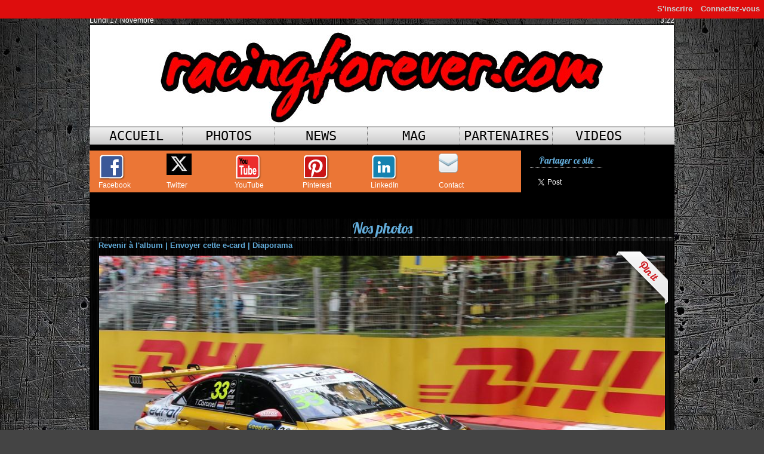

--- FILE ---
content_type: text/html; charset=UTF-8
request_url: https://www.racingforever.com/photos/2022Pau2WTCRV37_gp23158459.html
body_size: 13285
content:
<!DOCTYPE html PUBLIC "-//W3C//DTD XHTML 1.0 Strict//EN" "http://www.w3.org/TR/xhtml1/DTD/xhtml1-strict.dtd">
<html xmlns="http://www.w3.org/1999/xhtml"  xml:lang="fr" lang="fr">
<head>
<title>2022 : 79e Grand-Prix de Pau | Galerie | Racing Forever</title>
 
<meta http-equiv="Content-Type" content="text/html; Charset=UTF-8" />
<meta name="keywords" content="F1, GT, motogp, renault, rallye, monoplace, karting, X30, iame, wrc, F2, F3, gt4, gt3, ffsa" />
<meta name="description" content="Nos photos de courses autos ou moto en France et à l'étranger" />

<meta property="fb:app_id" content="563565167096060" />
<link rel="stylesheet" href="/var/style/style_1.css?v=1759553770" type="text/css" />
<link rel="stylesheet" href="/var/style/style.6512819.css?v=1435665280" type="text/css" />
<link rel="stylesheet" href="/var/style/style.6512814.css?v=1714699987" type="text/css" />
<link rel="stylesheet" href="/var/style/style.6512810.css?v=1427518937" type="text/css" />
<link href="https://fonts.googleapis.com/css?family=Allura|Lobster&display=swap" rel="stylesheet" type="text/css" />
<link rel="alternate" media="only screen and (max-width: 640px)" href="https://m.racingforever.com/photos/2022Pau2WTCRV37_gp23158459.html" />
<link rel="canonical" href="https://www.racingforever.com/photos/2022Pau2WTCRV37_gp23158459.html" />
<link rel="alternate" type="application/rss+xml" title="RSS" href="/xml/syndication.rss" />
<link rel="alternate" type="application/atom+xml" title="ATOM" href="/xml/atom.xml" />
<link rel="icon" href="/favicon.ico?v=1399624995" type="image/x-icon" />
<link rel="shortcut icon" href="/favicon.ico?v=1399624995" type="image/x-icon" />
<script src="/_public/js/jquery-1.8.3.min.js?v=1731587507" type="text/javascript"></script>
<script src="/_public/js/jquery.tools-1.2.7.min.js?v=1731587507" type="text/javascript"></script>
<script src="/_public/js/compress_jquery.ibox.js?v=1731587507" type="text/javascript"></script>
<script src="/_public/js/form.js?v=1731587507" type="text/javascript"></script>
<script src="/_public/js/jquery-ui-1.10.3.custom.min.js?v=1731587507" type="text/javascript"></script>
<script src="/_public/js/compress_fonctions.js?v=1731587507" type="text/javascript"></script>
<script type="text/javascript" src="//platform.linkedin.com/in.js"></script>
<script type="text/javascript">
/*<![CDATA[*//*---->*/
selected_page = ['galerie', ''];
selected_page = ['galerie', '1494275'];
selected_page = ['galerie', '1494275'];
var deploye6512831 = true;

function sfHover_6512831(id) {
	var func = 'hover';
	if ($('#css-responsive').length && parseInt($(window).width()) <= 800) { 
		func = 'click';
	}

	$('#' + id + ' li' + (func == 'click' ? ' > a' : '')).on(func, 
		function(e) { 
			var obj  = (func == 'click' ? $(this).parent('li') :  $(this));
			if (func == 'click') {
				$('#' + id + ' > li').each(function(index) { 
					if ($(this).attr('id') != obj.attr('id') && !$(this).find(obj).length) {
						$(this).find(' > ul:visible').each(function() { $(this).hide(); });
					}
				});
			}
			if(func == 'click' || e.type == 'mouseenter') { 
				if (obj.find('ul:first:hidden').length)	{
					sfHoverShow_6512831(obj); 
				} else if (func == 'click') {
					sfHoverHide_6512831(obj);
				}
				if (func == 'click' && obj.find('ul').length)	return false; 
			}
			else if (e.type == 'mouseleave') { sfHoverHide_6512831(obj); }
		}
	);
}
function sfHoverShow_6512831(obj) {
	obj.addClass('sfhover').css('z-index', 1000); obj.find('ul:first:hidden').each(function() { if ($(this).hasClass('lvl0')) $(this).show('blind', {direction:'vertical'}, 300); else $(this).css('z-index', -1).show('blind', {direction:'horizontal'}, 300); });
}
function sfHoverHide_6512831(obj) {
	obj.find('ul:visible').each(function() { if ($(this).hasClass('lvl0')) $(this).hide('blind', {direction:'vertical'}, 300); else $(this).hide('blind', {direction:'horizontal'}, 300);});
}

 var GBRedirectionMode = 'IF_FOUND';
/*--*//*]]>*/

</script>
 
<!-- Perso tags -->
<!-- Quantcast Choice. Consent Manager Tag v2.0 (for TCF 2.0) -->
<script type="text/javascript" async=true>
(function() {
  var host = window.location.hostname;
  var element = document.createElement('script');
  var firstScript = document.getElementsByTagName('script')[0];
  var url = 'https://quantcast.mgr.consensu.org'
    .concat('/choice/', '_9-qRcbyMAE78', '/', host, '/choice.js')
  var uspTries = 0;
  var uspTriesLimit = 3;
  element.async = true;
  element.type = 'text/javascript';
  element.src = url;

  firstScript.parentNode.insertBefore(element, firstScript);

  function makeStub() {
    var TCF_LOCATOR_NAME = '__tcfapiLocator';
    var queue = [];
    var win = window;
    var cmpFrame;

    function addFrame() {
      var doc = win.document;
      var otherCMP = !!(win.frames[TCF_LOCATOR_NAME]);

      if (!otherCMP) {
        if (doc.body) {
          var iframe = doc.createElement('iframe');

          iframe.style.cssText = 'display:none';
          iframe.name = TCF_LOCATOR_NAME;
          doc.body.appendChild(iframe);
        } else {
          setTimeout(addFrame, 5);
        }
      }
      return !otherCMP;
    }

    function tcfAPIHandler() {
      var gdprApplies;
      var args = arguments;

      if (!args.length) {
        return queue;
      } else if (args[0] === 'setGdprApplies') {
        if (
          args.length > 3 &&
          args[2] === 2 &&
          typeof args[3] === 'boolean'
        ) {
          gdprApplies = args[3];
          if (typeof args[2] === 'function') {
            args[2]('set', true);
          }
        }
      } else if (args[0] === 'ping') {
        var retr = {
          gdprApplies: gdprApplies,
          cmpLoaded: false,
          cmpStatus: 'stub'
        };

        if (typeof args[2] === 'function') {
          args[2](retr);
        }
      } else {
        queue.push(args);
      }
    }

    function postMessageEventHandler(event) {
      var msgIsString = typeof event.data === 'string';
      var json = {};

      try {
        if (msgIsString) {
          json = JSON.parse(event.data);
        } else {
          json = event.data;
        }
      } catch (ignore) {}

      var payload = json.__tcfapiCall;

      if (payload) {
        window.__tcfapi(
          payload.command,
          payload.version,
          function(retValue, success) {
            var returnMsg = {
              __tcfapiReturn: {
                returnValue: retValue,
                success: success,
                callId: payload.callId
              }
            };
            if (msgIsString) {
              returnMsg = JSON.stringify(returnMsg);
            }
            event.source.postMessage(returnMsg, '*');
          },
          payload.parameter
        );
      }
    }

    while (win) {
      try {
        if (win.frames[TCF_LOCATOR_NAME]) {
          cmpFrame = win;
          break;
        }
      } catch (ignore) {}

      if (win === window.top) {
        break;
      }
      win = win.parent;
    }
    if (!cmpFrame) {
      addFrame();
      win.__tcfapi = tcfAPIHandler;
      win.addEventListener('message', postMessageEventHandler, false);
    }
  };

  makeStub();

  var uspStubFunction = function() {
    var arg = arguments;
    if (typeof window.__uspapi !== uspStubFunction) {
      setTimeout(function() {
        if (typeof window.__uspapi !== 'undefined') {
          window.__uspapi.apply(window.__uspapi, arg);
        }
      }, 500);
    }
  };

  var checkIfUspIsReady = function() {
    uspTries++;
    if (window.__uspapi === uspStubFunction && uspTries < uspTriesLimit) {
      console.warn('USP is not accessible');
    } else {
      clearInterval(uspInterval);
    }
  };

  if (typeof window.__uspapi === 'undefined') {
    window.__uspapi = uspStubFunction;
    var uspInterval = setInterval(checkIfUspIsReady, 6000);
  }
})();
</script>
<!-- End Quantcast Choice. Consent Manager Tag v2.0 (for TCF 2.0) -->
<style type="text/css">
.mod_6512814 .image { position: relative; }
.mod_6512814 .pinit { position:absolute;text-align:left;top:-7px;right:-4px; }
</style>

<link rel="stylesheet" href="https://www.racingforever.com/var/style/style.6516708.css?v=1552557900" type="text/css" />


<!-- Google Analytics -->
<script>
  (function(i,s,o,g,r,a,m){i['GoogleAnalyticsObject']=r;i[r]=i[r]||function(){
  (i[r].q=i[r].q||[]).push(arguments)},i[r].l=1*new Date();a=s.createElement(o),
  m=s.getElementsByTagName(o)[0];a.async=1;a.src=g;m.parentNode.insertBefore(a,m)
  })(window,document,'script','//www.google-analytics.com/analytics.js','ga');

  ga('create', 'UA-50890962-1', 'racingforever.com');
  ga('send', 'pageview');

</script>
 
</head>

<body class="mep1 home">

<!-- social_login 6516708 -->
<div id="mod_6516708" class="mod_6516708 wm-module fullbackground  module-social_login">
		 <div class="left" id="social_login_custom"></div>
		 <div id="social_login_addto" class="block left" style="display:none"></div>
		 <div class="liens right">
			 <a class="right" href="javascript:void(0)" onclick="showIbox('/index.php?preaction=ajax&amp;action=restriction&amp;iboxaction=login&amp;ABSOLUTE_HREF=/photos/2022Pau2WTCRV37_gp23158459.html')">Connectez-vous</a>
			 <a class="right" href="https://www.racingforever.com/subscription/">S'inscrire</a>
		 </div>
		 <div id="social_login_perso" class="right" style="display:none"></div>
		 <div class="clear"></div>
</div>
<div id="ecart_after_6516708" class="ecart_col" style="display:none"><hr /></div>
<div id="main">
<!-- ********************************************** ZONE TITRE ********************************************** -->
<div id="main_inner">

<div id="z_col0">
<div class="z_col0_inner">

<!-- date 6521540 -->
<div id="mod_6521540" class="mod_6521540 wm-module fullbackground "><div class="fullmod">
	 <div class="date"></div>
	 <div class="heure"></div>
	 <div class="clear"></div>
</div></div>
<div id="ecart_after_6521540" class="ecart_col0" style="display:none"><hr /></div>

<!-- titre 22516192 -->
<div id="mod_22516192" class="mod_22516192 wm-module fullbackground "><div class="fullmod">
	 <h1 class="titre_image"><a href="https://www.racingforever.com/"><img src="/photo/titre_22516192.jpg?v=1644457911" alt="Racing Forever" title="Racing Forever" class="image"/></a></h1>
</div></div>
<div id="ecart_after_22516192" class="ecart_col0" style="display:none"><hr /></div>

<!-- menu_deployable 6512831 -->
<div id="ecart_before_6512831" class="ecart_col0 " style="display:none"><hr /></div>
<div id="mod_6512831" class="mod_6512831 module-menu_deployable wm-module  colonne-a type-2 background-cell- bg-height" >
	 <div class="main_menu">
		 <ul id="menuliste_6512831">
			 <li data-link="home," class=" titre first" id="menuliste_6512831_1"><a href="https://www.racingforever.com/" >Accueil</a></li>
			 <li data-link="galerie,all" class=" titre" id="menuliste_6512831_2"><a href="/photos/" >Photos</a>
			 	 <ul class="lvl0 ">
					 <li class="stitre responsive" style="display:none"><a href="/photos/" ><span class="fake-margin" style="display:none">&nbsp;</span>Photos</a></li>
					 <li data-link="rien," class=" stitre element void" ><a href="#" ><span class="fake-margin" style="display:none">&nbsp;</span>2025</a>
					 	 <ul class="lvlchildren ">
							 <li data-link="galerie,1982920" class=" stitre" ><a href="/photos/2025-Coupes-de-Paques-de-Nogaro_ga1982920.html" ><span class="fake-margin" style="display:none">&nbsp;</span><span class="fake-margin" style="display:none">&nbsp;</span>Coupes de Pâques de Nogaro</a></li>
							 <li data-link="galerie,all" class=" stitre" ><a href="/photos/" ><span class="fake-margin" style="display:none">&nbsp;</span><span class="fake-margin" style="display:none">&nbsp;</span>37ème Salon Champenois du véhicule de collection</a></li>
							 <li data-link="galerie,1945473" class=" stitre" ><a href="/photos/2025-Salon-retromobile_ga1945473.html" ><span class="fake-margin" style="display:none">&nbsp;</span><span class="fake-margin" style="display:none">&nbsp;</span>Salon Rétromobile</a></li>
							 <li data-link="galerie,2033748" class=" stitre" ><a href="/photos/2025-Magny-Cours_ga2033748.html" ><span class="fake-margin" style="display:none">&nbsp;</span><span class="fake-margin" style="display:none">&nbsp;</span>GT World Europe Magny-Cours</a></li>
							 <li data-link="galerie,2052784" class=" stitre slast" ><a href="/photos/2025-Ledenon-Racing-Series_ga2052784.html" ><span class="fake-margin" style="display:none">&nbsp;</span><span class="fake-margin" style="display:none">&nbsp;</span>Ledenon Racing Series</a></li>
						 </ul>
					 </li>
					 <li data-link="rien," class=" stitre element void" ><a href="#" ><span class="fake-margin" style="display:none">&nbsp;</span>2024</a>
					 	 <ul class="lvlchildren ">
							 <li data-link="galerie,1887568" class=" stitre" ><a href="/photos/2024-SRO-Racing-Festival_ga1887568.html" ><span class="fake-margin" style="display:none">&nbsp;</span><span class="fake-margin" style="display:none">&nbsp;</span>SRO Racing Festival PaulRIcard</a></li>
							 <li data-link="galerie,1887566" class=" stitre" ><a href="/photos/2024-Manoir-de-l-Automobile_ga1887566.html" ><span class="fake-margin" style="display:none">&nbsp;</span><span class="fake-margin" style="display:none">&nbsp;</span>Manoir de l'Automobile</a></li>
							 <li data-link="galerie,1859919" class=" stitre" ><a href="/photos/2024-Ledenon-GT-Series_ga1859919.html" ><span class="fake-margin" style="display:none">&nbsp;</span><span class="fake-margin" style="display:none">&nbsp;</span>Ledenon GT Series</a></li>
							 <li data-link="galerie,1817300" class=" stitre" ><a href="/photos/2024-Grand-Prix-de-France-Historique-Paul-Ricard_ga1817300.html" ><span class="fake-margin" style="display:none">&nbsp;</span><span class="fake-margin" style="display:none">&nbsp;</span>Grand Prix de France Historique</a></li>
							 <li data-link="galerie,1808274" class=" stitre" ><a href="/photos/2024-Coupes-de-Paques-de-Nogaro_ga1808274.html" ><span class="fake-margin" style="display:none">&nbsp;</span><span class="fake-margin" style="display:none">&nbsp;</span>Coupes de Pâques Nogaro</a></li>
							 <li data-link="galerie,1786016" class=" stitre" ><a href="/photos/2024-Salon-Retromobile_ga1786016.html" ><span class="fake-margin" style="display:none">&nbsp;</span><span class="fake-margin" style="display:none">&nbsp;</span>Salon Rétromobile</a></li>
							 <li data-link="galerie,all" class=" stitre slast" ><a href="/photos/" ><span class="fake-margin" style="display:none">&nbsp;</span><span class="fake-margin" style="display:none">&nbsp;</span>36ème Salon Champenois du véhicule de collection</a></li>
						 </ul>
					 </li>
					 <li data-link="galerie,all" class=" stitre" ><a href="/photos/" ><span class="fake-margin" style="display:none">&nbsp;</span>2023</a>
					 	 <ul class="lvlchildren ">
							 <li class="stitre responsive" style="display:none"><a href="/photos/" ><span class="fake-margin" style="display:none">&nbsp;</span><span class="fake-margin" style="display:none">&nbsp;</span>2023</a></li>
							 <li data-link="galerie,1752041" class=" stitre" ><a href="/photos/2023-Nogaro-Classic-Festival_ga1752041.html" ><span class="fake-margin" style="display:none">&nbsp;</span><span class="fake-margin" style="display:none">&nbsp;</span>Nogaro Classic Festival</a></li>
							 <li data-link="galerie,1739400" class=" stitre" ><a href="/photos/2023-Salon-Auto-Moto-Classic-Toulouse_ga1739400.html" ><span class="fake-margin" style="display:none">&nbsp;</span><span class="fake-margin" style="display:none">&nbsp;</span>Salon Auto Moto Classic</a></li>
							 <li data-link="galerie,all" class=" stitre" ><a href="/photos/" ><span class="fake-margin" style="display:none">&nbsp;</span><span class="fake-margin" style="display:none">&nbsp;</span>Musée des 24H du Mans</a></li>
							 <li data-link="galerie,1680768" class=" stitre" ><a href="/photos/2023-Coupes-de-Paques-de-Nogaro_ga1680768.html" ><span class="fake-margin" style="display:none">&nbsp;</span><span class="fake-margin" style="display:none">&nbsp;</span>Coupes de Pâques Nogaro</a></li>
							 <li data-link="galerie,1694399" class=" stitre" ><a href="/photos/2023-Magny-Cours_ga1694399.html" ><span class="fake-margin" style="display:none">&nbsp;</span><span class="fake-margin" style="display:none">&nbsp;</span>Magny-Cours</a></li>
							 <li data-link="galerie,1694401" class=" stitre" ><a href="/photos/2023-Grand-prix-de-Pau-moderne_ga1694401.html" ><span class="fake-margin" style="display:none">&nbsp;</span><span class="fake-margin" style="display:none">&nbsp;</span>80e Grand-Prix de Pau moderne</a></li>
							 <li data-link="galerie,1701261" class=" stitre slast" ><a href="/photos/2023-Grand-prix-de-Pau-Classic_ga1701261.html" ><span class="fake-margin" style="display:none">&nbsp;</span><span class="fake-margin" style="display:none">&nbsp;</span>Grand prix de Pau Classic</a></li>
						 </ul>
					 </li>
					 <li data-link="galerie,all" class=" stitre" ><a href="/photos/" ><span class="fake-margin" style="display:none">&nbsp;</span>2022</a>
					 	 <ul class="lvlchildren ">
							 <li class="stitre responsive" style="display:none"><a href="/photos/" ><span class="fake-margin" style="display:none">&nbsp;</span><span class="fake-margin" style="display:none">&nbsp;</span>2022</a></li>
							 <li data-link="galerie,1596228" class=" stitre" ><a href="/photos/2022-SRO-Racing-Festival-Paul-Ricard_ga1596228.html" ><span class="fake-margin" style="display:none">&nbsp;</span><span class="fake-margin" style="display:none">&nbsp;</span>SRO Racing Festival Paul Ricard</a></li>
							 <li data-link="galerie,1596226" class=" stitre" ><a href="/photos/2022-Fanatec-GT3-Barcelone_ga1596226.html" ><span class="fake-margin" style="display:none">&nbsp;</span><span class="fake-margin" style="display:none">&nbsp;</span>Fanatec GT3 Barcelone</a></li>
							 <li data-link="galerie,1656538" class=" stitre" ><a href="/photos/2022-GT4-Euroseries-Barcelone_ga1656538.html" ><span class="fake-margin" style="display:none">&nbsp;</span><span class="fake-margin" style="display:none">&nbsp;</span>GT4 Euroseries Barcelone</a></li>
							 <li data-link="galerie,1656539" class=" stitre" ><a href="/photos/2022-Lamborghini-Super-Trofeo-Barcelone_ga1656539.html" ><span class="fake-margin" style="display:none">&nbsp;</span><span class="fake-margin" style="display:none">&nbsp;</span>Lamborghini S-Trofeo Barcelone</a></li>
							 <li data-link="galerie,1568936" class=" stitre" ><a href="/photos/2022-Ledenon-GT-Series_ga1568936.html" ><span class="fake-margin" style="display:none">&nbsp;</span><span class="fake-margin" style="display:none">&nbsp;</span>Ledenon GT Series</a></li>
							 <li data-link="galerie,1534195" class=" stitre" ><a href="/photos/2022-78e-Gp-d-Albi_ga1534195.html" ><span class="fake-margin" style="display:none">&nbsp;</span><span class="fake-margin" style="display:none">&nbsp;</span>78e GP d'Albi</a></li>
							 <li data-link="galerie,1534191" class=" stitre" ><a href="/photos/2022-Magny-Cours_ga1534191.html" ><span class="fake-margin" style="display:none">&nbsp;</span><span class="fake-margin" style="display:none">&nbsp;</span>Fanatec GTW Europe Magny-cours</a></li>
							 <li data-link="galerie,1494275" class=" stitre" ><a href="/photos/2022-79e-Grand-Prix-de-Pau_ga1494275.html" ><span class="fake-margin" style="display:none">&nbsp;</span><span class="fake-margin" style="display:none">&nbsp;</span>Grand Prix de Pau</a></li>
							 <li data-link="galerie,1489496" class=" stitre" ><a href="/photos/2022-Tour-Auto_ga1489496.html" ><span class="fake-margin" style="display:none">&nbsp;</span><span class="fake-margin" style="display:none">&nbsp;</span>Tour Auto</a></li>
							 <li data-link="galerie,1480946" class=" stitre slast" ><a href="/photos/2022-Coupes-de-Paques-de-Nogaro_ga1480946.html" ><span class="fake-margin" style="display:none">&nbsp;</span><span class="fake-margin" style="display:none">&nbsp;</span>Coupes de Pâques Nogaro</a></li>
						 </ul>
					 </li>
					 <li data-link="galerie,all" class=" stitre" ><a href="/photos/" ><span class="fake-margin" style="display:none">&nbsp;</span>2021</a>
					 	 <ul class="lvlchildren ">
							 <li class="stitre responsive" style="display:none"><a href="/photos/" ><span class="fake-margin" style="display:none">&nbsp;</span><span class="fake-margin" style="display:none">&nbsp;</span>2021</a></li>
							 <li data-link="galerie,1375264" class=" stitre" ><a href="/photos/2021-FFSAGT-Paul-Ricard_ga1375264.html" ><span class="fake-margin" style="display:none">&nbsp;</span><span class="fake-margin" style="display:none">&nbsp;</span>FFSA GT4</a></li>
							 <li data-link="galerie,1375263" class=" stitre" ><a href="/photos/2021-Clio-Cup-Europe-Paul-Ricard_ga1375263.html" ><span class="fake-margin" style="display:none">&nbsp;</span><span class="fake-margin" style="display:none">&nbsp;</span>Clio Cup Europe</a></li>
							 <li data-link="galerie,1445875" class=" stitre" ><a href="/photos/2021-F4-FFSA_ga1445875.html" ><span class="fake-margin" style="display:none">&nbsp;</span><span class="fake-margin" style="display:none">&nbsp;</span>F4 FFSA</a></li>
							 <li data-link="galerie,1375261" class=" stitre" ><a href="/photos/2021-GT2-European-Series-Paul-Ricard_ga1375261.html" ><span class="fake-margin" style="display:none">&nbsp;</span><span class="fake-margin" style="display:none">&nbsp;</span>GT2 European Series</a></li>
							 <li data-link="galerie,1375260" class=" stitre" ><a href="/photos/2021-Alpine-Europa-Cup-Paul-Ricard_ga1375260.html" ><span class="fake-margin" style="display:none">&nbsp;</span><span class="fake-margin" style="display:none">&nbsp;</span>Alpine</a></li>
							 <li data-link="galerie,1375259" class=" stitre" ><a href="/photos/2021-Funyo-Paul-Ricard_ga1375259.html" ><span class="fake-margin" style="display:none">&nbsp;</span><span class="fake-margin" style="display:none">&nbsp;</span>Funyo</a></li>
							 <li data-link="galerie,1375256" class=" stitre" ><a href="/photos/2021-TC-France-Paul-Ricard_ga1375256.html" ><span class="fake-margin" style="display:none">&nbsp;</span><span class="fake-margin" style="display:none">&nbsp;</span>TC France</a></li>
							 <li data-link="galerie,1375255" class=" stitre" ><a href="/photos/2021-Mitjet-2L-Paul-Ricard_ga1375255.html" ><span class="fake-margin" style="display:none">&nbsp;</span><span class="fake-margin" style="display:none">&nbsp;</span>Mitjet</a></li>
							 <li data-link="galerie,1362885" class=" stitre slast" ><a href="/photos/2021-4e-Salon-Auto-Moto-Classic-MEET-Toulouse_ga1362885.html" ><span class="fake-margin" style="display:none">&nbsp;</span><span class="fake-margin" style="display:none">&nbsp;</span>4e Salon Auto Moto Classic MEET Toulouse</a></li>
						 </ul>
					 </li>
					 <li data-link="galerie,all" class=" stitre" ><a href="/photos/" ><span class="fake-margin" style="display:none">&nbsp;</span>2020</a>
					 	 <ul class="lvlchildren ">
							 <li class="stitre responsive" style="display:none"><a href="/photos/" ><span class="fake-margin" style="display:none">&nbsp;</span><span class="fake-margin" style="display:none">&nbsp;</span>2020</a></li>
							 <li data-link="galerie,947633" class=" stitre slast" ><a href="/photos/2020-Rallye-Monte-Carlo-historique_ga947633.html" ><span class="fake-margin" style="display:none">&nbsp;</span><span class="fake-margin" style="display:none">&nbsp;</span>Rallye Monté-Carlo historique</a></li>
						 </ul>
					 </li>
					 <li data-link="galerie,all" class=" stitre" ><a href="/photos/" ><span class="fake-margin" style="display:none">&nbsp;</span>2019</a>
					 	 <ul class="lvlchildren ">
							 <li class="stitre responsive" style="display:none"><a href="/photos/" ><span class="fake-margin" style="display:none">&nbsp;</span><span class="fake-margin" style="display:none">&nbsp;</span>2019</a></li>
							 <li data-link="galerie,1467787" class=" stitre" ><a href="/photos/2019-FFSA-GT-Ledenon_ga1467787.html" ><span class="fake-margin" style="display:none">&nbsp;</span><span class="fake-margin" style="display:none">&nbsp;</span>Ledenon</a></li>
							 <li data-link="galerie,734431" class=" stitre" ><a href="/photos/2019-Coupes-de-Paques-de-Nogaro_ga734431.html" ><span class="fake-margin" style="display:none">&nbsp;</span><span class="fake-margin" style="display:none">&nbsp;</span>Nogaro Coupes de Pâques 2019</a></li>
							 <li data-link="galerie,all" class=" stitre" ><a href="/photos/" ><span class="fake-margin" style="display:none">&nbsp;</span><span class="fake-margin" style="display:none">&nbsp;</span>Rallye Monté-Carlo Historique</a></li>
							 <li data-link="galerie,725984" class=" stitre slast" ><a href="/photos/2019-Motocross-24MX_ga725984.html" ><span class="fake-margin" style="display:none">&nbsp;</span><span class="fake-margin" style="display:none">&nbsp;</span>24MX Tour Motocross</a></li>
						 </ul>
					 </li>
					 <li data-link="galerie,all" class=" stitre" ><a href="/photos/" ><span class="fake-margin" style="display:none">&nbsp;</span>2018</a>
					 	 <ul class="lvlchildren ">
							 <li class="stitre responsive" style="display:none"><a href="/photos/" ><span class="fake-margin" style="display:none">&nbsp;</span><span class="fake-margin" style="display:none">&nbsp;</span>2018</a></li>
							 <li data-link="galerie,500081" class=" stitre" ><a href="/photos/2018-Coupes-de-Paques-FFSA-GT4_ga500081.html" ><span class="fake-margin" style="display:none">&nbsp;</span><span class="fake-margin" style="display:none">&nbsp;</span>GT4 - Nogaro Coupes de Pâques</a></li>
							 <li data-link="galerie,522753" class=" stitre" ><a href="/photos/2018-Grand-prix-de-Pau_ga522753.html" ><span class="fake-margin" style="display:none">&nbsp;</span><span class="fake-margin" style="display:none">&nbsp;</span>Grand prix de Pau</a></li>
							 <li data-link="galerie,603348" class=" stitre slast" ><a href="/photos/2018-Mondial-de-l-Auto-Paris-2018_ga603348.html" ><span class="fake-margin" style="display:none">&nbsp;</span><span class="fake-margin" style="display:none">&nbsp;</span>Mondial de l'Auto</a></li>
						 </ul>
					 </li>
					 <li data-link="galerie,all" class=" stitre" ><a href="/photos/" ><span class="fake-margin" style="display:none">&nbsp;</span>2017</a>
					 	 <ul class="lvlchildren ">
							 <li class="stitre responsive" style="display:none"><a href="/photos/" ><span class="fake-margin" style="display:none">&nbsp;</span><span class="fake-margin" style="display:none">&nbsp;</span>2017</a></li>
							 <li data-link="galerie,295772" class=" stitre" ><a href="/photos/2017-Blancpain-GT-Series_ga295772.html" ><span class="fake-margin" style="display:none">&nbsp;</span><span class="fake-margin" style="display:none">&nbsp;</span>Blancpain GT Series</a></li>
							 <li data-link="galerie,398624" class=" stitre" ><a href="/photos/2017-24h-de-Spa-Francorchamps_ga398624.html" ><span class="fake-margin" style="display:none">&nbsp;</span><span class="fake-margin" style="display:none">&nbsp;</span>24h de Spa</a></li>
							 <li data-link="galerie,482168" class=" stitre" ><a href="/photos/2017-FFSA-GT4-Paul-Ricard_ga482168.html" ><span class="fake-margin" style="display:none">&nbsp;</span><span class="fake-margin" style="display:none">&nbsp;</span>FFSA GT4 - Paul Ricard</a></li>
							 <li data-link="galerie,426780" class=" stitre" ><a href="/photos/2017-FFSA-GT4-Barcelone_ga426780.html" ><span class="fake-margin" style="display:none">&nbsp;</span><span class="fake-margin" style="display:none">&nbsp;</span>FFSA GT4 - Barcelone</a></li>
							 <li data-link="galerie,474583" class=" stitre" ><a href="/photos/2017-FFSA-GT4-Magny-Cours_ga474583.html" ><span class="fake-margin" style="display:none">&nbsp;</span><span class="fake-margin" style="display:none">&nbsp;</span>FFSAGT4 - Magny-Cours</a></li>
							 <li data-link="galerie,384896" class=" stitre" ><a href="/photos/2017-FFSA-GT4-Dijon_ga384896.html" ><span class="fake-margin" style="display:none">&nbsp;</span><span class="fake-margin" style="display:none">&nbsp;</span>FFSA GT4 Dijon</a></li>
							 <li data-link="galerie,426697" class=" stitre" ><a href="/photos/2017-Grand-prix-de-Pau_ga426697.html" ><span class="fake-margin" style="display:none">&nbsp;</span><span class="fake-margin" style="display:none">&nbsp;</span>Grand prix de Pau</a></li>
							 <li data-link="galerie,317992" class=" stitre" ><a href="/photos/2017-50e-Coupes-de-Paques-de-Nogaro_ga317992.html" ><span class="fake-margin" style="display:none">&nbsp;</span><span class="fake-margin" style="display:none">&nbsp;</span>50e coupes de Pâques de Nogaro</a></li>
							 <li data-link="galerie,377690" class=" stitre" ><a href="/photos/2017-Kart-X30-Challenge-France-2_ga377690.html" ><span class="fake-margin" style="display:none">&nbsp;</span><span class="fake-margin" style="display:none">&nbsp;</span>Kart X30 Challenge France 2</a></li>
							 <li data-link="galerie,297727" class=" stitre" ><a href="/photos/2017-Kart-X30-Challenge-France-1_ga297727.html" ><span class="fake-margin" style="display:none">&nbsp;</span><span class="fake-margin" style="display:none">&nbsp;</span>Kart X30 challenge France 1</a></li>
							 <li data-link="galerie,332880" class=" stitre" ><a href="/photos/2017-FIA-WEC-Spa_ga332880.html" ><span class="fake-margin" style="display:none">&nbsp;</span><span class="fake-margin" style="display:none">&nbsp;</span>FIA WEC</a></li>
							 <li data-link="galerie,338072" class=" stitre" ><a href="/photos/2017-ELMS_ga338072.html" ><span class="fake-margin" style="display:none">&nbsp;</span><span class="fake-margin" style="display:none">&nbsp;</span>ELMS</a></li>
							 <li data-link="galerie,292770" class=" stitre" ><a href="/photos/2017-F1_ga292770.html" ><span class="fake-margin" style="display:none">&nbsp;</span><span class="fake-margin" style="display:none">&nbsp;</span>F1</a></li>
							 <li data-link="galerie,297193" class=" stitre" ><a href="/photos/2017-VdeV_ga297193.html" ><span class="fake-margin" style="display:none">&nbsp;</span><span class="fake-margin" style="display:none">&nbsp;</span>VdeV</a></li>
							 <li data-link="galerie,289658" class=" stitre" ><a href="/photos/2017-Retromobile_ga289658.html" ><span class="fake-margin" style="display:none">&nbsp;</span><span class="fake-margin" style="display:none">&nbsp;</span>Rétromobile</a></li>
							 <li data-link="galerie,433047" class=" stitre slast" ><a href="/photos/2017-GT-Open_ga433047.html" ><span class="fake-margin" style="display:none">&nbsp;</span><span class="fake-margin" style="display:none">&nbsp;</span>GT Open</a></li>
						 </ul>
					 </li>
					 <li data-link="galerie,all" class=" stitre" ><a href="/photos/" ><span class="fake-margin" style="display:none">&nbsp;</span>2016</a>
					 	 <ul class="lvlchildren ">
							 <li class="stitre responsive" style="display:none"><a href="/photos/" ><span class="fake-margin" style="display:none">&nbsp;</span><span class="fake-margin" style="display:none">&nbsp;</span>2016</a></li>
							 <li data-link="galerie,246839" class=" stitre" ><a href="/photos/2016-Le-Mans_ga246839.html" ><span class="fake-margin" style="display:none">&nbsp;</span><span class="fake-margin" style="display:none">&nbsp;</span>24h du Mans</a></li>
							 <li data-link="galerie,253286" class=" stitre" ><a href="/photos/2016-Grand-prix-de-Pau_ga253286.html" ><span class="fake-margin" style="display:none">&nbsp;</span><span class="fake-margin" style="display:none">&nbsp;</span>Grand prix de Pau</a></li>
							 <li data-link="galerie,243791" class=" stitre" ><a href="/photos/2016-Coupes-de-Paques-Nogaro-GT-Tour_ga243791.html" ><span class="fake-margin" style="display:none">&nbsp;</span><span class="fake-margin" style="display:none">&nbsp;</span>Coupes de Pâques - GT Tour</a></li>
							 <li data-link="galerie,240911" class=" stitre" ><a href="/photos/2016-ELMS_ga240911.html" ><span class="fake-margin" style="display:none">&nbsp;</span><span class="fake-margin" style="display:none">&nbsp;</span>ELMS</a></li>
							 <li data-link="galerie,245908" class=" stitre" ><a href="/photos/2016-GT-Tour_ga245908.html" ><span class="fake-margin" style="display:none">&nbsp;</span><span class="fake-margin" style="display:none">&nbsp;</span>GT Tour</a></li>
							 <li data-link="galerie,240965" class=" stitre" ><a href="/photos/2016-GT-Blancpain_ga240965.html" ><span class="fake-margin" style="display:none">&nbsp;</span><span class="fake-margin" style="display:none">&nbsp;</span>GT Blancpain</a></li>
							 <li data-link="galerie,299561" class=" stitre" ><a href="/photos/2016-Kart-X30-France_ga299561.html" ><span class="fake-margin" style="display:none">&nbsp;</span><span class="fake-margin" style="display:none">&nbsp;</span>Karting X30 France</a></li>
							 <li data-link="galerie,241172" class=" stitre" ><a href="/photos/2016-Karting-Chpt-Sud_ga241172.html" ><span class="fake-margin" style="display:none">&nbsp;</span><span class="fake-margin" style="display:none">&nbsp;</span>Karting Chpt Sud</a></li>
							 <li data-link="galerie,262431" class=" stitre" ><a href="/photos/2016-Bol-d-or_ga262431.html" ><span class="fake-margin" style="display:none">&nbsp;</span><span class="fake-margin" style="display:none">&nbsp;</span>Bol d'Or</a></li>
							 <li data-link="galerie,241034" class=" stitre" ><a href="/photos/2016-WTCC_ga241034.html" ><span class="fake-margin" style="display:none">&nbsp;</span><span class="fake-margin" style="display:none">&nbsp;</span>WTCC</a></li>
							 <li data-link="galerie,241329" class=" stitre" ><a href="/photos/2016-VDeV_ga241329.html" ><span class="fake-margin" style="display:none">&nbsp;</span><span class="fake-margin" style="display:none">&nbsp;</span>VdeV</a></li>
							 <li data-link="galerie,all" class=" stitre" ><a href="/photos/" ><span class="fake-margin" style="display:none">&nbsp;</span><span class="fake-margin" style="display:none">&nbsp;</span>Formule Renault</a></li>
							 <li data-link="galerie,267485" class=" stitre slast" ><a href="/photos/2016-Mondial-de-l-Automobile_ga267485.html" ><span class="fake-margin" style="display:none">&nbsp;</span><span class="fake-margin" style="display:none">&nbsp;</span>Mondial de l'auto</a></li>
						 </ul>
					 </li>
					 <li data-link="galerie,all" class=" stitre" ><a href="/photos/" ><span class="fake-margin" style="display:none">&nbsp;</span>2015</a>
					 	 <ul class="lvlchildren ">
							 <li class="stitre responsive" style="display:none"><a href="/photos/" ><span class="fake-margin" style="display:none">&nbsp;</span><span class="fake-margin" style="display:none">&nbsp;</span>2015</a></li>
							 <li data-link="galerie,189980" class=" stitre" ><a href="/photos/2015-GT-Tour_ga189980.html" ><span class="fake-margin" style="display:none">&nbsp;</span><span class="fake-margin" style="display:none">&nbsp;</span>GT Tour</a></li>
							 <li data-link="galerie,183262" class=" stitre" ><a href="/photos/2015-Formule-1_ga183262.html" ><span class="fake-margin" style="display:none">&nbsp;</span><span class="fake-margin" style="display:none">&nbsp;</span>Formule 1</a></li>
							 <li data-link="galerie,188896" class=" stitre" ><a href="/photos/2015-Blancpain-Sprint-Series-Coupes-de-Paques-de-Nogaro_ga188896.html" ><span class="fake-margin" style="display:none">&nbsp;</span><span class="fake-margin" style="display:none">&nbsp;</span>Blancpain - Coupes de Pâques de Nogaro</a></li>
							 <li data-link="galerie,187427" class=" stitre" ><a href="/photos/2015-Endurance_ga187427.html" ><span class="fake-margin" style="display:none">&nbsp;</span><span class="fake-margin" style="display:none">&nbsp;</span>Endurance</a></li>
							 <li data-link="galerie,187426" class=" stitre" ><a href="/photos/2015-VDeV_ga187426.html" ><span class="fake-margin" style="display:none">&nbsp;</span><span class="fake-margin" style="display:none">&nbsp;</span>VDEV</a></li>
							 <li data-link="galerie,185537" class=" stitre" ><a href="/photos/2015-Blancpain_ga185537.html" ><span class="fake-margin" style="display:none">&nbsp;</span><span class="fake-margin" style="display:none">&nbsp;</span>Blancpain</a></li>
							 <li data-link="galerie,203786" class=" stitre" ><a href="/photos/2015-World-Series-Renault_ga203786.html" ><span class="fake-margin" style="display:none">&nbsp;</span><span class="fake-margin" style="display:none">&nbsp;</span>World Series by Renault</a></li>
							 <li data-link="galerie,203719" class=" stitre" ><a href="/photos/2015-Grand-prix-de-Pau_ga203719.html" ><span class="fake-margin" style="display:none">&nbsp;</span><span class="fake-margin" style="display:none">&nbsp;</span>Grand Prix de Pau</a></li>
							 <li data-link="galerie,206243" class=" stitre slast" ><a href="/photos/2015-Motos_ga206243.html" ><span class="fake-margin" style="display:none">&nbsp;</span><span class="fake-margin" style="display:none">&nbsp;</span>Motos </a></li>
						 </ul>
					 </li>
					 <li data-link="rubrique,484584" class=" stitre" ><a href="/2014_r26.html" ><span class="fake-margin" style="display:none">&nbsp;</span>2014</a>
					 	 <ul class="lvlchildren ">
							 <li class="stitre responsive" style="display:none"><a href="/2014_r26.html" ><span class="fake-margin" style="display:none">&nbsp;</span><span class="fake-margin" style="display:none">&nbsp;</span>2014</a></li>
							 <li data-link="galerie,146536" class=" stitre" ><a href="/photos/2014-GT-Tour_ga146536.html" ><span class="fake-margin" style="display:none">&nbsp;</span><span class="fake-margin" style="display:none">&nbsp;</span>GT  Tour</a></li>
							 <li data-link="galerie,148273" class=" stitre" ><a href="/photos/2014-Grand-prix-de-Pau_ga148273.html" ><span class="fake-margin" style="display:none">&nbsp;</span><span class="fake-margin" style="display:none">&nbsp;</span>Grand prix de Pau</a></li>
							 <li data-link="galerie,133318" class=" stitre" ><a href="/photos/2014-World-Series-By-Renault_ga133318.html" ><span class="fake-margin" style="display:none">&nbsp;</span><span class="fake-margin" style="display:none">&nbsp;</span>World Series by Renault</a></li>
							 <li data-link="galerie,145345" class=" stitre" ><a href="/photos/2014-GT-Blancpain_ga145345.html" ><span class="fake-margin" style="display:none">&nbsp;</span><span class="fake-margin" style="display:none">&nbsp;</span>Blancpain</a></li>
							 <li data-link="galerie,151608" class=" stitre" ><a href="/photos/2014-Coupes-de-Paques-Nogaro_ga151608.html" ><span class="fake-margin" style="display:none">&nbsp;</span><span class="fake-margin" style="display:none">&nbsp;</span>Coupes de Pâques Nogaro</a></li>
							 <li data-link="galerie,156911" class=" stitre" ><a href="/photos/2014-24h-du-Mans_ga156911.html" ><span class="fake-margin" style="display:none">&nbsp;</span><span class="fake-margin" style="display:none">&nbsp;</span>24H du Mans</a></li>
							 <li data-link="galerie,141726" class=" stitre" ><a href="/photos/2014-Endurance_ga141726.html" ><span class="fake-margin" style="display:none">&nbsp;</span><span class="fake-margin" style="display:none">&nbsp;</span>Endurance</a></li>
							 <li data-link="galerie,138825" class=" stitre" ><a href="/photos/2014-Vdev_ga138825.html" ><span class="fake-margin" style="display:none">&nbsp;</span><span class="fake-margin" style="display:none">&nbsp;</span>Vdev</a></li>
							 <li data-link="galerie,143384" class=" stitre" ><a href="/photos/2014-WTCC_ga143384.html" ><span class="fake-margin" style="display:none">&nbsp;</span><span class="fake-margin" style="display:none">&nbsp;</span>WTCC</a></li>
							 <li data-link="galerie,167530" class=" stitre slast" ><a href="/photos/2014-anniversaire-10-ans-Racing-Forever_ga167530.html" ><span class="fake-margin" style="display:none">&nbsp;</span><span class="fake-margin" style="display:none">&nbsp;</span>Anniversaire 10 ans Racing Forever</a></li>
						 </ul>
					 </li>
					 <li data-link="rien," class=" stitre element void" ><a href="#" ><span class="fake-margin" style="display:none">&nbsp;</span>2013</a>
					 	 <ul class="lvlchildren ">
							 <li data-link="galerie,127251" class=" stitre" ><a href="/photos/2013-GT-Tour_ga127251.html" ><span class="fake-margin" style="display:none">&nbsp;</span><span class="fake-margin" style="display:none">&nbsp;</span>GT Tour</a></li>
							 <li data-link="galerie,127253" class=" stitre" ><a href="/photos/2013-World-Series-Renault_ga127253.html" ><span class="fake-margin" style="display:none">&nbsp;</span><span class="fake-margin" style="display:none">&nbsp;</span>World Series Renault</a></li>
							 <li data-link="galerie,all" class=" stitre" ><a href="/photos/" ><span class="fake-margin" style="display:none">&nbsp;</span><span class="fake-margin" style="display:none">&nbsp;</span>Motos</a></li>
							 <li data-link="galerie,127252" class=" stitre" ><a href="/photos/2013-Grand-prix-de-Pau_ga127252.html" ><span class="fake-margin" style="display:none">&nbsp;</span><span class="fake-margin" style="display:none">&nbsp;</span>Grand prix de Pau</a></li>
							 <li data-link="galerie,127254" class=" stitre" ><a href="/photos/2013-France-divers_ga127254.html" ><span class="fake-margin" style="display:none">&nbsp;</span><span class="fake-margin" style="display:none">&nbsp;</span>France divers</a></li>
							 <li data-link="galerie,127255" class=" stitre" ><a href="/photos/2013-Karting_ga127255.html" ><span class="fake-margin" style="display:none">&nbsp;</span><span class="fake-margin" style="display:none">&nbsp;</span>Karting</a></li>
							 <li data-link="galerie,128038" class=" stitre" ><a href="/photos/2013-GT-Open_ga128038.html" ><span class="fake-margin" style="display:none">&nbsp;</span><span class="fake-margin" style="display:none">&nbsp;</span>GT Open</a></li>
							 <li data-link="galerie,128570" class=" stitre slast" ><a href="/photos/2013-Italian-Gran-Turismo_ga128570.html" ><span class="fake-margin" style="display:none">&nbsp;</span><span class="fake-margin" style="display:none">&nbsp;</span>Italian GT &amp; Porsche - Mugello</a></li>
						 </ul>
					 </li>
					 <li data-link="galerie,123957" class=" stitre" ><a href="/photos/_ga123957.html" ><span class="fake-margin" style="display:none">&nbsp;</span>2012</a>
					 	 <ul class="lvlchildren ">
							 <li class="stitre responsive" style="display:none"><a href="/photos/_ga123957.html" ><span class="fake-margin" style="display:none">&nbsp;</span><span class="fake-margin" style="display:none">&nbsp;</span>2012</a></li>
							 <li data-link="galerie,127397" class=" stitre" ><a href="/photos/2012-GT-Tour_ga127397.html" ><span class="fake-margin" style="display:none">&nbsp;</span><span class="fake-margin" style="display:none">&nbsp;</span>GT Tour</a></li>
							 <li data-link="galerie,127399" class=" stitre" ><a href="/photos/2012-Grand-prix-de-Pau_ga127399.html" ><span class="fake-margin" style="display:none">&nbsp;</span><span class="fake-margin" style="display:none">&nbsp;</span>Grand prix de Pau</a></li>
							 <li data-link="galerie,127395" class=" stitre" ><a href="/photos/2012-Rallye_ga127395.html" ><span class="fake-margin" style="display:none">&nbsp;</span><span class="fake-margin" style="display:none">&nbsp;</span>Rallye</a></li>
							 <li data-link="galerie,127400" class=" stitre" ><a href="/photos/2012-Karting_ga127400.html" ><span class="fake-margin" style="display:none">&nbsp;</span><span class="fake-margin" style="display:none">&nbsp;</span>Karting</a></li>
							 <li data-link="galerie,127398" class=" stitre" ><a href="/photos/2012-Coupes-de-Paques-FIA-GT_ga127398.html" ><span class="fake-margin" style="display:none">&nbsp;</span><span class="fake-margin" style="display:none">&nbsp;</span>Coupes de Pâques Nogaro</a></li>
							 <li data-link="galerie,127396" class=" stitre slast" ><a href="/photos/2012-Motos_ga127396.html" ><span class="fake-margin" style="display:none">&nbsp;</span><span class="fake-margin" style="display:none">&nbsp;</span>Motos</a></li>
						 </ul>
					 </li>
					 <li data-link="galerie,123955" class=" stitre" ><a href="/photos/_ga123955.html" ><span class="fake-margin" style="display:none">&nbsp;</span>2011</a>
					 	 <ul class="lvlchildren ">
							 <li class="stitre responsive" style="display:none"><a href="/photos/_ga123955.html" ><span class="fake-margin" style="display:none">&nbsp;</span><span class="fake-margin" style="display:none">&nbsp;</span>2011</a></li>
							 <li data-link="galerie,130732" class=" stitre" ><a href="/photos/2011-GT-Tour_ga130732.html" ><span class="fake-margin" style="display:none">&nbsp;</span><span class="fake-margin" style="display:none">&nbsp;</span>GT Tour </a></li>
							 <li data-link="galerie,130730" class=" stitre" ><a href="/photos/2011-Grand-prix-de-Pau_ga130730.html" ><span class="fake-margin" style="display:none">&nbsp;</span><span class="fake-margin" style="display:none">&nbsp;</span>Grand prix de Pau</a></li>
							 <li data-link="galerie,130729" class=" stitre" ><a href="/photos/2011-World-series-by-Renault_ga130729.html" ><span class="fake-margin" style="display:none">&nbsp;</span><span class="fake-margin" style="display:none">&nbsp;</span>World Series by Renault</a></li>
							 <li data-link="galerie,130734" class=" stitre" ><a href="/photos/2011-Karting_ga130734.html" ><span class="fake-margin" style="display:none">&nbsp;</span><span class="fake-margin" style="display:none">&nbsp;</span>Karting</a></li>
							 <li data-link="galerie,130942" class=" stitre" ><a href="/photos/2011-Motos_ga130942.html" ><span class="fake-margin" style="display:none">&nbsp;</span><span class="fake-margin" style="display:none">&nbsp;</span>Motos</a></li>
							 <li data-link="galerie,130731" class=" stitre" ><a href="/photos/2011-Endurance_ga130731.html" ><span class="fake-margin" style="display:none">&nbsp;</span><span class="fake-margin" style="display:none">&nbsp;</span>Endurance</a></li>
							 <li data-link="galerie,130733" class=" stitre slast" ><a href="/photos/2011-Rencontre-Peugeot-Sport_ga130733.html" ><span class="fake-margin" style="display:none">&nbsp;</span><span class="fake-margin" style="display:none">&nbsp;</span>Rencontre Peugeot Sport</a></li>
						 </ul>
					 </li>
					 <li data-link="galerie,123954" class=" stitre" ><a href="/photos/2010-Motos_ga123954.html" ><span class="fake-margin" style="display:none">&nbsp;</span>2010</a>
					 	 <ul class="lvlchildren ">
							 <li class="stitre responsive" style="display:none"><a href="/photos/2010-Motos_ga123954.html" ><span class="fake-margin" style="display:none">&nbsp;</span><span class="fake-margin" style="display:none">&nbsp;</span>2010</a></li>
							 <li data-link="galerie,133025" class=" stitre" ><a href="/photos/2010-Super-Series-FFSA_ga133025.html" ><span class="fake-margin" style="display:none">&nbsp;</span><span class="fake-margin" style="display:none">&nbsp;</span>Super Series FFSA</a></li>
							 <li data-link="galerie,133028" class=" stitre" ><a href="/photos/2010-World-Series-by-Renault_ga133028.html" ><span class="fake-margin" style="display:none">&nbsp;</span><span class="fake-margin" style="display:none">&nbsp;</span>World Series by Renault</a></li>
							 <li data-link="galerie,123954" class=" stitre" ><a href="/photos/2010-Motos_ga123954.html" ><span class="fake-margin" style="display:none">&nbsp;</span><span class="fake-margin" style="display:none">&nbsp;</span>Motos</a></li>
							 <li data-link="galerie,132783" class=" stitre" ><a href="/photos/2010-Endurance_ga132783.html" ><span class="fake-margin" style="display:none">&nbsp;</span><span class="fake-margin" style="display:none">&nbsp;</span>Endurance</a></li>
							 <li data-link="galerie,132623" class=" stitre" ><a href="/photos/2010-Kart-Bruno-Grana_ga132623.html" ><span class="fake-margin" style="display:none">&nbsp;</span><span class="fake-margin" style="display:none">&nbsp;</span>Karting</a></li>
							 <li data-link="galerie,132839" class=" stitre" ><a href="/photos/2010-Rencontres-Peugeot-Sport_ga132839.html" ><span class="fake-margin" style="display:none">&nbsp;</span><span class="fake-margin" style="display:none">&nbsp;</span>Rencontres Peugeot Sport</a></li>
							 <li data-link="galerie,134410" class=" stitre" ><a href="/photos/2010-F3-Euroseries_ga134410.html" ><span class="fake-margin" style="display:none">&nbsp;</span><span class="fake-margin" style="display:none">&nbsp;</span>F3 euroseries</a></li>
							 <li data-link="galerie,133026" class=" stitre" ><a href="/photos/2010-24h-Tout-Terrain_ga133026.html" ><span class="fake-margin" style="display:none">&nbsp;</span><span class="fake-margin" style="display:none">&nbsp;</span>24 heures Tout Terrain</a></li>
							 <li data-link="galerie,134406" class=" stitre slast" ><a href="/photos/2010-Porsche-Club_ga134406.html" ><span class="fake-margin" style="display:none">&nbsp;</span><span class="fake-margin" style="display:none">&nbsp;</span>Porsche Club Motorsport</a></li>
						 </ul>
					 </li>
					 <li data-link="galerie,123953" class=" stitre" ><a href="/photos/_ga123953.html" ><span class="fake-margin" style="display:none">&nbsp;</span>2009</a>
					 	 <ul class="lvlchildren ">
							 <li class="stitre responsive" style="display:none"><a href="/photos/_ga123953.html" ><span class="fake-margin" style="display:none">&nbsp;</span><span class="fake-margin" style="display:none">&nbsp;</span>2009</a></li>
							 <li data-link="galerie,134771" class=" stitre" ><a href="/photos/2009-Super-Serie-FFSA_ga134771.html" ><span class="fake-margin" style="display:none">&nbsp;</span><span class="fake-margin" style="display:none">&nbsp;</span>Super Serie FFSA</a></li>
							 <li data-link="galerie,136026" class=" stitre" ><a href="/photos/2009-World-Series-by-Renault_ga136026.html" ><span class="fake-margin" style="display:none">&nbsp;</span><span class="fake-margin" style="display:none">&nbsp;</span>World Series by Renault</a></li>
							 <li data-link="galerie,134772" class=" stitre" ><a href="/photos/2009-FIA-GT1-GT3_ga134772.html" ><span class="fake-margin" style="display:none">&nbsp;</span><span class="fake-margin" style="display:none">&nbsp;</span>FIA GT et FIA GT3</a></li>
							 <li data-link="galerie,136101" class=" stitre" ><a href="/photos/2009-Endurance_ga136101.html" ><span class="fake-margin" style="display:none">&nbsp;</span><span class="fake-margin" style="display:none">&nbsp;</span>Endurance</a></li>
							 <li data-link="galerie,134716" class=" stitre" ><a href="/photos/2009-Grand-prix-de-Pau_ga134716.html" ><span class="fake-margin" style="display:none">&nbsp;</span><span class="fake-margin" style="display:none">&nbsp;</span>Grand prix de Pau</a></li>
							 <li data-link="galerie,134647" class=" stitre" ><a href="/photos/2009-Motos_ga134647.html" ><span class="fake-margin" style="display:none">&nbsp;</span><span class="fake-margin" style="display:none">&nbsp;</span>Motos</a></li>
							 <li data-link="galerie,136207" class=" stitre" ><a href="/photos/2009-Monoplaces-divers_ga136207.html" ><span class="fake-margin" style="display:none">&nbsp;</span><span class="fake-margin" style="display:none">&nbsp;</span>Monoplaces divers</a></li>
							 <li data-link="galerie,134693" class=" stitre" ><a href="/photos/2009-Karting_ga134693.html" ><span class="fake-margin" style="display:none">&nbsp;</span><span class="fake-margin" style="display:none">&nbsp;</span>Karting</a></li>
							 <li data-link="galerie,134577" class=" stitre" ><a href="/photos/2009-DTM_ga134577.html" ><span class="fake-margin" style="display:none">&nbsp;</span><span class="fake-margin" style="display:none">&nbsp;</span>DTM</a></li>
							 <li data-link="galerie,136260" class=" stitre" ><a href="/photos/2009-Retromobile_ga136260.html" ><span class="fake-margin" style="display:none">&nbsp;</span><span class="fake-margin" style="display:none">&nbsp;</span>Rétromobile</a></li>
							 <li data-link="galerie,134561" class=" stitre" ><a href="/photos/2009-Rallye-Legends-boucles-de-Spa_ga134561.html" ><span class="fake-margin" style="display:none">&nbsp;</span><span class="fake-margin" style="display:none">&nbsp;</span>Rallye boucles de Spa</a></li>
							 <li data-link="galerie,134559" class=" stitre slast" ><a href="/photos/2009-F1_ga134559.html" ><span class="fake-margin" style="display:none">&nbsp;</span><span class="fake-margin" style="display:none">&nbsp;</span>F1 </a></li>
						 </ul>
					 </li>
					 <li data-link="galerie,123952" class=" stitre" ><a href="/photos/2008-Rallye_ga123952.html" ><span class="fake-margin" style="display:none">&nbsp;</span>2008</a>
					 	 <ul class="lvlchildren ">
							 <li class="stitre responsive" style="display:none"><a href="/photos/2008-Rallye_ga123952.html" ><span class="fake-margin" style="display:none">&nbsp;</span><span class="fake-margin" style="display:none">&nbsp;</span>2008</a></li>
							 <li data-link="galerie,138505" class=" stitre" ><a href="/photos/2008-Super-Series-FFSA_ga138505.html" ><span class="fake-margin" style="display:none">&nbsp;</span><span class="fake-margin" style="display:none">&nbsp;</span>Super Séries FFSA</a></li>
							 <li data-link="galerie,136913" class=" stitre" ><a href="/photos/2008-Motos_ga136913.html" ><span class="fake-margin" style="display:none">&nbsp;</span><span class="fake-margin" style="display:none">&nbsp;</span>Motos</a></li>
							 <li data-link="galerie,136712" class=" stitre" ><a href="/photos/2008-Grand-prix-de-Pau_ga136712.html" ><span class="fake-margin" style="display:none">&nbsp;</span><span class="fake-margin" style="display:none">&nbsp;</span>Grand prix de Pau</a></li>
							 <li data-link="galerie,137065" class=" stitre" ><a href="/photos/2008-World-Series-by-Renault_ga137065.html" ><span class="fake-margin" style="display:none">&nbsp;</span><span class="fake-margin" style="display:none">&nbsp;</span>World Series by Renault</a></li>
							 <li data-link="galerie,137282" class=" stitre" ><a href="/photos/2008-Endurance-divers_ga137282.html" ><span class="fake-margin" style="display:none">&nbsp;</span><span class="fake-margin" style="display:none">&nbsp;</span>Endurance Divers</a></li>
							 <li data-link="galerie,137231" class=" stitre" ><a href="/photos/2008-24h-du-Mans_ga137231.html" ><span class="fake-margin" style="display:none">&nbsp;</span><span class="fake-margin" style="display:none">&nbsp;</span>24h du Mans</a></li>
							 <li data-link="galerie,137245" class=" stitre" ><a href="/photos/2008-GT_ga137245.html" ><span class="fake-margin" style="display:none">&nbsp;</span><span class="fake-margin" style="display:none">&nbsp;</span>GT</a></li>
							 <li data-link="galerie,137283" class=" stitre" ><a href="/photos/2008-Rencontres-Peugeot-Sport_ga137283.html" ><span class="fake-margin" style="display:none">&nbsp;</span><span class="fake-margin" style="display:none">&nbsp;</span>Rencontres Peugeot Sport</a></li>
							 <li data-link="galerie,136523" class=" stitre" ><a href="/photos/2008-DTM_ga136523.html" ><span class="fake-margin" style="display:none">&nbsp;</span><span class="fake-margin" style="display:none">&nbsp;</span>DTM</a></li>
							 <li data-link="galerie,138506" class=" stitre" ><a href="/photos/2008-Legends-Cars-Cup_ga138506.html" ><span class="fake-margin" style="display:none">&nbsp;</span><span class="fake-margin" style="display:none">&nbsp;</span>Legend cars</a></li>
							 <li data-link="galerie,123952" class=" stitre" ><a href="/photos/2008-Rallye_ga123952.html" ><span class="fake-margin" style="display:none">&nbsp;</span><span class="fake-margin" style="display:none">&nbsp;</span>Rallye</a></li>
							 <li data-link="galerie,136525" class=" stitre" ><a href="/photos/2008-Trophee-Andros_ga136525.html" ><span class="fake-margin" style="display:none">&nbsp;</span><span class="fake-margin" style="display:none">&nbsp;</span>Trophée Andros</a></li>
							 <li data-link="galerie,138499" class=" stitre" ><a href="/photos/2008-Monoplaces-Divers_ga138499.html" ><span class="fake-margin" style="display:none">&nbsp;</span><span class="fake-margin" style="display:none">&nbsp;</span>Monoplaces Divers</a></li>
							 <li data-link="galerie,136522" class=" stitre" ><a href="/photos/2008-Retromobile_ga136522.html" ><span class="fake-margin" style="display:none">&nbsp;</span><span class="fake-margin" style="display:none">&nbsp;</span>Rétromobile</a></li>
							 <li data-link="galerie,136265" class=" stitre slast" ><a href="/photos/2008-F1_ga136265.html" ><span class="fake-margin" style="display:none">&nbsp;</span><span class="fake-margin" style="display:none">&nbsp;</span>F1</a></li>
						 </ul>
					 </li>
					 <li data-link="galerie,123951" class=" stitre" ><a href="/photos/_ga123951.html" ><span class="fake-margin" style="display:none">&nbsp;</span>2007</a>
					 	 <ul class="lvlchildren ">
							 <li class="stitre responsive" style="display:none"><a href="/photos/_ga123951.html" ><span class="fake-margin" style="display:none">&nbsp;</span><span class="fake-margin" style="display:none">&nbsp;</span>2007</a></li>
							 <li data-link="galerie,141773" class=" stitre" ><a href="/photos/2007-Super-Series-FFSA_ga141773.html" ><span class="fake-margin" style="display:none">&nbsp;</span><span class="fake-margin" style="display:none">&nbsp;</span>Super Series FFSA</a></li>
							 <li data-link="galerie,139362" class=" stitre" ><a href="/photos/2007-World-Series-Renault_ga139362.html" ><span class="fake-margin" style="display:none">&nbsp;</span><span class="fake-margin" style="display:none">&nbsp;</span>World Series Renault</a></li>
							 <li data-link="galerie,all" class=" stitre" ><a href="/photos/" ><span class="fake-margin" style="display:none">&nbsp;</span><span class="fake-margin" style="display:none">&nbsp;</span>Motos</a></li>
							 <li data-link="galerie,139072" class=" stitre" ><a href="/photos/2007-F1-et-Monoplaces_ga139072.html" ><span class="fake-margin" style="display:none">&nbsp;</span><span class="fake-margin" style="display:none">&nbsp;</span>F1 et monoplaces</a></li>
							 <li data-link="galerie,140507" class=" stitre" ><a href="/photos/2007-Endurance-divers_ga140507.html" ><span class="fake-margin" style="display:none">&nbsp;</span><span class="fake-margin" style="display:none">&nbsp;</span>Endurance divers</a></li>
							 <li data-link="galerie,140141" class=" stitre" ><a href="/photos/2007-Grand-Prix-de-Pau_ga140141.html" ><span class="fake-margin" style="display:none">&nbsp;</span><span class="fake-margin" style="display:none">&nbsp;</span>Grand prix de Pau</a></li>
							 <li data-link="galerie,140940" class=" stitre" ><a href="/photos/2007-Rencontres-Peugeot-Sport_ga140940.html" ><span class="fake-margin" style="display:none">&nbsp;</span><span class="fake-margin" style="display:none">&nbsp;</span>Rencontre Peugeot Sport</a></li>
							 <li data-link="galerie,140055" class=" stitre" ><a href="/photos/2007-24h-du-Mans_ga140055.html" ><span class="fake-margin" style="display:none">&nbsp;</span><span class="fake-margin" style="display:none">&nbsp;</span>24H du Mans</a></li>
							 <li data-link="galerie,140082" class=" stitre" ><a href="/photos/2007-Legend-Cars_ga140082.html" ><span class="fake-margin" style="display:none">&nbsp;</span><span class="fake-margin" style="display:none">&nbsp;</span>Legend Cars</a></li>
							 <li data-link="galerie,140188" class=" stitre" ><a href="/photos/2007-GT_ga140188.html" ><span class="fake-margin" style="display:none">&nbsp;</span><span class="fake-margin" style="display:none">&nbsp;</span>GT</a></li>
							 <li data-link="galerie,140024" class=" stitre" ><a href="/photos/2007-DTM_ga140024.html" ><span class="fake-margin" style="display:none">&nbsp;</span><span class="fake-margin" style="display:none">&nbsp;</span>DTM</a></li>
							 <li data-link="galerie,142768" class=" stitre" ><a href="/photos/2007-Divers_ga142768.html" ><span class="fake-margin" style="display:none">&nbsp;</span><span class="fake-margin" style="display:none">&nbsp;</span>Divers</a></li>
							 <li data-link="galerie,139073" class=" stitre slast" ><a href="/photos/2007-Retromobile_ga139073.html" ><span class="fake-margin" style="display:none">&nbsp;</span><span class="fake-margin" style="display:none">&nbsp;</span>Rétromobile</a></li>
						 </ul>
					 </li>
					 <li data-link="galerie,1666229" class=" stitre" ><a href="/photos/2006-24-du-Mans_ga1666229.html" ><span class="fake-margin" style="display:none">&nbsp;</span>2006 : 24 heures du Mans</a></li>
					 <li data-link="galerie,123950" class=" stitre" ><a href="/photos/2006-Divers_ga123950.html" ><span class="fake-margin" style="display:none">&nbsp;</span>2006 Divers</a></li>
					 <li data-link="galerie,123948" class=" stitre" ><a href="/photos/2005_ga123948.html" ><span class="fake-margin" style="display:none">&nbsp;</span>2005</a></li>
					 <li data-link="galerie,123411" class=" stitre" ><a href="/photos/2004_ga123411.html" ><span class="fake-margin" style="display:none">&nbsp;</span>2004</a></li>
					 <li data-link="article,6584959" class=" stitre slast" ><a href="/Obtenir-une-photo-HD_a655.html" ><span class="fake-margin" style="display:none">&nbsp;</span>Obtenir une photo HD</a></li>
				 </ul>
			 </li>
			 <li data-link="rubrique,483574" class=" titre" id="menuliste_6512831_3"><a href="/News_r8.html" >News</a></li>
			 <li data-link="rubrique,483543" class=" titre" id="menuliste_6512831_4"><a href="/MAG_r6.html" >Mag</a></li>
			 <li data-link="rien," class=" titre element void" id="menuliste_6512831_5"><a href="#" >Partenaires</a>
			 	 <ul class="lvl0 ">
					 <li data-link="article,6196875" class=" stitre" ><a href="/Nos-pilotes-et-teams_a22.html" ><span class="fake-margin" style="display:none">&nbsp;</span>Nos pilotes et teams</a></li>
					 <li data-link="rubrique,483890" class=" stitre" ><a href="/Actualites-des-partenaires-RACING-FOREVER_r11.html" ><span class="fake-margin" style="display:none">&nbsp;</span>Actus</a></li>
					 <li data-link="article,42786187" class=" stitre slast" ><a href="/Palmares-Racing-Forever-2004-2021_a2573.html" ><span class="fake-margin" style="display:none">&nbsp;</span>Palmarès</a></li>
				 </ul>
			 </li>
			 <li data-link="video," class=" titre last" id="menuliste_6512831_6"><a href="/videos/" >Videos</a>
			 	 <ul class="lvl0 ">
					 <li class="stitre responsive" style="display:none"><a href="/videos/" ><span class="fake-margin" style="display:none">&nbsp;</span>Videos</a></li>
					 <li data-link="rubrique,483907" class=" stitre" ><a href="/Tests-Jeux-videos_r13.html" ><span class="fake-margin" style="display:none">&nbsp;</span>Tests jeux videos</a></li>
					 <li data-link="rubrique,483908" class=" stitre" ><a href="/Bandes-annonces-jeux-videos_r14.html" ><span class="fake-margin" style="display:none">&nbsp;</span>Trailer jeux videos</a></li>
					 <li data-link="rubrique,483909" class=" stitre" ><a href="/Videos-automobiles_r15.html" ><span class="fake-margin" style="display:none">&nbsp;</span>Autos</a></li>
					 <li data-link="rubrique,483910" class=" stitre slast" ><a href="/Videos-Moto_r16.html" ><span class="fake-margin" style="display:none">&nbsp;</span>Motos</a></li>
				 </ul>
			 </li>
		 </ul>
	 <div class="break" style="_height:auto;"></div>
	 </div>
	 <div class="clear"></div>
	 <script type="text/javascript">sfHover_6512831('menuliste_6512831')</script>
</div>
<div id="ecart_after_6512831" class="ecart_col0" style="display:none"><hr /></div>
<div id="ecart_before_22516085" class="ecart_col0 " style="display:none"><hr /></div>
<table cellpadding="0" cellspacing="0" id="mod_22516085" class="mod_22516085 wm-module module-responsive  module-combo nb-modules-2" style="position:relative">
<tr>
<td class="celcombo1">
<!-- services_web2 22516092 -->
<div id="ecart_before_22516092" class="ecart_col0 " style="display:none"><hr /></div>
<div id="mod_22516092" class="mod_22516092 wm-module fullbackground  services_web2">
	 <div class="entete"><div class="fullmod"></div></div>
		 <div class="cel1">
					 <div class="lien">
						 <a href="https://www.facebook.com/pages/Racing-Forever/111413175610360" style="height: 46px; line-height: 46px" target="_blank"><img src="/_images/services_web2/set2/facebook.png" alt="Facebook" title="Facebook" /></a>
						 <a href="https://www.facebook.com/pages/Racing-Forever/111413175610360" target="_blank">Facebook</a>
					 </div>
					 <div class="lien">
						 <a href="http://twitter.com/SGracingforever" style="height: 46px; line-height: 46px" target="_blank"><img src="/photo/mod-22516092-193410.png" alt="Twitter" style="max-height: 46px;" title="Twitter" /></a>
						 <a href="http://twitter.com/SGracingforever" target="_blank">Twitter</a>
					 </div>
					 <div class="lien">
						 <a href="https://www.youtube.com/channel/UCaUzA47Ojq-unM8cguJ9AdQ" style="height: 46px; line-height: 46px" target="_blank"><img src="/_images/services_web2/set2/youtube.png" alt="YouTube" title="YouTube" /></a>
						 <a href="https://www.youtube.com/channel/UCaUzA47Ojq-unM8cguJ9AdQ" target="_blank">YouTube</a>
					 </div>
					 <div class="lien">
						 <a href="https://fr.pinterest.com/racingforever/" style="height: 46px; line-height: 46px" target="_blank"><img src="/_images/services_web2/set2/pinterest.png" alt="Pinterest" title="Pinterest" /></a>
						 <a href="https://fr.pinterest.com/racingforever/" target="_blank">Pinterest</a>
					 </div>
					 <div class="lien">
						 <a href="https://www.linkedin.com/company/racing-forever/?viewAsMember=true" style="height: 46px; line-height: 46px" target="_blank"><img src="/_images/services_web2/set2/linkedin.png" alt="LinkedIn" title="LinkedIn" /></a>
						 <a href="https://www.linkedin.com/company/racing-forever/?viewAsMember=true" target="_blank">LinkedIn</a>
					 </div>
					 <div class="lien">
						 <a href="http://www.wmaker.net/racingforever2/forms/Page-Contact_f2.html" style="height: 46px; line-height: 46px" target="_blank"><img src="/photo/mod-22516092-193415.png" alt="Contact" style="max-height: 46px;" title="Contact" /></a>
						 <a href="http://www.wmaker.net/racingforever2/forms/Page-Contact_f2.html" target="_blank">Contact</a>
					 </div>
	 <div class="clear"></div>
		 </div>
</div>
</td>
<td class="celcombo2">
<!-- share 22516095 -->
<div id="ecart_before_22516095" class="ecart_col0 " style="display:none"><hr /></div>
<div id="mod_22516095" class="mod_22516095 wm-module fullbackground  module-share">
		 <div class="cel1">
			 <label class="entete" style="vertical-align:bottom">Partager ce site </label>
<iframe class="share" allowtransparency="true" frameborder="0" scrolling="no" src="//platform.twitter.com/widgets/tweet_button.html?url=http%3A%2F%2Fxfru.it%2FsSUgq2&amp;counturl=https%3A%2F%2Fwww.racingforever.com&amp;text=Racing%20Forever&amp;count=horizontal"></iframe>
<iframe class="share" src="//www.facebook.com/plugins/like.php?href=https%3A%2F%2Fwww.racingforever.com&amp;layout=button_count&amp;show_faces=false&amp;width=100&amp;action=like&amp;colorscheme=light" scrolling="no" frameborder="0" allowTransparency="true" ></iframe>
<div class="share" style="width: auto">
<script type="IN/Share" data-url="https://www.racingforever.com" data-counter="right"></script>
</div>
<div class="clear"></div>
		 </div>
</div>
</td>
</tr>
</table>
</div>
</div>
<!-- ********************************************** FIN ZONE TITRE ****************************************** -->

<div id="z_centre">
<div class="z_centre_inner">

<!-- ********************************************** COLONNE unique ********************************************** -->
<div id="z_colfull">
<div class="z_colfull_inner">
<div id="mod_6512814" class="mod_6512814 wm-module fullbackground  module-page2_galerie">
	 <div class="entete"><div class="fullmod">
		 <span>Nos photos</span>
	 </div></div>
	 <div class="cel1">
		 <div class="titre_page">
			 <div class="navigation_titre_page">
			 <a href="/photos/2022-79e-Grand-Prix-de-Pau_ga1494275.html?start_pos=66"><span>Revenir à l'album</span></a>
			 <span>|</span>
			 <a rel="nofollow" href="/photos/send/23158459/"><span>Envoyer cette e-card</span></a>
				 <span> | </span><a href="/slideshow/1494275/"><span>Diaporama</span></a>
			 </div>
		 </div>
		 <div class="image">
			 <a href="javascript:void(0)" rel="/index.php?preaction=galerie&amp;ibox&amp;id_photo=23158459&amp;noinfo=1&amp;autoclose=1"><img src="/photo/gal/pic/gal-23158459.jpg?v=1662289478" width="948" alt="2022_Pau_2WTCRV37" title="2022_Pau_2WTCRV37" /></a>
			 <div class="sharing" class="pinit" style="position:absolute;text-align:left;top:-7px;right:-4px;">
<a onclick="popupCentrer($(this).attr('href'), 730, 580); return false;" href="//pinterest.com/pin/create/button/?url=https%3A%2F%2Fwww.racingforever.com%2Fphotos%2F2022Pau2WTCRV37_gp23158459.html&amp;media=https%3A%2F%2Fwww.racingforever.com%2Fphoto%2Fgal%2Fpic%2Fgal-23158459.jpg&amp;description=2022_Pau_2WTCRV37"><img border="0" src="/_images/icones/pinit-ribbon.png" title="Pin It" /></a>
</div>
<div class="clear"></div>
		 </div>
			 <div id="pager_photo" class="pager_photo">
				 <div class="prec pager"><a href="javascript:void(0)" rel="nofollow" onclick="$('#photo_suiv_image, #photo_suiv_suiv_image').addClass('loading').css('background-image', 'url(/_images/loading.gif)');;recharge_async('pager_photo', '/mymodule/6512814/', 'ajax=true&java=false&subaction=photo&show=pager&id_photo=23158461')">&lt;</a></div>
				 <a id="photo_suiv_image" class="pp" href="/photos/2022Pau2WTCRV36_gp23158458.html" style="background:white url(/photo/gal/pic/crop-23158458.jpg) no-repeat center center">&nbsp;</a>
				 <div class="sep"></div>
				 <a id="photo_suiv_suiv_image" class="pp" href="/photos/2022Pau2WTCRV35_gp23158457.html" style="background:white url(/photo/gal/pic/crop-23158457.jpg) no-repeat center center">&nbsp;</a>
				 <div class="suiv pager"><a href="javascript:void(0)" rel="nofollow" onclick="$('#photo_suiv_image, #photo_suiv_suiv_image').addClass('loading').css('background-image', 'url(/_images/loading.gif)');; recharge_async('pager_photo', '/mymodule/6512814/', 'ajax=true&java=false&subaction=photo&show=pager&id_photo=23158457')">&gt;</a></div>
				 <div class="clear"></div>
			 </div>
 
		 <br />
		 <!-- page2_commentaire -->
		 <a id="comments"></a>
		 <div id="mod_6512810" class="param_commentaire mod_6512810 wm-module fullbackground ">
			 <div class="cel1">
				 <a id="last_comment"></a>
			 <div id="div_form_comment">
				 <a id="infoscom"></a>
				 <div id="infos_fond_div" style="display:none;"></div>
				 <div id="title_new_comment" class="infos">Nouveau commentaire : </div>
				 <form id="form_comment" action="/photos/2022Pau2WTCRV37_gp23158459.html#last_comment" method="post" accept-charset="UTF-8">
					 <div class="infos encadre">
						 <input type="hidden" name="action" value="galerie" />
						 <input type="hidden" name="subaction" value="photo" />
						 <input type="hidden" name="id_photo" value="23158459" />
						 <input type="hidden" name="id_album" value="1494275" />
						 <input type="hidden" name="page" value="" />
						 <input type="hidden" name="start" value="0" />
						 <input type="hidden" name="ajout_commentaire" value="oui" />
						 <input type="hidden" name="type_enreg" value="galerie" />
						 <input type="hidden" name="type" value="galerie" />
						 <div class="form">
				 <div id="inputs">
					<div id="div_a_pseudo" style="">
<label style="">Nom * :</label>
<div class="inputrow" style="">
	 <input class="button" onfocus="del_error(this.id)" type="text" id="a_pseudo" name="a_pseudo" value=""  maxlength="250" />
	 <div id="error_a_pseudo" class="error"></div>
</div>
<div class="inforow"> </div>
</div>
<div class="break"></div>
					<div id="div_a_email" style="">
<label style="">Adresse email (non publiée) * :</label>
<div class="inputrow" style="">
	 <input class="button" onfocus="del_error(this.id)" type="text" id="a_email" name="a_email" value=""  maxlength="120" />
	 <div id="error_a_email" class="error"></div>
</div>
<div class="inforow"> </div>
</div>
<div class="break"></div>
					<div id="div_a_url" style="">
<label style="">Site web :</label>
<div class="inputrow" style="">
	 <input class="button" onfocus="del_error(this.id)" type="text" id="a_url" name="a_url" value=""  />
	 <div id="error_a_url" class="error"></div>
</div>
<div class="inforow"> </div>
</div>
<div class="break"></div>
				 </div>
				 <label style="display:block;margin-bottom:3px">Commentaire * :</label>
				 <div class="inputrow" style="padding-top:5px">
					 <textarea id="a_commentaire" class="button" onfocus="del_error('a_commentaire')" name="a_commentaire" rows="8"></textarea>
					 <div id="error_a_commentaire" class="error"></div>
				 </div>
			 <div class="clear"></div>
				 <div id="notify">
					<div class="radiorow">
		 <input type="checkbox" name="a_notify" id="a_notify" value="yes"  /> <label for="a_notify" class="champ" style="display:inline">Me notifier l'arrivée de nouveaux commentaires</label><br/>
		 <div id="error_a_notify" class="error"></div>
</div>
<div class="break"></div>
				 </div>
						 </div>
						 <div class="submit" style="margin:10px 0">
							 <input type="image" src="/photo/mod-6512810-1.png?v=1351243940" alt="COMMENTAIRE_3" />
						 </div>
					 </div>
				 </form>
			 </div>
		 </div>
		 </div>
 
	 </div>
</div>
<div class="ecart_colfull"><hr /></div>
</div>
</div>
<!-- ********************************************** FIN COLONNE unique ****************************************** -->

</div>
</div>

</div>

</div>
<!-- ********************************************** ZONE OURS FULL ***************************************** -->
<div id="z_col100" class="full">
<div class="z_col100_inner">

<!-- recherche 66625551 -->
<div class="fullwidthsite">
<div id="mod_66625551" class="mod_66625551 wm-module fullbackground  recherche type-2">
	 <form id="form_66625551" action="/search/" method="get" enctype="application/x-www-form-urlencoded" >
		 <div class="cel1">
			 			 <span><span class="cel">
<input type="text" style="width:260px" id="keyword_safe_66625551" name="keyword_safe_66625551" value="Recherche" class="button" onfocus="this.style.display='none'; document.getElementById('keyword_66625551').style.display='inline'; document.getElementById('keyword_66625551').focus()" /><input type="text" style="display:none;width:260px" id="keyword_66625551" name="keyword" value="" class="button" onblur="if (this.value == '') {this.style.display='none'; document.getElementById('keyword_safe_66625551').style.display='inline';}"  />			 </span><span class="cel">
<input type="image" src="/photo/mod-66625551-1.png?v=1730523448" alt="OK" />
			 </span></span>
		 </div>
	 </form>
</div>
</div>
<div id="ecart_after_66625551" class="ecart_col100"><hr /></div>

<!-- ours 6512806 -->
<div id="ecart_before_6512806" class="ecart_col100 responsive" style="display:none"><hr /></div>
<div class="fullwidthsite">
<div id="mod_6512806" class="mod_6512806 wm-module fullbackground  module-ours"><div class="fullmod">
	 <div class="legal">
		 Racing Forever 2004 - 2025
	 </div>
	 <div class="bouton">
		 <a href="/sitemap/">Plan du site</a>
		 <span> | </span>
		 <img src="/_images/icones/rssmini.gif" alt="RSS" class="image" /> <a href="/feeds/">Syndication</a>
		 <span> | </span>
		 <a href="/subscription/">Inscription au site</a>
	</div>
</div></div>
</div>
<div id="ecart_after_6512806" class="ecart_col100"><hr /></div>

<!-- galerie 12207321 -->
<div id="mod_12207321" class="mod_12207321 wm-module fullbackground  module-galerie type-2"><div class="fullmod">
	 <div class="entete"><div class="fullmod">
		 <span>Racing Forever, 21 ans de photos de sports-mécaniques</span>
	 </div></div>
			 <div class="cel1safe alone nb-col-4 with_text" style="overflow:hidden">
				 <div class="column clear-x2 clear-x3 clear-x4" style="float:left;position:relative;width:232px;padding:10px;padding-right:0">
					 <div class="vignette" style="width:222px; margin:0 auto;">
						 <a href="javascript:void(0)" rel="/index.php?preaction=galerie&amp;ibox&amp;id_photo=2921894&amp;hide_title=1&amp;autoclose=1" class="bg" style="display:block;background:url(/photo/gal/pic/crop-2921894.jpg?v=1420669220) no-repeat center center; height:160px;"></a>
					 </div>
				 </div>
				 <div class="column" style="float:left;position:relative;width:232px;padding:10px;padding-right:0">
					 <div class="vignette" style="width:222px; margin:0 auto;">
						 <a href="javascript:void(0)" rel="/index.php?preaction=galerie&amp;ibox&amp;id_photo=2467929&amp;hide_title=1&amp;autoclose=1" class="bg" style="display:block;background:url(/photo/gal/pic/crop-2467929.jpg?v=1393124008) no-repeat center center; height:160px;"></a>
					 </div>
				 </div>
				 <div class="column clear-x2" style="float:left;position:relative;width:232px;padding:10px;padding-right:0">
					 <div class="vignette" style="width:222px; margin:0 auto;">
						 <a href="javascript:void(0)" rel="/index.php?preaction=galerie&amp;ibox&amp;id_photo=2505541&amp;hide_title=1&amp;autoclose=1" class="bg" style="display:block;background:url(/photo/gal/pic/crop-2505541.jpg?v=1394298298) no-repeat center center; height:160px;"></a>
					 </div>
				 </div>
				 <div class="column clear-x3" style="float:left;position:relative;width:232px;padding:10px;padding-right:0">
					 <div class="vignette" style="width:222px; margin:0 auto;">
						 <a href="javascript:void(0)" rel="/index.php?preaction=galerie&amp;ibox&amp;id_photo=2434058&amp;hide_title=1&amp;autoclose=1" class="bg" style="display:block;background:url(/photo/gal/pic/crop-2434058.jpg?v=1391963384) no-repeat center center; height:160px;"></a>
					 </div>
				 </div>
				 <div class="clear"></div>
				 <div class="column clear-x2 clear-x4" style="float:left;position:relative;width:232px;padding:10px;padding-right:0">
					 <div class="vignette" style="width:222px; margin:0 auto;">
						 <a href="javascript:void(0)" rel="/index.php?preaction=galerie&amp;ibox&amp;id_photo=2470793&amp;hide_title=1&amp;autoclose=1" class="bg" style="display:block;background:url(/photo/gal/pic/crop-2470793.jpg?v=1393177591) no-repeat center center; height:160px;"></a>
					 </div>
				 </div>
				 <div class="column" style="float:left;position:relative;width:232px;padding:10px;padding-right:0">
					 <div class="vignette" style="width:222px; margin:0 auto;">
						 <a href="javascript:void(0)" rel="/index.php?preaction=galerie&amp;ibox&amp;id_photo=2460242&amp;hide_title=1&amp;autoclose=1" class="bg" style="display:block;background:url(/photo/gal/pic/crop-2460242.jpg?v=1392929215) no-repeat center center; height:160px;"></a>
					 </div>
				 </div>
				 <div class="column clear-x2 clear-x3" style="float:left;position:relative;width:232px;padding:10px;padding-right:0">
					 <div class="vignette" style="width:222px; margin:0 auto;">
						 <a href="javascript:void(0)" rel="/index.php?preaction=galerie&amp;ibox&amp;id_photo=2520615&amp;hide_title=1&amp;autoclose=1" class="bg" style="display:block;background:url(/photo/gal/pic/crop-2520615.jpg?v=1394697632) no-repeat center center; height:160px;"></a>
					 </div>
				 </div>
				 <div class="column" style="float:left;position:relative;width:232px;padding:10px;padding-right:0">
					 <div class="vignette" style="width:222px; margin:0 auto;">
						 <a href="javascript:void(0)" rel="/index.php?preaction=galerie&amp;ibox&amp;id_photo=4080223&amp;hide_title=1&amp;autoclose=1" class="bg" style="display:block;background:url(/photo/gal/pic/crop-4080223.jpg?v=1474173125) no-repeat center center; height:160px;"></a>
					 </div>
				 </div>
				 <div class="clear"></div>
				 <div class="column clear-x2 clear-x4" style="float:left;position:relative;width:232px;padding:10px;padding-right:0">
					 <div class="vignette" style="width:222px; margin:0 auto;">
						 <a href="javascript:void(0)" rel="/index.php?preaction=galerie&amp;ibox&amp;id_photo=23084113&amp;hide_title=1&amp;autoclose=1" class="bg" style="display:block;background:url(/photo/gal/pic/crop-23084113.jpg?v=1661450626) no-repeat center center; height:160px;"></a>
					 </div>
				 </div>
				 <div class="column clear-x3" style="float:left;position:relative;width:232px;padding:10px;padding-right:0">
					 <div class="vignette" style="width:222px; margin:0 auto;">
						 <a href="javascript:void(0)" rel="/index.php?preaction=galerie&amp;ibox&amp;id_photo=2476483&amp;hide_title=1&amp;autoclose=1" class="bg" style="display:block;background:url(/photo/gal/pic/crop-2476483.jpg?v=1393313045) no-repeat center center; height:160px;"></a>
					 </div>
				 </div>
				 <div class="column clear-x2" style="float:left;position:relative;width:232px;padding:10px;padding-right:0">
					 <div class="vignette" style="width:222px; margin:0 auto;">
						 <a href="javascript:void(0)" rel="/index.php?preaction=galerie&amp;ibox&amp;id_photo=2558476&amp;hide_title=1&amp;autoclose=1" class="bg" style="display:block;background:url(/photo/gal/pic/crop-2558476.jpg?v=1396091820) no-repeat center center; height:160px;"></a>
					 </div>
				 </div>
				 <div class="column" style="float:left;position:relative;width:232px;padding:10px;padding-right:0">
					 <div class="vignette" style="width:222px; margin:0 auto;">
						 <a href="javascript:void(0)" rel="/index.php?preaction=galerie&amp;ibox&amp;id_photo=2462184&amp;hide_title=1&amp;autoclose=1" class="bg" style="display:block;background:url(/photo/gal/pic/crop-2462184.jpg?v=1392968719) no-repeat center center; height:160px;"></a>
					 </div>
				 </div>
				 <div class="clear"></div>
				 <div class="column clear-x2 clear-x3 clear-x4" style="float:left;position:relative;width:232px;padding:10px;padding-right:0">
					 <div class="vignette" style="width:222px; margin:0 auto;">
						 <a href="javascript:void(0)" rel="/index.php?preaction=galerie&amp;ibox&amp;id_photo=24463999&amp;hide_title=1&amp;autoclose=1" class="bg" style="display:block;background:url(/photo/gal/pic/crop-24463999.jpg?v=1677441431) no-repeat center center; height:160px;"></a>
					 </div>
				 </div>
				 <div class="column" style="float:left;position:relative;width:232px;padding:10px;padding-right:0">
					 <div class="vignette" style="width:222px; margin:0 auto;">
						 <a href="javascript:void(0)" rel="/index.php?preaction=galerie&amp;ibox&amp;id_photo=4081147&amp;hide_title=1&amp;autoclose=1" class="bg" style="display:block;background:url(/photo/gal/pic/crop-4081147.jpg?v=1474218279) no-repeat center center; height:160px;"></a>
					 </div>
				 </div>
				 <div class="column clear-x2" style="float:left;position:relative;width:232px;padding:10px;padding-right:0">
					 <div class="vignette" style="width:222px; margin:0 auto;">
						 <a href="javascript:void(0)" rel="/index.php?preaction=galerie&amp;ibox&amp;id_photo=7279249&amp;hide_title=1&amp;autoclose=1" class="bg" style="display:block;background:url(/photo/gal/pic/crop-7279249.jpg?v=1678744422) no-repeat center center; height:160px;"></a>
					 </div>
				 </div>
				 <div class="column clear-x3" style="float:left;position:relative;width:232px;padding:10px;padding-right:0">
					 <div class="vignette" style="width:222px; margin:0 auto;">
						 <a href="javascript:void(0)" rel="/index.php?preaction=galerie&amp;ibox&amp;id_photo=22977796&amp;hide_title=1&amp;autoclose=1" class="bg" style="display:block;background:url(/photo/gal/pic/crop-22977796.jpg?v=1660330894) no-repeat center center; height:160px;"></a>
					 </div>
				 </div>
				 <div class="clear"></div>
				 <div class="clear clearimportant"></div>
			 </div>
</div></div>
</div>
<!-- ********************************************** FIN ZONE OURS FULL ************************************* -->
</div>
<script type="text/javascript">
/*<![CDATA[*//*---->*/
var list_dates = []; var currentDate = new Date(); 
list_dates['2025-11-16'] = 'Dimanche 16 Novembre';
list_dates['2025-11-17'] = 'Lundi 17 Novembre';
list_dates['2025-11-18'] = 'Mardi 18 Novembre';
list_dates['2025-11-19'] = 'Mercredi 19 Novembre';
list_dates['2025-11-20'] = 'Jeudi 20 Novembre';
$('.mod_6521540 .date').html(list_dates[currentDate.getFullYear()+'-'+(currentDate.getMonth()+1)+'-'+currentDate.getDate()]);
            setDatetime6521540();
            var timer6521540 = setInterval(setDatetime6521540, 60*1000);
            function setDatetime6521540() {
                $('.mod_6521540 .heure').html(currentDate.getHours() + ':' + addZero(currentDate.getMinutes()));
            }

        function addZero(i) {
            if (i < 10) {
                i = '0' + i;
            }
            return i;
        }
        
	
	var maxWidth22516092 = 0;
	$('.mod_22516092 div.lien').each(function() { 
		width = $(this).innerWidth();
		if (width > maxWidth22516092)	maxWidth22516092 = width;
	});
	
	$('.mod_22516092 div.lien').each(function() {
		width = $(this).innerWidth();
		if (width <= maxWidth22516092)	$(this).css('width', maxWidth22516092 + 'px');
	});
	make_print_object("23158459", "VmwGZg88V2IFMQ==", "form_comment", true);

$(function() {
    var ok_search = false;
    var search = document.location.pathname.replace(/^(.*)\/search\/([^\/]+)\/?(.*)$/, '$2');
    if (search != '' && search != document.location.pathname)	{ 
        ok_search = true;
    } else {
        search = document.location.search.replace(/^\?(.*)&?keyword=([^&]*)&?(.*)/, '$2');
        if (search != '' && search != document.location.search)	{
            ok_search = true;
        }
    }
    if (ok_search) {
        $('#icon-search-66625551').trigger('click');
        $('#keyword_safe_66625551').hide(); 
        $('#keyword_66625551').val(decodeURIComponent(search).replace('+', ' ')).show();
    }
});

function rollover_12207321(over, id, obj) 
	{
	if (over)	{ document.getElementById('div_opacity_12207321_' + id).style.display = '';}
	else		{ document.getElementById('div_opacity_12207321_' + id).style.display = 'none';}
	}
recharge_async('', '/mymodule/12207321/', 'ajax=true&java=false&w=948&noajax_external=1&save_cache=1&no_init_memcache_jscss=1');

/*--*//*]]>*/
</script>
</body>

</html>


--- FILE ---
content_type: text/html; charset=UTF-8
request_url: https://www.racingforever.com/mymodule/12207321/
body_size: 1138
content:
<!doctype html>
<html>
<head>
<title></title>
<meta name="robots" content="noindex" /></head>
<body>
<div id="mod_12207321" class="mod_12207321  module-galerie type-2"><div class="fullmod">
	 <div class="entete"><div class="fullmod">
		 <span>Racing Forever, 21 ans de photos de sports-mécaniques</span>
	 </div></div>
			 <div class="cel1safe alone nb-col-4 with_text" style="overflow:hidden">
				 <div class="column clear-x2 clear-x3 clear-x4" style="float:left;position:relative;width:232px;padding:10px;padding-right:0">
					 <div class="vignette" style="width:222px; margin:0 auto;">
						 <a href="javascript:void(0)" onclick="showIbox('/index.php?preaction=galerie&amp;id_photo=2456196&amp;ibox&amp;hide_title=1&amp;autoclose=1')" class="bg" style="display:block;background:url(https://www.racingforever.com/photo/gal/pic/crop-2456196.jpg?v=1392795175) no-repeat center center; height:160px;"></a>
					 </div>
				 </div>
				 <div class="column" style="float:left;position:relative;width:232px;padding:10px;padding-right:0">
					 <div class="vignette" style="width:222px; margin:0 auto;">
						 <a href="javascript:void(0)" onclick="showIbox('/index.php?preaction=galerie&amp;id_photo=2402187&amp;ibox&amp;hide_title=1&amp;autoclose=1')" class="bg" style="display:block;background:url(https://www.racingforever.com/photo/gal/pic/crop-2402187.jpg?v=1678690717) no-repeat center center; height:160px;"></a>
					 </div>
				 </div>
				 <div class="column clear-x2" style="float:left;position:relative;width:232px;padding:10px;padding-right:0">
					 <div class="vignette" style="width:222px; margin:0 auto;">
						 <a href="javascript:void(0)" onclick="showIbox('/index.php?preaction=galerie&amp;id_photo=2578945&amp;ibox&amp;hide_title=1&amp;autoclose=1')" class="bg" style="display:block;background:url(https://www.racingforever.com/photo/gal/pic/crop-2578945.jpg?v=1397078523) no-repeat center center; height:160px;"></a>
					 </div>
				 </div>
				 <div class="column clear-x3" style="float:left;position:relative;width:232px;padding:10px;padding-right:0">
					 <div class="vignette" style="width:222px; margin:0 auto;">
						 <a href="javascript:void(0)" onclick="showIbox('/index.php?preaction=galerie&amp;id_photo=2915141&amp;ibox&amp;hide_title=1&amp;autoclose=1')" class="bg" style="display:block;background:url(https://www.racingforever.com/photo/gal/pic/crop-2915141.jpg?v=1420271266) no-repeat center center; height:160px;"></a>
					 </div>
				 </div>
				 <div class="clear"></div>
				 <div class="column clear-x2 clear-x4" style="float:left;position:relative;width:232px;padding:10px;padding-right:0">
					 <div class="vignette" style="width:222px; margin:0 auto;">
						 <a href="javascript:void(0)" onclick="showIbox('/index.php?preaction=galerie&amp;id_photo=2468083&amp;ibox&amp;hide_title=1&amp;autoclose=1')" class="bg" style="display:block;background:url(https://www.racingforever.com/photo/gal/pic/crop-2468083.jpg?v=1393124986) no-repeat center center; height:160px;"></a>
					 </div>
				 </div>
				 <div class="column" style="float:left;position:relative;width:232px;padding:10px;padding-right:0">
					 <div class="vignette" style="width:222px; margin:0 auto;">
						 <a href="javascript:void(0)" onclick="showIbox('/index.php?preaction=galerie&amp;id_photo=2469831&amp;ibox&amp;hide_title=1&amp;autoclose=1')" class="bg" style="display:block;background:url(https://www.racingforever.com/photo/gal/pic/crop-2469831.jpg?v=1393166145) no-repeat center center; height:160px;"></a>
					 </div>
				 </div>
				 <div class="column clear-x2 clear-x3" style="float:left;position:relative;width:232px;padding:10px;padding-right:0">
					 <div class="vignette" style="width:222px; margin:0 auto;">
						 <a href="javascript:void(0)" onclick="showIbox('/index.php?preaction=galerie&amp;id_photo=2435491&amp;ibox&amp;hide_title=1&amp;autoclose=1')" class="bg" style="display:block;background:url(https://www.racingforever.com/photo/gal/pic/crop-2435491.jpg?v=1391976823) no-repeat center center; height:160px;"></a>
					 </div>
				 </div>
				 <div class="column" style="float:left;position:relative;width:232px;padding:10px;padding-right:0">
					 <div class="vignette" style="width:222px; margin:0 auto;">
						 <a href="javascript:void(0)" onclick="showIbox('/index.php?preaction=galerie&amp;id_photo=2482415&amp;ibox&amp;hide_title=1&amp;autoclose=1')" class="bg" style="display:block;background:url(https://www.racingforever.com/photo/gal/pic/crop-2482415.jpg?v=1393573867) no-repeat center center; height:160px;"></a>
					 </div>
				 </div>
				 <div class="clear"></div>
				 <div class="column clear-x2 clear-x4" style="float:left;position:relative;width:232px;padding:10px;padding-right:0">
					 <div class="vignette" style="width:222px; margin:0 auto;">
						 <a href="javascript:void(0)" onclick="showIbox('/index.php?preaction=galerie&amp;id_photo=3967622&amp;ibox&amp;hide_title=1&amp;autoclose=1')" class="bg" style="display:block;background:url(https://www.racingforever.com/photo/gal/pic/crop-3967622.jpg?v=1678745681) no-repeat center center; height:160px;"></a>
					 </div>
				 </div>
				 <div class="column clear-x3" style="float:left;position:relative;width:232px;padding:10px;padding-right:0">
					 <div class="vignette" style="width:222px; margin:0 auto;">
						 <a href="javascript:void(0)" onclick="showIbox('/index.php?preaction=galerie&amp;id_photo=2442098&amp;ibox&amp;hide_title=1&amp;autoclose=1')" class="bg" style="display:block;background:url(https://www.racingforever.com/photo/gal/pic/crop-2442098.jpg?v=1392177236) no-repeat center center; height:160px;"></a>
					 </div>
				 </div>
				 <div class="column clear-x2" style="float:left;position:relative;width:232px;padding:10px;padding-right:0">
					 <div class="vignette" style="width:222px; margin:0 auto;">
						 <a href="javascript:void(0)" onclick="showIbox('/index.php?preaction=galerie&amp;id_photo=2444781&amp;ibox&amp;hide_title=1&amp;autoclose=1')" class="bg" style="display:block;background:url(https://www.racingforever.com/photo/gal/pic/crop-2444781.jpg?v=1392275331) no-repeat center center; height:160px;"></a>
					 </div>
				 </div>
				 <div class="column" style="float:left;position:relative;width:232px;padding:10px;padding-right:0">
					 <div class="vignette" style="width:222px; margin:0 auto;">
						 <a href="javascript:void(0)" onclick="showIbox('/index.php?preaction=galerie&amp;id_photo=2452466&amp;ibox&amp;hide_title=1&amp;autoclose=1')" class="bg" style="display:block;background:url(https://www.racingforever.com/photo/gal/pic/crop-2452466.jpg?v=1392621855) no-repeat center center; height:160px;"></a>
					 </div>
				 </div>
				 <div class="clear"></div>
				 <div class="column clear-x2 clear-x3 clear-x4" style="float:left;position:relative;width:232px;padding:10px;padding-right:0">
					 <div class="vignette" style="width:222px; margin:0 auto;">
						 <a href="javascript:void(0)" onclick="showIbox('/index.php?preaction=galerie&amp;id_photo=2744013&amp;ibox&amp;hide_title=1&amp;autoclose=1')" class="bg" style="display:block;background:url(https://www.racingforever.com/photo/gal/pic/crop-2744013.jpg?v=1408466521) no-repeat center center; height:160px;"></a>
					 </div>
				 </div>
				 <div class="column" style="float:left;position:relative;width:232px;padding:10px;padding-right:0">
					 <div class="vignette" style="width:222px; margin:0 auto;">
						 <a href="javascript:void(0)" onclick="showIbox('/index.php?preaction=galerie&amp;id_photo=25549319&amp;ibox&amp;hide_title=1&amp;autoclose=1')" class="bg" style="display:block;background:url(https://www.racingforever.com/photo/gal/pic/crop-25549319.jpg?v=1695464883) no-repeat center center; height:160px;"></a>
					 </div>
				 </div>
				 <div class="column clear-x2" style="float:left;position:relative;width:232px;padding:10px;padding-right:0">
					 <div class="vignette" style="width:222px; margin:0 auto;">
						 <a href="javascript:void(0)" onclick="showIbox('/index.php?preaction=galerie&amp;id_photo=2543340&amp;ibox&amp;hide_title=1&amp;autoclose=1')" class="bg" style="display:block;background:url(https://www.racingforever.com/photo/gal/pic/crop-2543340.jpg?v=1395587432) no-repeat center center; height:160px;"></a>
					 </div>
				 </div>
				 <div class="column clear-x3" style="float:left;position:relative;width:232px;padding:10px;padding-right:0">
					 <div class="vignette" style="width:222px; margin:0 auto;">
						 <a href="javascript:void(0)" onclick="showIbox('/index.php?preaction=galerie&amp;id_photo=22991906&amp;ibox&amp;hide_title=1&amp;autoclose=1')" class="bg" style="display:block;background:url(https://www.racingforever.com/photo/gal/pic/crop-22991906.jpg?v=1660513309) no-repeat center center; height:160px;"></a>
					 </div>
				 </div>
				 <div class="clear"></div>
				 <div class="clear clearimportant"></div>
			 </div>
</div></div>
<script id="script_after" type="text/javascript">
/*<![CDATA[*//*---->*/

function rollover_12207321(over, id, obj) 
	{
	if (over)	{ document.getElementById('div_opacity_12207321_' + id).style.display = '';}
	else		{ document.getElementById('div_opacity_12207321_' + id).style.display = 'none';}
	}
 
/*--*//*]]>*/
</script>
</body>
</html>


--- FILE ---
content_type: text/css
request_url: https://www.racingforever.com/var/style/style_1.css?v=1759553770
body_size: 11209
content:
body, .body {margin: 0;padding: 0.1px;height: 100%;font-family: "Arial", sans-serif;background-color: #444444;background-image: url(https://www.racingforever.com/photo/background-1.jpg?v=1389819111);background-attachment: fixed;background-position : center center;background-repeat : repeat-x;}#main, #z_col100.full .fullmod {position: relative;width: 980px;margin: 0 auto;}#z_col100.full .fullmod {border:none;margin-top: 0;margin-bottom: 0;}.fullwidthsite {width: 980px;margin: 0 auto;}#main_table_inner {border-spacing: 0;width: 980px;padding: 0;background-color: transparent;}#main_inner {position: static;width: auto;display: block;background-color: transparent;}#z_col130 {position: relative;//position: auto;}.z_col130_td_inner {vertical-align: top;padding: 0;background-color: transparent;}.z_col130_inner {background-color: transparent;}#z_col130 .z_col130_inner {height: 0px;}#z_col130 div.ecart_col130 {height: 0px;}#z_col130 div.ecart_col130 hr{display: none;}#z_centre {position: relative;width: 100%;}.z_centre_inner {overflow: hidden;width: 100%;display: block;}#z_col0 {position: relative;//position: auto;}.z_col0_td_inner {vertical-align: top;padding: 0;background-color: transparent;}.z_col0_inner {position: static;display: block;background-color: transparent;}#z_col0 .z_col0_inner {padding: 0px 0px 0px 0px;}#z_col0 div.ecart_col0 {height: 0px;}#z_col0 div.ecart_col0 hr{display: none;}#z_col1, #z_col2 {display:inline;position: relative;//position: auto;float:left;min-height: 1px;}#z_col1 {height: 100%;width: 655px;}.z_col1_td_inner {vertical-align: top;padding: 0;width: 655px;background-color: transparent;background-repeat:repeat;}.z_col1_inner {display: block;height: 100%;background-color: transparent;background-image: url(https://www.racingforever.com/photo/background_colonne-1-1.jpg?v=1714702007);background-repeat:repeat;}#z_col1 .z_col1_inner {padding: 0px 0px 0px 0px;}#z_col1 div.ecart_col1 {height: 5px;}#z_col1 div.ecart_col1 hr{display: none;}#z_col2 {height: 100%;width: 325px;}.z_col2_td_inner {vertical-align: top;padding: 0;width: 325px;background-color: #CCCCCC;background-position:center center;background-repeat:repeat;}.z_col2_inner {display: block;height: 100%;background-color: #CCCCCC;background-image: url(https://www.racingforever.com/photo/background_colonne-1-2.jpg?v=1389820045);background-position:center center;background-repeat:repeat;}#z_col2 .z_col2_inner {padding: 0px 0px 0px 0px;}#z_col2 div.ecart_col2 {height: 5px;}#z_col2 div.ecart_col2 hr{display: none;}#z_colfull {height: 100%;}.z_colfull_td_inner {vertical-align: top;padding: 0;background-color: transparent;background-repeat:repeat;}.z_colfull_inner {display: block;height: 100%;background-color: transparent;background-image: url(https://www.racingforever.com/photo/background_colonne-1-1.jpg?v=1714702007);background-repeat:repeat;}#z_colfull .z_colfull_inner {padding: 0px 0px 0px 0px;}#z_colfull div.ecart_colfull {height: 5px;}#z_colfull div.ecart_colfull hr{display: none;}#z_col100 {clear: both;position: relative;//position: auto;}.z_col100_td_inner {vertical-align: top;padding: 0;background-color: transparent;background-repeat: no-repeat;}.z_col100_inner {background-color: transparent;background-repeat: no-repeat;}#z_col100 .z_col100_inner {padding: 0px 0px 0px 0px;}#z_col100 div.ecart_col100 {height: 10px;}#z_col100 div.ecart_col100 hr{display: none;}.mod_6521540 {position: relative;background-color: transparent;padding: 0px 0px;overflow: hidden;}.mod_6521540 .date{position: relative;padding-right: 10px;float: left;text-decoration: none;text-align: left;color: #FFFFFF;font: normal 12px "Helvetica", sans-serif;}.mod_6521540 .heure{position: relative;padding-left: 10px;float: right;text-decoration: none;text-align: right;color: #FFFFFF;font: normal 12px "Helvetica", sans-serif;}.mod_22516192 {border: 1px solid #000000;position: relative;background-color: #FFFFFF;margin: 0;padding: 0px 30px;}.mod_22516192 .titre, .mod_22516192 .titre a{color: #FFFFFF;text-decoration: none;text-transform: none;text-align: center;font: normal 48px "Lobster", "Arial", sans-serif;text-shadow: #000000 0px -1px 0px;}.mod_22516192 .titre a:hover{color: #63ADDB;text-decoration: none;background: transparent;font-weight: normal;}.mod_22516192 .titre_image{color: #FFFFFF;text-decoration: none;text-transform: none;text-align: center;font: normal 48px "Lobster", "Arial", sans-serif;text-shadow: #000000 0px -1px 0px;position: relative;display: block;}.mod_22516192 .image{margin: 0;}.mod_6512834 {position: relative;background-color: rgb(0, 0, 0);background: transparent\9;background-color: rgba(0, 0, 0, 0.4);filter: progid:DXImageTransform.Microsoft.gradient(startColorstr=#66000000, endColorstr=#66000000);zoom:1;margin: 0;padding: 3px 5px;}.mod_6512834 .titre, .mod_6512834 .titre a{color: #63ADDB;text-decoration: none;text-align: left;font: bold  25px "Helvetica", sans-serif;}.mod_6512834 .titre a:hover{color: #999999;text-decoration: none;background: transparent;font-weight: bold;}.mod_6512834 .titre_image{color: #63ADDB;text-decoration: none;text-align: left;font: bold  25px "Helvetica", sans-serif;position: relative;display: block;}.mod_6512834 .image{margin: 0;}.mod_16163976 .entete{background-color: rgb(0, 0, 0);background: transparent\9;background-color: rgba(0, 0, 0, 0.7);filter: progid:DXImageTransform.Microsoft.gradient(startColorstr=#b2000000, endColorstr=#b2000000);zoom:1;border-bottom: 1px dotted #999999;position: relative;margin: 0;padding: 0;color: #63ADDB;text-align: left;text-decoration: none;text-transform: none;font: normal 18px "Lobster", "Arial", sans-serif;}.mod_16163976 .cel1{position: relative;background-color: rgb(255, 255, 255);background: transparent\9;background-color: rgba(255, 255, 255, 0.7);filter: progid:DXImageTransform.Microsoft.gradient(startColorstr=#b2FFFFFF, endColorstr=#b2FFFFFF);zoom:1;padding: 8px 15px;overflow: hidden;}.mod_16163976 .fb_iframe_widget > span{width: 100% !important;}.mod_6521481 .entete{background-color: #FFFFFF;border-bottom: 1px dotted #999999;position: relative;padding: 3px 15px;color: #000000;text-align: center;text-transform: none;text-decoration: none;font: normal 18px "Lobster", "Arial", sans-serif;border-radius: 5px 5px 0 0;-moz-border-radius: 5px 5px 0 0;-webkit-border-radius: 5px 5px 0 0;}.mod_6521481 .cel1{position: relative;background-color: #FFFFFF;padding: 3px 15px;border-radius: 0 0 5px 5px;-moz-border-radius: 0 0 5px 5px;-webkit-border-radius: 0 0 5px 5px;overflow: hidden;}.mod_6521481 .fb_iframe_widget > span{width: 100% !important;}.mod_16163895 {border-bottom: 1px dotted #999999;}.mod_16163895 .entete{background-color: rgb(0, 0, 0);background: transparent\9;background-color: rgba(0, 0, 0, 0.7);filter: progid:DXImageTransform.Microsoft.gradient(startColorstr=#b2000000, endColorstr=#b2000000);zoom:1;border-bottom: 1px dotted #999999;position: relative;padding: 8px 300px;color: #63ADDB;text-align: center;text-transform: none;text-decoration: none;font: normal 18px "Lobster", "Arial", sans-serif;border-radius: 5px 5px 0 0;-moz-border-radius: 5px 5px 0 0;-webkit-border-radius: 5px 5px 0 0;}.mod_16163895 .cel1{position: relative;background-color: rgb(0, 0, 0);background: transparent\9;background-color: rgba(0, 0, 0, 0.7);filter: progid:DXImageTransform.Microsoft.gradient(startColorstr=#b2000000, endColorstr=#b2000000);zoom:1;border-left: 1px dotted #999999;border-right: 1px dotted #999999;padding: 8px 300px;border-radius: 0 0 5px 5px;-moz-border-radius: 0 0 5px 5px;-webkit-border-radius: 0 0 5px 5px;overflow: hidden;}.mod_16163895 .fb_iframe_widget > span{width: 100% !important;}.mod_22516095 .entete{background-color: #000000;border-bottom: 1px dotted #999999;position: relative;padding: 8px 15px;color: #63ADDB;text-align: left;text-decoration: none;text-transform: none;font: normal 15px/0.5em "Lobster", "Arial", sans-serif;}.mod_22516095 .entete{float: left;margin: 7px 7px 7px 0;}.mod_22516095 .cel1{position: relative;background-color: #000000;padding: 8px 15px;}.mod_22516095 .share{float: left;width: 115px;height: 20px;margin: 7px 0;}.mod_22516092 {position: relative;}.mod_22516092 .entete{background-color: #000000;background-image: url(https://www.racingforever.com/photo/mod-22516092.png?v=1523394862);height: 10px;background-position: top left;background-repeat: no-repeat;_filter: progid:DXImageTransform.Microsoft.AlphaImageLoader(src='https://www.racingforever.com/photo/mod-22516092.png?v=1523394862');_background-image: none;margin: 0;padding: 0;color: #63ADDB;text-align: left;text-decoration: none;text-transform: none;font: normal 18px/2em "Lobster", "Arial", sans-serif;}.mod_22516092 .cel1{position: relative;background-color: #EB7636;padding: 5px 0;}.mod_22516092 .lien, .mod_22516092 .lien a{color: #FFFFFF;text-align: left;text-decoration: none;font: normal 12px "Helvetica", sans-serif;}.mod_22516092 .lien a:hover{color: #CCCCCC;text-decoration: none;background: transparent;font-weight: normal;}.mod_22516092 .lien a, .mod_22516092 a.lien{display: block;_width: 52px;}.mod_22516092 .lien{padding: 0 15px;float: left;position: relative;}.mod_6522436 {position: relative;}.mod_6522436 .entete{background-color: rgb(0, 0, 0);background: transparent\9;background-color: rgba(0, 0, 0, 0.7);filter: progid:DXImageTransform.Microsoft.gradient(startColorstr=#b2000000, endColorstr=#b2000000);zoom:1;border-bottom: 1px dotted #999999;position: relative;padding: 3px 5px;color: #63ADDB;text-align: center;text-decoration: none;text-transform: none;font: normal 18px "Lobster", "Arial", sans-serif;}.mod_6522436 .cel1{position: relative;background-color: rgb(0, 0, 0);background: transparent\9;background-color: rgba(0, 0, 0, 0.7);filter: progid:DXImageTransform.Microsoft.gradient(startColorstr=#b2000000, endColorstr=#b2000000);zoom:1;padding: 3px 0;}.mod_6522436 .lien, .mod_6522436 .lien a{color: #63ADDB;text-align: justify;text-decoration: none;font: bold  13px "Helvetica", sans-serif;}.mod_6522436 .lien a:hover{color: #CCCCCC;text-decoration: none;background: transparent;font-weight: bold;}.mod_6522436 .lien a, .mod_6522436 a.lien{display: block;_width: 52px;}.mod_6522436 .lien{padding: 0 5px;float: left;position: relative;}#z_col100.full .mod_6512806 .cel1 .fullmod, #z_col100.full .mod_6512806 .entete .fullmod, #z_col100.full .mod_6512806 .cel2 .fullmod {width: 980px;}.mod_6512806 {position: relative;background-color: #EB7636;padding: 10px 0px;border-radius: 5px 5px 5px 5px;-moz-border-radius: 5px 5px 5px 5px;-webkit-border-radius: 5px 5px 5px 5px;}.mod_6512806 .legal, .mod_6512806 .legal a{text-transform: none;color: #000000;text-align: center;font: bold  16px "Impact", monospace;text-shadow: #FFFFFF 0px 1px 0px;}.mod_6512806 .bouton, .mod_6512806 .bouton a{text-transform: uppercase;color: #000000;text-align: center;text-decoration: none;font: bold  12px "Helvetica", sans-serif;text-shadow: #FFFFFF 0px 1px 0px;}.mod_6512806 .bouton a:hover{color: #101070;text-decoration: none;background: transparent;font-weight: normal;}.mod_20793812 {position: relative;}.mod_20793812 .entete{background-color: transparent;position: relative;margin: 0;padding: 0;text-align: left;text-decoration: none;text-transform: none;color: #63ADDB;font: normal 18px/2em "Lobster", "Arial", sans-serif;}.mod_20793812 .cel1{position: relative;background-color: rgb(0, 0, 0);background: transparent\9;background-color: rgba(0, 0, 0, 0.7);filter: progid:DXImageTransform.Microsoft.gradient(startColorstr=#b2000000, endColorstr=#b2000000);zoom:1;padding: 10px 10px;}.mod_20793812 .left{position: relative;padding-right: 10px;float: left;}.mod_20793812 .right{position: relative;padding-left: 10px;float: right;}.mod_20793812 .center, .mod_20793812 .top{position: relative;padding-bottom: 10px;float: none;text-align: center;}.mod_20793812 .rubrique, .mod_20793812 .rubrique a{color: #999999;text-align: left;text-decoration: none;text-transform: uppercase;font: normal 11px "Helvetica", sans-serif;}.mod_20793812 .rubrique a:hover{color: #666666;text-decoration: none;background: transparent;font-weight: normal;}.mod_20793812 .titre, .mod_20793812 .titre a{color: #FFFFFF;text-align: left;text-decoration: none;text-transform: none;font: bold  20px "Lobster", "Arial", sans-serif;text-shadow: #000000 0px 0px 10px;}.mod_20793812 .titre a:hover, .mod_20793812 .menu_arrow li.selected .titre a, .mod_20793812 .menu li.selected a.titre{color: #63ADDB;text-decoration: none;background: transparent;font-weight: bold;}.mod_20793812 .premier_titre, .mod_20793812 .premier_titre a{color: #FFFFFF;text-align: left;text-decoration: none;text-transform: none;font: normal 30px "Lobster", "Arial", sans-serif;text-shadow: #000000 0px 0px 10px;}.mod_20793812 .premier_titre a:hover{color: #63ADDB;text-decoration: none;background: transparent;font-weight: normal;}.mod_20793812 .texte, .mod_20793812 .texte a{color: #FFFFFF;text-align: left;text-decoration: none;font: normal 14px/1.5em "Helvetica", sans-serif;margin: 0;}.mod_20793812 .texte a:hover{color: #CCCCCC;text-decoration: none;background: transparent;font-weight: normal;}.mod_20793812 .legende{color: #FFFFFF;text-align: left;text-decoration: none;font: normal 14px/1.5em "Helvetica", sans-serif;text-align: center;font-weight: bold;}.mod_20793812 .auteur, .mod_20793812 a.auteur, .mod_20793812 a.auteur:hover{color: #63ADDB;text-align: left;text-decoration: none;font: normal 12px "Helvetica", sans-serif;text-decoration: none;background-color: transparent;}.mod_20793812 .date, .mod_20793812 .date a, .mod_20793812 a.date, .mod_20793812 a.date:hover{color: #FFFFFF;text-align: left;text-decoration: none;font: normal 12px "Helvetica", sans-serif;text-decoration: none;background-color: transparent;}.mod_20793812 .une{background-color: #000000;width: 980px;position: relative;}.mod_20793812 .une_6 .cel1{padding: 0;}.mod_20793812 .lire_suite{text-align: right;}.mod_20793812 .lire_suite a, .mod_20793812 .lire_suite img{color: #FFFFFF;text-decoration: none;font: normal 14px "Helvetica", sans-serif;padding-right: 1ex;}.mod_20793812 .opacity{position: absolute;right: 0;top: 0;background-color: rgb(0, 0, 0);background: transparent\9;background-color: rgba(0, 0, 0, 0.4);filter: progid:DXImageTransform.Microsoft.gradient(startColorstr=#66000000, endColorstr=#66000000);zoom:1;}.mod_20793812 .pager{padding: 10px 0 0 0 !important;}.mod_20793812 .pager a, .mod_20793812 .pager a.sel, .mod_20793812 .pager a:hover{display: inline-block;padding: 0 !important;margin: 0 3px;height: 12px;line-height: 12px !important;_height: 12px;width: 12px;vertical-align: 5%;border-radius: 25px;-moz-border-radius: 25px;-webkit-border-radius: 25px;}.mod_20793812 .opacity{left: 10px;top: 10px;}.mod_20793812 .pager{position: absolute;left: 10px;bottom: 10px;}.mod_20793812 .pager a{opacity: 0.3;}.mod_20793812 .pager a.sel, .mod_20793812 .pager a:hover{opacity: 1;}.mod_20793812 .auteur, .mod_20793812 .texte{margin-top: 10px;}.mod_20793812 .cellpadding{padding: 10px;}.mod_20793812 .border_ie{border-bottom: 1px solid #000000;}.mod_20793812 .scroller{overflow: hidden;}.mod_20793812 .pager, .mod_20793812 .pager a{color: #FFFFFF;text-align: left;text-decoration: none;font: normal 14px/0.5em "Helvetica", sans-serif;font-weight: normal;}.mod_20793812 .pager{padding: 10px 0;text-decoration: none;}.mod_20793812 .pager a{border: #FFFFFF 1px solid;background-color: #FFFFFF;padding: 0 2px;padding: 2px 6px;line-height: 26px;}.mod_20793812 .pager a:hover, .mod_20793812 .pager .sel{color: #63ADDB;text-decoration: none;background: #63ADDB;font-weight: normal;border: #63ADDB 1px solid;font-weight: bold;}.mod_20793812 .pager .sel{text-decoration: none;}.mod_20793812 .pager span{padding: 2px 6px;}.mod_20793812 .pager a span{padding: 0;}.mod_20793812 .forpager{border-bottom: none;border-left: none;border-right: none;}.mod_20793812 .pager, .mod_20793812 .pager a{font-size: 12px;}.mod_20793812 td.arrows, .mod_20793812 td.pager{width: 40px;text-align: center;padding: 10px 0;}.mod_22961006 {border-top: 1px solid #FF7F29;margin-left: 2px;margin-right: 4px;}.mod_22961006 .entete{background-color: rgb(0, 0, 0);background: transparent\9;background-color: rgba(0, 0, 0, 0.7);filter: progid:DXImageTransform.Microsoft.gradient(startColorstr=#b2000000, endColorstr=#b2000000);zoom:1;border-left: 1px solid #FF7F29;border-right: 1px solid #FF7F29;border-bottom: 1px solid #FF7F29;position: relative;padding: 3px 10px;color: #FF7F29;text-transform: none;text-decoration: none;text-align: center;font: bold  32px "Lobster", "Arial", sans-serif;}.mod_22961006 .eau{list-style: none;}.mod_22961006 .cel1{position: relative;border-left: 1px solid #FF7F29;border-bottom: 1px solid #FF7F29;border-right: 1px solid #FF7F29;background-color: rgb(25, 25, 25);background: transparent\9;background-color: rgba(25, 25, 25, 0.7);filter: progid:DXImageTransform.Microsoft.gradient(startColorstr=#b2191919, endColorstr=#b2191919);zoom:1;padding: 3px 10px;}.mod_22961006 .cel2{position: relative;border-right: 1px solid #FF7F29;border-left: 1px solid #FF7F29;background-color: rgb(25, 25, 25);background: transparent\9;background-color: rgba(25, 25, 25, 0.7);filter: progid:DXImageTransform.Microsoft.gradient(startColorstr=#b2191919, endColorstr=#b2191919);zoom:1;border-bottom: 1px solid #FF7F29;padding: 3px 10px;}.mod_22961006 td{vertical-align: top;}.mod_22961006 table.inner{border-left: 1px solid #FF7F29;}.mod_22961006 .cel1, .mod_22961006 .cel2{border-left: none;}.mod_22961006 .date, .mod_22961006 .date a, .mod_22961006 a.date{text-align: center;color: #63ADDB;text-decoration: none;font: normal 12px/2em "Helvetica", sans-serif;}.mod_22961006 .date a:hover{color: #CCCCCC;text-decoration: none;background: transparent;font-weight: normal;}.mod_22961006 .rubrique, .mod_22961006 .rubrique a, .mod_22961006 a.rubrique{color: #999999;text-decoration: none;text-align: center;text-transform: uppercase;font: normal 12px "Helvetica", sans-serif;}.mod_22961006 .rubrique a:hover, .mod_22961006 a.rubrique:hover{color: #666666;text-decoration: none;background: transparent;font-weight: normal;}.mod_22961006 .titre, .mod_22961006 .titre a{text-transform: uppercase;text-decoration: none;color: #FF7F29;text-align: center;font: bold  18px "Helvetica", sans-serif;}.mod_22961006 .titre a:hover{color: #FFFFFF;text-decoration: none;background: transparent;font-weight: normal;}.mod_22961006 .titre{margin-bottom: 2px;margin-top: 5px;}.mod_22961006 .date{text-align: center;color: #63ADDB;text-decoration: none;font: normal 12px/2em "Helvetica", sans-serif;}.mod_22961006 .texte, .mod_22961006 .texte a{color: #FFFFFF;text-decoration: none;text-align: justify;font: bold  13px/1.5em "Helvetica", sans-serif;}.mod_22961006 .lire_suite{text-align: right;}.mod_22961006 .lire_suite a, .mod_22961006 .lire_suite img{color: #FFFFFF;text-decoration: none;font: normal 13px "Helvetica", sans-serif;padding-right: 1ex;border: none;}.mod_22961006 .pager, .mod_22961006 .pager a{text-decoration: none;text-align: justify;color: #333333;font: normal 14px "Helvetica", sans-serif;letter-spacing: 1px;font-weight: normal;}.mod_22961006 .pager{padding: 10px 0;text-decoration: none;}.mod_22961006 .pager a{border: #333333 1px solid;background-color: #F1F1F1;padding: 0 2px;padding: 2px 6px;line-height: 26px;}.mod_22961006 .pager a:hover, .mod_22961006 .pager .sel{color: #333333;text-decoration: none;background: #63ADDB;font-weight: normal;border: #333333 1px solid;font-weight: bold;}.mod_22961006 .pager .sel{text-decoration: none;}.mod_22961006 .pager span{padding: 2px 6px;}.mod_22961006 .pager a span{padding: 0;}.mod_22961006 .forpager{border-bottom: none;border-left: none;border-right: none;}.mod_22961006 .photo{position: relative;padding-right: 10px;float: left;}.mod_22960885 .entete{background-color: rgb(0, 0, 0);background: transparent\9;background-color: rgba(0, 0, 0, 0.7);filter: progid:DXImageTransform.Microsoft.gradient(startColorstr=#b2000000, endColorstr=#b2000000);zoom:1;border-bottom: 1px dotted #999999;position: relative;padding: 0px 0px;text-transform: none;text-decoration: none;text-align: left;color: #63ADDB;font: normal 18px "Lobster", "Arial", sans-serif;}.mod_22960885 .eau{list-style: none;}.mod_22960885 .cel1{position: relative;background-color: rgb(25, 25, 25);background: transparent\9;background-color: rgba(25, 25, 25, 0.7);filter: progid:DXImageTransform.Microsoft.gradient(startColorstr=#b2191919, endColorstr=#b2191919);zoom:1;padding: 0px 0px;}.mod_22960885 .cel2{position: relative;background-color: rgb(25, 25, 25);background: transparent\9;background-color: rgba(25, 25, 25, 0.7);filter: progid:DXImageTransform.Microsoft.gradient(startColorstr=#b2191919, endColorstr=#b2191919);zoom:1;padding: 0px 0px;}.mod_22960885 td{vertical-align: top;}.mod_22960885 table.inner{border-left: 1px dotted #999999;}.mod_22960885 .cel1, .mod_22960885 .cel2{border-left: none;}.mod_22960885 .date, .mod_22960885 .date a, .mod_22960885 a.date{text-decoration: none;text-align: left;color: #63ADDB;font: normal 12px/2em "Helvetica", sans-serif;}.mod_22960885 .date a:hover{color: #CCCCCC;text-decoration: none;background: transparent;font-weight: normal;}.mod_22960885 .rubrique, .mod_22960885 .rubrique a, .mod_22960885 a.rubrique{text-transform: uppercase;text-decoration: none;text-align: left;color: #999999;font: normal 11px "Helvetica", sans-serif;}.mod_22960885 .rubrique a:hover, .mod_22960885 a.rubrique:hover{color: #666666;text-decoration: none;background: transparent;font-weight: normal;}.mod_22960885 .titre, .mod_22960885 .titre a{text-transform: uppercase;text-decoration: none;text-align: left;color: #FFFFFF;font: normal 18px "Helvetica", sans-serif;}.mod_22960885 .titre a:hover{color: #63ADDB;text-decoration: none;background: transparent;font-weight: normal;}.mod_22960885 .titre{margin-bottom: 2px;}.mod_22960885 .date{text-decoration: none;text-align: left;color: #63ADDB;font: normal 12px/2em "Helvetica", sans-serif;}.mod_22960885 .texte, .mod_22960885 .texte a{text-decoration: none;text-align: left;color: #FFFFFF;font: normal 12px/1.5em "Helvetica", sans-serif;}.mod_22960885 .lire_suite{text-align: right;}.mod_22960885 .lire_suite a, .mod_22960885 .lire_suite img{text-decoration: none;color: #FFFFFF;font: normal 12px "Helvetica", sans-serif;padding-right: 1ex;border: none;}.mod_22960885 .pager, .mod_22960885 .pager a{text-decoration: none;text-align: left;color: #333333;font: normal 14px "Helvetica", sans-serif;letter-spacing: 1px;font-weight: normal;}.mod_22960885 .pager{padding: 10px 0;text-decoration: none;}.mod_22960885 .pager a{border: #333333 1px solid;background-color: #F1F1F1;padding: 0 2px;padding: 2px 6px;line-height: 26px;}.mod_22960885 .pager a:hover, .mod_22960885 .pager .sel{color: #333333;text-decoration: none;background: #63ADDB;font-weight: normal;border: #333333 1px solid;font-weight: bold;}.mod_22960885 .pager .sel{text-decoration: none;}.mod_22960885 .pager span{padding: 2px 6px;}.mod_22960885 .pager a span{padding: 0;}.mod_22960885 .forpager{border-bottom: none;border-left: none;border-right: none;}.mod_22960885 .photo{position: relative;padding-right: 10px;float: left;}.mod_21571573 {margin-right: 2px;}.mod_21571573 .entete{border-bottom: 1px dotted #999999;background-color: #FAC014;position: relative;padding: 2px 2px;color: #FFFFFF;text-transform: uppercase;text-decoration: none;text-align: center;font: bold  18px "Palatino Linotype", "Book Antiqua", "Palatino", serif;}.mod_21571573 .eau{list-style: none;}.mod_21571573 .cel1{position: relative;background-color: #191919;padding: 2px 2px;}.mod_21571573 .cel2{position: relative;background-color: #191919;padding: 2px 2px;}.mod_21571573 td{vertical-align: top;}.mod_21571573 .date, .mod_21571573 .date a, .mod_21571573 a.date{text-decoration: none;text-align: left;color: #63ADDB;font: normal 12px/2em "Helvetica", sans-serif;}.mod_21571573 .date a:hover{color: #CCCCCC;text-decoration: none;background: transparent;font-weight: normal;}.mod_21571573 .rubrique, .mod_21571573 .rubrique a, .mod_21571573 a.rubrique{text-transform: uppercase;text-decoration: none;text-align: left;color: #999999;font: normal 11px "Helvetica", sans-serif;}.mod_21571573 .rubrique a:hover, .mod_21571573 a.rubrique:hover{color: #666666;text-decoration: none;background: transparent;font-weight: normal;}.mod_21571573 .titre, .mod_21571573 .titre a{text-transform: uppercase;text-decoration: none;text-align: left;color: #FFFFFF;font: normal 18px "Helvetica", sans-serif;}.mod_21571573 .titre a:hover{color: #63ADDB;text-decoration: none;background: transparent;font-weight: normal;}.mod_21571573 .titre{margin-bottom: 2px;}.mod_21571573 .date{text-decoration: none;text-align: left;color: #63ADDB;font: normal 12px/2em "Helvetica", sans-serif;}.mod_21571573 .texte, .mod_21571573 .texte a{color: #FFFFFF;text-decoration: none;text-align: left;font: normal 12px/1.5em "Helvetica", sans-serif;}.mod_21571573 .lire_suite{text-align: right;}.mod_21571573 .lire_suite a, .mod_21571573 .lire_suite img{color: #FFFFFF;text-decoration: none;font: normal 12px "Helvetica", sans-serif;padding-right: 1ex;border: none;}.mod_21571573 .pager, .mod_21571573 .pager a{color: #333333;text-decoration: none;text-align: left;font: normal 14px "Helvetica", sans-serif;letter-spacing: 1px;font-weight: normal;}.mod_21571573 .pager{padding: 10px 0;text-decoration: none;}.mod_21571573 .pager a{border: #333333 1px solid;background-color: #F1F1F1;padding: 0 2px;padding: 2px 6px;line-height: 26px;}.mod_21571573 .pager a:hover, .mod_21571573 .pager .sel{color: #333333;text-decoration: none;background: #63ADDB;font-weight: normal;border: #333333 1px solid;font-weight: bold;}.mod_21571573 .pager .sel{text-decoration: none;}.mod_21571573 .pager span{padding: 2px 6px;}.mod_21571573 .pager a span{padding: 0;}.mod_21571573 .forpager{border-bottom: none;border-left: none;border-right: none;}.mod_21571573 .photo{position: relative;padding-right: 10px;float: left;}.mod_12107377 {border-top: 1px solid #63ADDB;margin-right: 2px;}.mod_12107377 .entete{background-color: rgb(99, 173, 219);background: transparent\9;background-color: rgba(99, 173, 219, 0.7);filter: progid:DXImageTransform.Microsoft.gradient(startColorstr=#b263ADDB, endColorstr=#b263ADDB);zoom:1;border-right: 1px solid #63ADDB;border-bottom: 1px solid #63ADDB;border-left: 1px solid #63ADDB;position: relative;padding: 3px 15px;text-align: center;color: #FFFFFF;text-decoration: none;text-transform: none;font: normal 25px "Lobster", "Arial", sans-serif;}.mod_12107377 .eau{list-style: none;}.mod_12107377 .cel1{position: relative;background-color: rgb(25, 25, 25);background: transparent\9;background-color: rgba(25, 25, 25, 0.7);filter: progid:DXImageTransform.Microsoft.gradient(startColorstr=#b2191919, endColorstr=#b2191919);zoom:1;border-right: 1px solid #63ADDB;border-bottom: 1px solid #63ADDB;border-left: 1px solid #63ADDB;padding: 3px 15px;}.mod_12107377 .cel2{position: relative;background-color: rgb(25, 25, 25);background: transparent\9;background-color: rgba(25, 25, 25, 0.7);filter: progid:DXImageTransform.Microsoft.gradient(startColorstr=#b2191919, endColorstr=#b2191919);zoom:1;border-right: 1px solid #63ADDB;border-bottom: 1px solid #63ADDB;border-left: 1px solid #63ADDB;padding: 3px 15px;}.mod_12107377 td{vertical-align: top;}.mod_12107377 .date, .mod_12107377 .date a, .mod_12107377 a.date{text-align: left;text-decoration: none;color: #63ADDB;font: normal 12px/2em "Helvetica", sans-serif;}.mod_12107377 .date a:hover{color: #CCCCCC;text-decoration: none;background: transparent;font-weight: normal;}.mod_12107377 .rubrique, .mod_12107377 .rubrique a, .mod_12107377 a.rubrique{color: #63ADDB;text-align: left;text-decoration: none;text-transform: uppercase;font: normal 11px "Helvetica", sans-serif;}.mod_12107377 .rubrique a:hover, .mod_12107377 a.rubrique:hover{color: #666666;text-decoration: none;background: transparent;font-weight: normal;}.mod_12107377 .titre, .mod_12107377 .titre a{text-transform: uppercase;color: #EB7636;text-align: left;text-decoration: none;font: bold  25px "Helvetica", sans-serif;}.mod_12107377 .titre a:hover{color: #63ADDB;text-decoration: none;background: transparent;font-weight: normal;}.mod_12107377 .titre{margin-bottom: 2px;}.mod_12107377 .date{text-align: left;text-decoration: none;color: #63ADDB;font: normal 12px/2em "Helvetica", sans-serif;}.mod_12107377 .texte, .mod_12107377 .texte a{color: #FFFFFF;text-align: left;text-decoration: none;font: normal 12px/1.5em "Helvetica", sans-serif;}.mod_12107377 .lire_suite{text-align: right;}.mod_12107377 .lire_suite a, .mod_12107377 .lire_suite img{color: #FFFFFF;text-decoration: none;font: normal 12px "Helvetica", sans-serif;padding-right: 1ex;border: none;}.mod_12107377 .pager, .mod_12107377 .pager a{text-align: left;text-decoration: none;color: #333333;font: normal 14px "Helvetica", sans-serif;letter-spacing: 1px;font-weight: normal;}.mod_12107377 .pager{padding: 10px 0;text-decoration: none;}.mod_12107377 .pager a{border: #333333 1px solid;background-color: #F1F1F1;padding: 0 2px;padding: 2px 6px;line-height: 26px;}.mod_12107377 .pager a:hover, .mod_12107377 .pager .sel{color: #333333;text-decoration: none;background: #63ADDB;font-weight: normal;border: #333333 1px solid;font-weight: bold;}.mod_12107377 .pager .sel{text-decoration: none;}.mod_12107377 .pager span{padding: 2px 6px;}.mod_12107377 .pager a span{padding: 0;}.mod_12107377 .forpager{border-bottom: none;border-left: none;border-right: none;}.mod_12107377 .photo{position: relative;padding-right: 10px;float: left;}.mod_17683967 {border-top: 1px solid #E38D4F;margin-right: 2px;}.mod_17683967 .entete{border-right: 1px solid #E38D4F;border-bottom: 1px solid #E38D4F;background-color: rgb(0, 0, 0);background: transparent\9;background-color: rgba(0, 0, 0, 0.7);filter: progid:DXImageTransform.Microsoft.gradient(startColorstr=#b2000000, endColorstr=#b2000000);zoom:1;border-left: 1px solid #E38D4F;position: relative;padding: 3px 15px;text-decoration: none;color: #63ADDB;text-align: center;text-transform: none;font: normal 35px "Lobster", "Arial", sans-serif;}.mod_17683967 .eau{list-style: none;}.mod_17683967 .cel1{position: relative;background-color: rgb(25, 25, 25);background: transparent\9;background-color: rgba(25, 25, 25, 0.7);filter: progid:DXImageTransform.Microsoft.gradient(startColorstr=#b2191919, endColorstr=#b2191919);zoom:1;border-right: 1px solid #E38D4F;border-bottom: 1px solid #E38D4F;border-left: 1px solid #E38D4F;padding: 3px 15px;}.mod_17683967 .cel2{position: relative;background-color: rgb(25, 25, 25);background: transparent\9;background-color: rgba(25, 25, 25, 0.7);filter: progid:DXImageTransform.Microsoft.gradient(startColorstr=#b2191919, endColorstr=#b2191919);zoom:1;border-right: 1px solid #E38D4F;border-bottom: 1px solid #E38D4F;border-left: 1px solid #E38D4F;padding: 3px 15px;}.mod_17683967 td{vertical-align: top;}.mod_17683967 .date, .mod_17683967 .date a, .mod_17683967 a.date{color: #63ADDB;text-align: left;text-decoration: none;font: normal 12px/2em "Helvetica", sans-serif;}.mod_17683967 .date a:hover{color: #CCCCCC;text-decoration: none;background: transparent;font-weight: normal;}.mod_17683967 .rubrique, .mod_17683967 .rubrique a, .mod_17683967 a.rubrique{color: #999999;text-align: left;text-decoration: none;text-transform: uppercase;font: normal 11px "Helvetica", sans-serif;}.mod_17683967 .rubrique a:hover, .mod_17683967 a.rubrique:hover{color: #666666;text-decoration: none;background: transparent;font-weight: normal;}.mod_17683967 .titre, .mod_17683967 .titre a{color: #E38D4F;text-align: left;text-transform: none;text-decoration: none;font: bold  18px "Helvetica", sans-serif;}.mod_17683967 .titre a:hover{color: #63ADDB;text-decoration: none;background: transparent;font-weight: normal;}.mod_17683967 .titre{margin-bottom: 2px;}.mod_17683967 .date{color: #63ADDB;text-align: left;text-decoration: none;font: normal 12px/2em "Helvetica", sans-serif;}.mod_17683967 .texte, .mod_17683967 .texte a{text-align: justify;color: #FFFFFF;text-decoration: none;font: normal 15px/1.5em "Helvetica", sans-serif;}.mod_17683967 .lire_suite{text-align: right;}.mod_17683967 .lire_suite a, .mod_17683967 .lire_suite img{color: #FFFFFF;text-decoration: none;font: normal 15px "Helvetica", sans-serif;padding-right: 1ex;border: none;}.mod_17683967 .pager, .mod_17683967 .pager a{text-align: left;text-decoration: none;color: #333333;font: normal 14px "Helvetica", sans-serif;letter-spacing: 1px;font-weight: normal;}.mod_17683967 .pager{padding: 10px 0;text-decoration: none;}.mod_17683967 .pager a{border: #333333 1px solid;background-color: #F1F1F1;padding: 0 2px;padding: 2px 6px;line-height: 26px;}.mod_17683967 .pager a:hover, .mod_17683967 .pager .sel{color: #333333;text-decoration: none;background: #63ADDB;font-weight: normal;border: #333333 1px solid;font-weight: bold;}.mod_17683967 .pager .sel{text-decoration: none;}.mod_17683967 .pager span{padding: 2px 6px;}.mod_17683967 .pager a span{padding: 0;}.mod_17683967 .forpager{border-bottom: none;border-left: none;border-right: none;}.mod_17683967 .photo{position: relative;padding-right: 10px;float: left;}.mod_8874002 .entete{background-color: transparent;position: relative;padding: 3px 0px;color: #63ADDB;text-align: left;text-decoration: none;text-transform: none;font: normal 18px "Lobster", "Arial", sans-serif;}.mod_8874002 .cel1{position: relative;background-color: transparent;padding: 3px 0px;white-space: nowrap;}.mod_8874002 .texte, .mod_8874002 .texte a{color: #999999;text-align: left;text-decoration: none;font: normal 12px/1.5em "Helvetica", sans-serif;}.mod_8874002 .texte a:hover{text-decoration: none;background: transparent;}.mod_8874002 .avance, .mod_8874002 .avance a{color: #FFFFFF;text-align: justify;text-decoration: none;font: normal 12px "Helvetica", sans-serif;}.mod_8874002 .avance a:hover{color: #999999;text-decoration: none;background: transparent;font-weight: normal;}.mod_8874002 form{text-align: left;}.mod_8874002 .cel1 .button{border-right: none;}#z_col100.full .mod_66625551 .cel1 .fullmod, #z_col100.full .mod_66625551 .entete .fullmod, #z_col100.full .mod_66625551 .cel2 .fullmod {width: 980px;}.mod_66625551 .entete{background-color: transparent;position: relative;padding: 1px 0px;text-transform: none;text-decoration: none;text-align: left;color: #63ADDB;font: normal 18px "Lobster", "Arial", sans-serif;border-radius: 5px 5px 0 0;-moz-border-radius: 5px 5px 0 0;-webkit-border-radius: 5px 5px 0 0;}.mod_66625551 .cel1{position: relative;background-color: #000000;border-bottom: 1px solid #F05D0E;padding: 1px 0px;white-space: nowrap;border-radius: 5px;-moz-border-radius: 5px;-webkit-border-radius: 5px;}.mod_66625551 .texte, .mod_66625551 .texte a{text-decoration: none;text-align: left;color: #999999;font: normal 12px/1.5em "Helvetica", sans-serif;}.mod_66625551 .texte a:hover{text-decoration: none;background: transparent;font-weight: normal;}.mod_66625551 .avance, .mod_66625551 .avance a{text-align: center;text-decoration: none;color: #FFFFFF;font: normal 12px "Helvetica", sans-serif;}.mod_66625551 .avance a:hover{color: #999999;text-decoration: none;background: transparent;font-weight: normal;}.mod_66625551 form{text-align: left;}.mod_66625551 .cel1 .button{border-right: none;}.mod_22516111 .entete{background-color: transparent;position: relative;padding: 42px 0px;color: #63ADDB;text-align: left;text-decoration: none;text-transform: none;font: normal 18px "Lobster", "Arial", sans-serif;}.mod_22516111 .cel1{position: relative;background-color: #000000;padding: 42px 0px;white-space: nowrap;}.mod_22516111 .texte, .mod_22516111 .texte a{color: #999999;text-align: left;text-decoration: none;font: normal 12px/1.5em "Helvetica", sans-serif;}.mod_22516111 .texte a:hover{text-decoration: none;background: transparent;}.mod_22516111 .avance, .mod_22516111 .avance a{color: #FFFFFF;text-align: justify;text-decoration: none;font: normal 12px "Helvetica", sans-serif;}.mod_22516111 .avance a:hover{color: #999999;text-decoration: none;background: transparent;font-weight: normal;}.mod_22516111 form{text-align: left;}.mod_22516111 .cel1 .button{padding-right: 63px;background-image: url(/photo/mod-22516111-1.png?v=1523394937);background-repeat: no-repeat;background-position: 268px center;}.mod_11603845 {position: relative;}.mod_11603845 .entete{background-color: rgb(0, 0, 0);background: transparent\9;background-color: rgba(0, 0, 0, 0.7);filter: progid:DXImageTransform.Microsoft.gradient(startColorstr=#b2000000, endColorstr=#b2000000);zoom:1;border-bottom: 1px dotted #999999;position: relative;padding: 8px 15px;text-transform: none;text-decoration: none;text-align: left;color: #63ADDB;font: normal 18px "Lobster", "Arial", sans-serif;}.mod_11603845 .cel1{position: relative;background-color: rgb(0, 0, 0);background: transparent\9;background-color: rgba(0, 0, 0, 0.7);filter: progid:DXImageTransform.Microsoft.gradient(startColorstr=#b2000000, endColorstr=#b2000000);zoom:1;}.mod_11603845 .barre{background-color: #63ADDB;height: 5px;line-height: 5px;font-size: 5px;vertical-align: middle;}.mod_11603845 .question{padding: 8px 15px;color: #FFFFFF;text-align: left;text-decoration: none;font: bold  12px "Helvetica", sans-serif;}.mod_11603845 .reponse{padding: 8px 15px;color: #FFFFFF;text-align: left;text-decoration: none;font: normal 13px/1.5em "Helvetica", sans-serif;}.mod_11603845 .reponse .percent{font-size: 80%;}.mod_11603845 .submit{padding: 8px 15px;}.mod_11603845 .submit, .mod_11603845 .submit a{text-decoration: none;text-align: justify;color: #63ADDB;font: bold  13px "Helvetica", sans-serif;}.mod_11603845 .submit a:hover{color: #CCCCCC;text-decoration: none;background: transparent;font-weight: bold;}.mod_11603845 form{text-align: left;}.mod_6521719 {border-top: 1px dashed #EB7636;}.mod_6521719 .entete{background-color: #EB7636;border-bottom: 1px dashed #EB7636;position: relative;padding: 3px 15px;text-decoration: none;text-transform: none;color: #000000;text-align: center;font: normal 18px "Lobster", "Arial", sans-serif;border-radius: 5px 5px 0 0;-moz-border-radius: 5px 5px 0 0;-webkit-border-radius: 5px 5px 0 0;}.mod_6521719 .entete a{text-decoration: none;text-transform: none;color: #000000;text-align: center;font: normal 18px "Lobster", "Arial", sans-serif;}.mod_6521719 .liste_agenda{list-style: none;position: relative;}.mod_6521719 .cel1{border-bottom: 1px dashed #EB7636;background-color: transparent;position: relative;padding: 3px 15px;}.mod_6521719 .alone{border-radius: 0 0 5px 5px;-moz-border-radius: 0 0 5px 5px;-webkit-border-radius: 0 0 5px 5px;}.mod_6521719 .last{border-bottom-left-radius: 5px;border-bottom-right-radius: 5px;-moz-border-radius-bottomleft: 5px;-moz-border-radius-bottomright: 5px;-webkit-border-bottom-left-radius: 5px;-webkit-border-bottom-right-radius: 5px;}.mod_6521719 .evenement{text-align: left;}.mod_6521719 .timeline, .mod_6521719 .timeline a{color: #EB7636;text-align: justify;text-decoration: none;font: bold  15px/1.5em "Helvetica", sans-serif;}.mod_6521719 .timeline a:hover{color: #63ADDB;background: transparent;font-weight: bold;}.mod_6521719 .timeline a{padding: 3px 15px;}.mod_6521719 .evenement, .mod_6521719 .evenement a{color: #63ADDB;text-decoration: none;text-align: left;font: bold  15px "Helvetica", sans-serif;}.mod_6521719 .evenement a:hover{color: #FFFFFF;text-decoration: none;background: transparent;font-weight: bold;}.mod_6525273 {margin-right: 2px;}.mod_6525273 .entete{background-image: url(https://www.racingforever.com/photo/mod-6525273.png?v=1488211234);height: 51px;background-position: top center;background-repeat: no-repeat;margin: 0;padding: 0;text-align: center;color: #EB7636;text-decoration: none;text-transform: none;font: normal 35px "Impact", monospace;}.mod_6525273 .entete span, .mod_6525273 .entete a{background-color: #000000;padding: 0 2px;}.mod_6525273 .cel1{position: relative;background-color: rgb(0, 0, 0);background: transparent\9;background-color: rgba(0, 0, 0, 0.7);filter: progid:DXImageTransform.Microsoft.gradient(startColorstr=#b2000000, endColorstr=#b2000000);zoom:1;padding: 3px 15px;}.mod_6525273 .inner{width: 100%;position: relative;}.mod_6525273 .titre, .mod_6525273 .titre a{color: #63ADDB;text-align: left;text-decoration: none;font: bold  25px "Helvetica", sans-serif;}.mod_6525273 .titre a:hover{color: #999999;text-decoration: none;background: transparent;font-weight: bold;}.mod_6525273 .rubrique, .mod_6525273 .rubrique a{text-transform: uppercase;color: #EB7636;text-align: left;text-decoration: none;font: normal 11px "Helvetica", sans-serif;}.mod_6525273 .rubrique a:hover{text-decoration: none;background: transparent;font-weight: normal;}.mod_6525273 .texte, .mod_6525273 .texte a{color: #FFFFFF;text-align: justify;text-decoration: none;font: normal 15px/1.5em "Helvetica", sans-serif;}.mod_6525273 .titre_suivants, .mod_6525273 .titre_suivants a{color: #63ADDB;text-align: justify;text-decoration: none;font: bold  13px "Helvetica", sans-serif;}.mod_6525273 .titre_suivants a:hover{color: #CCCCCC;text-decoration: none;background: transparent;font-weight: bold;}.mod_6525273 .titre_suivants a{position: relative;}.mod_6525273 .date, .mod_6525273 a.date, .mod_6525273 .date a, .mod_6525273 a.date:hover, .mod_6525273 .date a:hover{color: #63ADDB;text-decoration: none;text-align: left;font: normal 12px "Helvetica", sans-serif;}.mod_6525273 .date a:hover, .mod_6525273 a.date:hover{background: transparent;}.mod_6525273 .photo{position: relative;padding-right: 10px;float: left;position: static;padding-bottom: 5px;}.mod_6525273 .lire_suite{text-align: right;}.mod_6525273 .lire_suite a, .mod_6525273 .lire_suite img{color: #FFFFFF;text-decoration: none;font: 15px "Helvetica", sans-serif;padding-right: 1ex;border: none;}.mod_6525273 .pave{position: relative;float: left;width: 99%;}.mod_6525273 .pave .bloc{padding: 3px 15px;}.mod_6525273 .bloc_rub{border-bottom: transparent;}.mod_6525273 .scroller{overflow: hidden;}.mod_6525273 .scroller div.section{float: left;overflow: hidden;}.mod_6525273 .scroller div.content{width: 10000px;height: auto;}.mod_6525273 .table{width: 563px;}.mod_6525273 table td{vertical-align: top;padding: 0 15px;}.mod_6525273 .pager, .mod_6525273 .pager a{text-decoration: none;color: #333333;text-align: left;font: normal 14px "Helvetica", sans-serif;font-weight: normal;}.mod_6525273 .pager{padding: 10px 0;text-decoration: none;}.mod_6525273 .pager a{border: #333333 1px solid;background-color: #F1F1F1;padding: 0 2px;padding: 2px 6px;line-height: 26px;}.mod_6525273 .pager a:hover, .mod_6525273 .pager .sel{color: #333333;text-decoration: none;background: #63ADDB;font-weight: normal;border: #333333 1px solid;font-weight: bold;}.mod_6525273 .pager .sel{text-decoration: none;}.mod_6525273 .pager span{padding: 2px 6px;}.mod_6525273 .pager a span{padding: 0;}.mod_6525273 .forpager{border-bottom: none;border-left: none;border-right: none;}.mod_6525273 table td.pager{width: 30px;text-align: center;padding: 10px 0;vertical-align: middle;}.mod_6525273 .rubrique{border-top: none;height: 100%;//height: auto;}.mod_6525273 .rubrique ul{list-style: none;padding: 0;}.mod_6525273 .rubrique li{position: relative;float: left;margin-right: 10px;}.mod_6525273 .rubrique li a{display: block;padding: 1ex 1.5ex;}.mod_6525273 .rubrique li.selected{z-index: 980;background: transparent;border:  1px solid #F09330;}.mod_6525273 .rubrique li.selected a{text-decoration: none;background: transparent;font-weight: normal;text-decoration: inherit;}.mod_6525273 .inner_tabs{border:  1px solid #F09330;background: transparent;padding: 10px;}.mod_6525273 .pave_header{border-bottom:  1px solid #F09330;padding-bottom: 5px;margin-bottom: 5px;}.mod_12207425 {border-top: 1px solid #999999;margin-right: 20px;}.mod_12207425 .entete{position: relative;padding: 8px 15px;color: #FFFFFF;text-align: center;text-transform: none;text-decoration: none;font: normal 18px "Lobster", "Arial", sans-serif;}.mod_12207425 .entete span, .mod_12207425 .entete a{background-color: #63ADDB;padding: 0 2px;}.mod_12207425 .cel1{position: relative;background-color: rgb(25, 25, 25);background: transparent\9;background-color: rgba(25, 25, 25, 0.7);filter: progid:DXImageTransform.Microsoft.gradient(startColorstr=#b2191919, endColorstr=#b2191919);zoom:1;border-bottom: 1px solid #999999;padding: 8px 15px;}.mod_12207425 .inner{width: 100%;position: relative;}.mod_12207425 .titre, .mod_12207425 .titre a{color: #FFFFFF;text-align: left;text-decoration: none;text-transform: uppercase;font: normal 18px "Helvetica", sans-serif;}.mod_12207425 .titre a:hover{color: #63ADDB;text-decoration: none;background: transparent;font-weight: normal;}.mod_12207425 .rubrique, .mod_12207425 .rubrique a{color: #63ADDB;text-decoration: none;text-transform: none;text-align: left;font: normal 18px "Lobster", "Arial", sans-serif;}.mod_12207425 .rubrique a:hover{color: #CCCCCC;text-decoration: none;background: transparent;font-weight: normal;}.mod_12207425 .texte, .mod_12207425 .texte a{color: #FFFFFF;text-align: left;text-decoration: none;font: normal 12px/1.5em "Helvetica", sans-serif;}.mod_12207425 .titre_suivants, .mod_12207425 .titre_suivants a{color: #CCCCCC;text-align: justify;text-decoration: none;font: bold  13px "Helvetica", sans-serif;}.mod_12207425 .titre_suivants a:hover{color: #63ADDB;text-decoration: none;background: transparent;font-weight: bold;}.mod_12207425 .date, .mod_12207425 a.date, .mod_12207425 .date a, .mod_12207425 a.date:hover, .mod_12207425 .date a:hover{color: #63ADDB;text-align: left;text-decoration: none;font: normal 12px "Helvetica", sans-serif;}.mod_12207425 .date a:hover, .mod_12207425 a.date:hover{background: transparent;}.mod_12207425 .photo{position: relative;padding-right: 10px;float: left;padding-bottom: 5px;}.mod_12207425 .lire_suite{text-align: right;}.mod_12207425 .lire_suite a, .mod_12207425 .lire_suite img{color: #FFFFFF;text-decoration: none;font: normal 12px "Helvetica", sans-serif;padding-right: 1ex;border: none;}.mod_12207425 .pave{position: relative;float: left;width: 49%;}.mod_12207425 .pave .bloc{padding: 8px 15px;}.mod_12207425 .bloc_rub{border-bottom: 1px solid #999999;}.mod_12207425 .scroller{overflow: hidden;}.mod_12207425 .scroller div.section{float: left;overflow: hidden;}.mod_12207425 .scroller div.content{width: 10000px;height: auto;}.mod_12207425 .table{width: 545px;}.mod_12207425 table td{vertical-align: top;padding: 0 15px;}.mod_12207425 .pager, .mod_12207425 .pager a{color: #333333;text-align: left;text-decoration: none;font: normal 14px "Helvetica", sans-serif;letter-spacing: 1px;font-weight: normal;}.mod_12207425 .pager{padding: 10px 0;text-decoration: none;}.mod_12207425 .pager a{border: #333333 1px solid;background-color: #F1F1F1;padding: 0 2px;padding: 2px 6px;line-height: 26px;}.mod_12207425 .pager a:hover, .mod_12207425 .pager .sel{color: #333333;text-decoration: none;background: #63ADDB;font-weight: normal;border: #333333 1px solid;font-weight: bold;}.mod_12207425 .pager .sel{text-decoration: none;}.mod_12207425 .pager span{padding: 2px 6px;}.mod_12207425 .pager a span{padding: 0;}.mod_12207425 .forpager{border-bottom: none;border-left: none;border-right: none;}.mod_12207425 table td.pager{width: 30px;text-align: center;padding: 10px 0;vertical-align: middle;}.mod_12207425 .rubrique{border-top: none;height: 100%;//height: auto;}.mod_12207425 .rubrique ul{list-style: none;padding: 0;}.mod_12207425 .rubrique li{position: relative;float: left;margin-right: 10px;}.mod_12207425 .rubrique li a{display: block;padding: 1ex 1.5ex;}.mod_12207425 .rubrique li.selected{z-index: 980;background: transparent;border: none;}.mod_12207425 .rubrique li.selected a{color: #CCCCCC;text-decoration: none;background: transparent;font-weight: normal;text-decoration: inherit;}.mod_12207425 .inner_tabs{border: none;background: transparent;padding: 10px;height: 100%;position: relative;}.mod_12207425 .pave_header{border-bottom: none;padding-bottom: 5px;margin-bottom: 5px;}.mod_16164344 {border-top: 1px solid #999999;margin-right: 20px;}.mod_16164344 .entete{position: relative;padding: 8px 15px;color: #63ADDB;text-align: left;text-decoration: none;text-transform: none;font: normal 18px "Lobster", "Arial", sans-serif;}.mod_16164344 .cel1{position: relative;background-color: rgb(25, 25, 25);background: transparent\9;background-color: rgba(25, 25, 25, 0.7);filter: progid:DXImageTransform.Microsoft.gradient(startColorstr=#b2191919, endColorstr=#b2191919);zoom:1;border-bottom: 1px solid #999999;padding: 8px 15px;}.mod_16164344 .inner{width: 100%;position: relative;}.mod_16164344 .titre, .mod_16164344 .titre a{color: #FFFFFF;text-align: left;text-decoration: none;text-transform: uppercase;font: normal 18px "Helvetica", sans-serif;}.mod_16164344 .titre a:hover{color: #63ADDB;text-decoration: none;background: transparent;font-weight: normal;}.mod_16164344 .rubrique, .mod_16164344 .rubrique a{color: #63ADDB;text-align: left;text-decoration: none;text-transform: none;font: normal 18px "Lobster", "Arial", sans-serif;}.mod_16164344 .rubrique a:hover{color: #CCCCCC;text-decoration: none;background: transparent;font-weight: normal;}.mod_16164344 .texte, .mod_16164344 .texte a{color: #FFFFFF;text-align: left;text-decoration: none;font: normal 12px/1.5em "Helvetica", sans-serif;}.mod_16164344 .titre_suivants, .mod_16164344 .titre_suivants a{color: #CCCCCC;text-align: justify;text-decoration: none;font: bold  13px "Helvetica", sans-serif;}.mod_16164344 .titre_suivants a:hover{color: #63ADDB;text-decoration: none;background: transparent;font-weight: bold;}.mod_16164344 .titre_suivants a{position: relative;}.mod_16164344 .date, .mod_16164344 a.date, .mod_16164344 .date a, .mod_16164344 a.date:hover, .mod_16164344 .date a:hover{color: #63ADDB;text-align: left;text-decoration: none;font: normal 12px "Helvetica", sans-serif;}.mod_16164344 .date a:hover, .mod_16164344 a.date:hover{background: transparent;}.mod_16164344 .photo{position: relative;padding-right: 10px;float: left;padding-bottom: 5px;}.mod_16164344 .lire_suite{text-align: right;}.mod_16164344 .lire_suite a, .mod_16164344 .lire_suite img{color: #FFFFFF;text-decoration: none;font: normal 12px "Helvetica", sans-serif;padding-right: 1ex;border: none;}.mod_16164344 .pave{position: relative;float: left;width: 99%;}.mod_16164344 .pave .bloc{padding: 8px 15px;}.mod_16164344 .bloc_rub{border-bottom: 1px solid #999999;}.mod_16164344 .scroller{overflow: hidden;}.mod_16164344 .scroller div.section{float: left;overflow: hidden;}.mod_16164344 .scroller div.content{width: 10000px;height: auto;}.mod_16164344 .table{width: 340px;}.mod_16164344 table td{vertical-align: top;padding: 0 15px;}.mod_16164344 .pager, .mod_16164344 .pager a{color: #333333;text-align: left;text-decoration: none;font: normal 14px "Helvetica", sans-serif;letter-spacing: 1px;font-weight: normal;}.mod_16164344 .pager{padding: 10px 0;text-decoration: none;}.mod_16164344 .pager a{border: #333333 1px solid;background-color: #F1F1F1;padding: 0 2px;padding: 2px 6px;line-height: 26px;}.mod_16164344 .pager a:hover, .mod_16164344 .pager .sel{color: #333333;text-decoration: none;background: #63ADDB;font-weight: normal;border: #333333 1px solid;font-weight: bold;}.mod_16164344 .pager .sel{text-decoration: none;}.mod_16164344 .pager span{padding: 2px 6px;}.mod_16164344 .pager a span{padding: 0;}.mod_16164344 .forpager{border-bottom: none;border-left: none;border-right: none;}.mod_16164344 table td.pager{width: 30px;text-align: center;padding: 10px 0;vertical-align: middle;}.mod_16164344 .rubrique{border-top: none;height: 100%;//height: auto;}.mod_16164344 .rubrique ul{list-style: none;padding: 0;}.mod_16164344 .rubrique li{position: relative;float: left;margin-right: 10px;}.mod_16164344 .rubrique li a{display: block;padding: 1ex 1.5ex;}.mod_16164344 .rubrique li.selected{z-index: 980;background: transparent;border: none;}.mod_16164344 .rubrique li.selected a{color: #CCCCCC;text-decoration: none;background: transparent;font-weight: normal;text-decoration: inherit;}.mod_16164344 .inner_tabs{border: none;background: transparent;padding: 10px;height: 100%;position: relative;}.mod_16164344 .pave_header{border-bottom: none;padding-bottom: 5px;margin-bottom: 5px;}.mod_18539897 {border-top: 1px solid #F78C45;}.mod_18539897 .entete{position: relative;padding: 0px 0px;color: #63ADDB;text-align: left;text-decoration: none;text-transform: none;font: normal 18px "Lobster", "Arial", sans-serif;}.mod_18539897 .cel1{position: relative;border-right: 1px solid #F78C45;border-left: 1px solid #F78C45;border-bottom: 1px solid #F78C45;background-color: #000000;padding: 0px 0px;}.mod_18539897 .inner{width: 100%;position: relative;}.mod_18539897 .titre, .mod_18539897 .titre a{text-align: left;text-decoration: none;text-transform: uppercase;color: #E85321;font: bold  18px "Helvetica", sans-serif;}.mod_18539897 .titre a:hover{color: #63ADDB;text-decoration: none;background: transparent;font-weight: normal;}.mod_18539897 .rubrique, .mod_18539897 .rubrique a{color: #63ADDB;text-align: left;text-transform: none;text-decoration: none;font: normal 18px "Lobster", "Arial", sans-serif;}.mod_18539897 .rubrique a:hover{color: #CCCCCC;text-decoration: none;background: transparent;font-weight: normal;}.mod_18539897 .texte, .mod_18539897 .texte a{color: #FFFFFF;text-align: left;text-decoration: none;font: normal 12px/1.5em "Helvetica", sans-serif;}.mod_18539897 .titre_suivants, .mod_18539897 .titre_suivants a{color: #CCCCCC;text-align: justify;text-decoration: none;font: bold  13px "Helvetica", sans-serif;}.mod_18539897 .titre_suivants a:hover{color: #63ADDB;text-decoration: none;background: transparent;font-weight: bold;}.mod_18539897 .titre_suivants a{position: relative;}.mod_18539897 .date, .mod_18539897 a.date, .mod_18539897 .date a, .mod_18539897 a.date:hover, .mod_18539897 .date a:hover{color: #63ADDB;text-align: left;text-decoration: none;font: normal 12px "Helvetica", sans-serif;}.mod_18539897 .date a:hover, .mod_18539897 a.date:hover{background: transparent;}.mod_18539897 .photo{position: relative;padding-right: 10px;float: left;padding-bottom: 5px;}.mod_18539897 .lire_suite{text-align: right;}.mod_18539897 .lire_suite a, .mod_18539897 .lire_suite img{color: #FFFFFF;text-decoration: none;font: normal 12px "Helvetica", sans-serif;padding-right: 1ex;border: none;}.mod_18539897 .pave{position: relative;float: left;width: 99%;}.mod_18539897 .pave .bloc{padding: 0px 0px;}.mod_18539897 .bloc_rub{border-bottom: 1px solid #F78C45;}.mod_18539897 .scroller{overflow: hidden;}.mod_18539897 .scroller div.section{float: left;overflow: hidden;}.mod_18539897 .scroller div.content{width: 10000px;height: auto;}.mod_18539897 .table{width: 918px;}.mod_18539897 table td{vertical-align: top;padding: 0 0px;}.mod_18539897 .pager, .mod_18539897 .pager a{text-decoration: none;color: #333333;text-align: left;font: normal 14px "Helvetica", sans-serif;letter-spacing: 1px;font-weight: normal;}.mod_18539897 .pager{padding: 10px 0;text-decoration: none;}.mod_18539897 .pager a{border: #333333 1px solid;background-color: #F1F1F1;padding: 0 2px;padding: 2px 6px;line-height: 26px;}.mod_18539897 .pager a:hover, .mod_18539897 .pager .sel{color: #333333;text-decoration: none;background: #63ADDB;font-weight: normal;border: #333333 1px solid;font-weight: bold;}.mod_18539897 .pager .sel{text-decoration: none;}.mod_18539897 .pager span{padding: 2px 6px;}.mod_18539897 .pager a span{padding: 0;}.mod_18539897 .forpager{border-bottom: none;border-left: none;border-right: none;}.mod_18539897 table td.pager{width: 30px;text-align: center;padding: 10px 0;vertical-align: middle;}.mod_18539897 .rubrique{border-top: none;height: 100%;//height: auto;}.mod_18539897 .rubrique ul{list-style: none;padding: 0;}.mod_18539897 .rubrique li{position: relative;float: left;margin-right: 10px;}.mod_18539897 .rubrique li a{display: block;padding: 1ex 1.5ex;}.mod_18539897 .rubrique li.selected{z-index: 980;background: transparent;border: none;}.mod_18539897 .rubrique li.selected a{color: #CCCCCC;text-decoration: none;background: transparent;font-weight: normal;text-decoration: inherit;}.mod_18539897 .inner_tabs{border: none;background: transparent;padding: 10px;height: 100%;position: relative;}.mod_18539897 .pave_header{border-bottom: none;padding-bottom: 5px;margin-bottom: 5px;}.mod_51371599 {border-top: 1px solid #FFFFFF;margin-right: 20px;}.mod_51371599 .entete{position: relative;padding: 8px 15px;text-decoration: none;text-transform: none;text-align: left;color: #63ADDB;font: normal 18px "Lobster", "Arial", sans-serif;}.mod_51371599 .cel1{position: relative;background-color: #191919;padding: 8px 15px;}.mod_51371599 .inner{width: 100%;position: relative;}.mod_51371599 .titre, .mod_51371599 .titre a{text-transform: uppercase;text-decoration: none;text-align: left;color: #FF9C2B;font: bold  18px "Helvetica", sans-serif;}.mod_51371599 .titre a:hover{color: #63ADDB;text-decoration: none;background: transparent;font-weight: normal;}.mod_51371599 .rubrique, .mod_51371599 .rubrique a{color: #63ADDB;text-transform: none;text-decoration: none;text-align: left;font: normal 18px "Lobster", "Arial", sans-serif;}.mod_51371599 .rubrique a:hover{color: #CCCCCC;text-decoration: none;background: transparent;font-weight: normal;}.mod_51371599 .texte, .mod_51371599 .texte a{text-decoration: none;text-align: left;color: #FFFFFF;font: normal 12px/1.5em "Helvetica", sans-serif;}.mod_51371599 .titre_suivants, .mod_51371599 .titre_suivants a{text-decoration: none;text-align: justify;color: #CCCCCC;font: bold  13px "Helvetica", sans-serif;}.mod_51371599 .titre_suivants a:hover{color: #63ADDB;text-decoration: none;background: transparent;font-weight: bold;}.mod_51371599 .titre_suivants a{position: relative;}.mod_51371599 .date, .mod_51371599 a.date, .mod_51371599 .date a, .mod_51371599 a.date:hover, .mod_51371599 .date a:hover{color: #63ADDB;text-decoration: none;text-align: left;font: normal 12px "Helvetica", sans-serif;}.mod_51371599 .date a:hover, .mod_51371599 a.date:hover{background: transparent;}.mod_51371599 .photo{position: relative;padding-right: 10px;float: left;position: static;padding-bottom: 5px;}.mod_51371599 .lire_suite{text-align: right;}.mod_51371599 .lire_suite a, .mod_51371599 .lire_suite img{text-decoration: none;color: #FFFFFF;font: normal 12px "Helvetica", sans-serif;padding-right: 1ex;border: none;}.mod_51371599 .pave{position: relative;float: left;width: 99%;}.mod_51371599 .pave .bloc{padding: 8px 15px;}.mod_51371599 .bloc_rub{border-bottom: transparent;}.mod_51371599 .scroller{overflow: hidden;}.mod_51371599 .scroller div.section{float: left;overflow: hidden;}.mod_51371599 .scroller div.content{width: 10000px;height: auto;}.mod_51371599 .table{width: 215px;}.mod_51371599 table td{vertical-align: top;padding: 0 15px;}.mod_51371599 .pager, .mod_51371599 .pager a{text-decoration: none;text-align: left;color: #333333;font: normal 14px "Helvetica", sans-serif;letter-spacing: 1px;font-weight: normal;}.mod_51371599 .pager{padding: 10px 0;text-decoration: none;}.mod_51371599 .pager a{border: #333333 1px solid;background-color: #F1F1F1;padding: 0 2px;padding: 2px 6px;line-height: 26px;}.mod_51371599 .pager a:hover, .mod_51371599 .pager .sel{color: #333333;text-decoration: none;background: #63ADDB;font-weight: normal;border: #333333 1px solid;font-weight: bold;}.mod_51371599 .pager .sel{text-decoration: none;}.mod_51371599 .pager span{padding: 2px 6px;}.mod_51371599 .pager a span{padding: 0;}.mod_51371599 .forpager{border-bottom: none;border-left: none;border-right: none;}.mod_51371599 table td.pager{width: 30px;text-align: center;padding: 10px 0;vertical-align: middle;}.mod_51371599 .rubrique{border-top: none;height: 100%;//height: auto;}.mod_51371599 .rubrique ul{list-style: none;padding: 0;}.mod_51371599 .rubrique li{position: relative;float: left;margin-right: 10px;}.mod_51371599 .rubrique li a{display: block;padding: 1ex 1.5ex;}.mod_51371599 .rubrique li.selected{z-index: 980;background: transparent;border:  1px solid #FF9C2B;}.mod_51371599 .rubrique li.selected a{color: #CCCCCC;text-decoration: none;background: transparent;font-weight: normal;text-decoration: inherit;}.mod_51371599 .inner_tabs{border:  1px solid #FF9C2B;background: transparent;padding: 10px;}.mod_51371599 .pave_header{border-bottom:  1px solid #FF9C2B;padding-bottom: 5px;margin-bottom: 5px;}.mod_6521634 {margin-right: 3px;}.mod_6521634 .entete{border-bottom: 1px dotted #999999;background-color: #63ADDB;position: relative;padding: 3px 15px;border-radius: 5px 5px 0 0;-moz-border-radius: 5px 5px 0 0;-webkit-border-radius: 5px 5px 0 0;color: #000000;text-align: center;text-decoration: none;text-transform: none;font: normal 18px "Lobster", "Arial", sans-serif;}.mod_6521634 .cel1{position: relative;background-color: #000000;padding: 3px 15px;position: relative;}.mod_6521634 .cel2{position: relative;background-color: #000000;padding: 3px 15px;position: relative;}.mod_6521634 .titre, .mod_6521634 .titre a{color: #EB7636;text-align: left;text-decoration: none;font: bold  15px "Helvetica", sans-serif;}.mod_6521634 .titre a:hover{color: #FFFFFF;text-decoration: none;background: transparent;font-weight: bold;}.mod_6521634 .celdefil{padding: 3px 15px;position: relative;}.mod_6521634 .support{position: relative;background-color: #000000;height: 150px;overflow: hidden;position: relative;border-radius: 0 0 5px 5px;-moz-border-radius: 0 0 5px 5px;-webkit-border-radius: 0 0 5px 5px;}.mod_6521634 .defilbox{height: 100%;position: absolute;left: 0;top: 150px;visibility: hidden;}.mod_6521634 .onglet, .mod_6521634 .onglet a{color: #63ADDB;text-align: justify;text-decoration: none;font: bold  13px "Helvetica", sans-serif;}.mod_6521634 .onglet a:hover{color: #CCCCCC;text-decoration: none;background: transparent;font-weight: bold;}.mod_6521634 .auteur, .mod_6521634 .auteur a, .mod_6521634 a.auteur, .mod_6521634 a.auteur:hover{color: #63ADDB;text-align: left;text-decoration: none;font: normal 12px "Helvetica", sans-serif;}.mod_6521634 .date, .mod_6521634 .date a, .mod_6521634 a.date{color: #63ADDB;text-align: left;text-decoration: none;font: normal 12px "Helvetica", sans-serif;}.mod_6521634 .onglet{border-top: none;height: 100%;_height: auto;}.mod_6521634 .onglet ul{list-style: none;padding: 0;}.mod_6521634 .onglet li{position: relative;float: left;margin-right: 10px;}.mod_6521634 .onglet li a{display: block;padding: 1ex 1.5ex;}.mod_6521634 .onglet li.selected{z-index: 900;background: transparent;border: none;border-radius: 5px 5px 5px 5px;-moz-border-radius: 5px 5px 5px 5px;-webkit-border-radius: 5px 5px 5px 5px;}.mod_6521634 .onglet li.selected a{color: #CCCCCC;text-decoration: none;background: transparent;font-weight: bold;text-decoration: inherit;}.mod_6521634 .inner_tabs{border: none;background: transparent;height: 100%;padding: 10px;position: relative;border-radius: 5px 5px 5px 5px;-moz-border-radius: 5px 5px 5px 5px;-webkit-border-radius: 5px 5px 5px 5px;}.mod_6521634 .last{border-bottom-left-radius: 5px;border-bottom-right-radius: 5px;-moz-border-radius-bottomleft: 5px;-moz-border-radius-bottomright: 5px;-webkit-border-bottom-left-radius: 5px;-webkit-border-bottom-right-radius: 5px;}.mod_6521563 {background-image: url(http://www.racingforever.com/photo/fond-6521563.png?v=1427534799);background-repeat: repeat;position: relative;position: relative;}.mod_6521563 .entete{background-color: transparent;position: relative;padding: 8px 0px;color: #63ADDB;text-align: center;text-transform: none;text-decoration: none;font: normal 18px "Lobster", "Arial", sans-serif;}.mod_6521563 label.entete{margin-right: 0px;}.mod_6521563 .titre{padding: 8px 0;}.mod_6521563 .titre, .mod_6521563 .titre a{color: #FFFFFF;text-align: center;text-decoration: none;font: bold  12px "Helvetica", sans-serif;}.mod_6521563 .titre a:hover{color: #999999;text-decoration: none;background: transparent;font-weight: bold;}.mod_6521563 .titre a{display: none;}.mod_6521563 .titre img{display: none;}.mod_6521563 .date{color: #63ADDB;text-align: center;text-decoration: none;font: bold  12px "Helvetica", sans-serif;}.mod_7792465 .entete{background-color: #178217;border-bottom: 1px dotted #999999;position: relative;padding: 3px 15px;color: #000000;text-transform: none;text-decoration: none;text-align: center;font: normal 18px "Lobster", "Arial", sans-serif;border-radius: 5px 5px 0 0;-moz-border-radius: 5px 5px 0 0;-webkit-border-radius: 5px 5px 0 0;}.mod_7792465 .cel1{position: relative;background-color: #000000;padding: 3px 15px;border-radius: 0 0 5px 5px;-moz-border-radius: 0 0 5px 5px;-webkit-border-radius: 0 0 5px 5px;}.mod_7792465 .left{position: relative;padding-right: 10px;float: left;}.mod_7792465 .right{position: relative;padding-left: 10px;float: right;}.mod_7792465 .center, .mod_7792465 .top{position: relative;padding-bottom: 10px;float: none;text-align: center;}.mod_7792465 .bottom{position: relative;padding-top: 10px;float: none;text-align: center;}.mod_7792465 .titre{text-align: left;text-decoration: none;color: #63ADDB;font: bold  25px "Helvetica", sans-serif;display: block;}.mod_7792465 .pied_page, .mod_7792465 .pied_page a{color: #63ADDB;text-align: left;text-decoration: none;font: normal 12px "Helvetica", sans-serif;}.mod_7792465 .pied_page a:hover{color: #CCCCCC;text-decoration: underline;background: transparent;font-weight: normal;}.mod_7792465 a.pied_page:hover{color: #CCCCCC;text-decoration: underline;background: transparent;font-weight: normal;}.mod_7792465 .texte{color: #FFFFFF;text-decoration: none;text-align: justify;font: normal 15px/1.5em "Helvetica", sans-serif;margin: 0;}.mod_7792465 .lire_suite{text-align: right;}.mod_7792465 .lire_suite a, .mod_7792465 .lire_suite img{color: #FFFFFF;text-decoration: none;font: 15px "Helvetica", sans-serif;padding-right: 1ex;border: none;}.mod_6521443 .entete{background-color: #178217;position: relative;padding: 3px 15px;text-decoration: none;color: #000000;text-align: center;text-transform: none;font: normal 18px "Lobster", "Arial", sans-serif;}.mod_6521443 .cel1{position: relative;border-bottom: 1px dotted #EB7636;background-color: #000000;padding: 3px 15px;_height: 100%;}.mod_6521443 .titre, .mod_6521443 .titre a{color: #EB7636;text-align: left;text-decoration: none;font: bold  15px "Helvetica", sans-serif;margin: 0.5ex 0;}.mod_6521443 .titre a:hover{color: #999999;text-decoration: none;background: transparent;font-weight: bold;}.mod_6521443 .texte, .mod_6521443 .texte a{text-align: justify;text-decoration: none;color: #FFFFFF;font: normal 15px/1.5em "Helvetica", sans-serif;}.mod_6521443 .infos, .mod_6521443 .infos a{color: #63ADDB;text-align: left;text-decoration: none;font: normal 12px "Helvetica", sans-serif;margin: 0.5ex 0;}.mod_6521443 .rubrique, .mod_6521443 .rubrique a{color: #999999;text-align: left;text-transform: uppercase;text-decoration: none;font: normal 11px "Helvetica", sans-serif;}.mod_6521443 .photo .img{display: block;width: 145px;height: 56px;cursor: pointer;text-decoration: none;}.mod_6521443 .photo a, .mod_6521443 .photo .img{position: relative;display: block;}.mod_6521443 .infos img{vertical-align: middle;width: 10px;}.mod_6521443 .infos img.custom{opacity: 0.40;filter: alpha(opacity=40);}.mod_6521443 .photo, .mod_6521443 .content{float: left;position: relative;}.mod_6521443 .photo{margin-right: 15px;}.mod_6521443 .pager, .mod_6521443 .pager a{color: #333333;text-align: left;text-decoration: none;font: normal 14px "Helvetica", sans-serif;font-weight: normal;}.mod_6521443 .pager{padding: 10px 0;text-decoration: none;}.mod_6521443 .pager a{border: #333333 1px solid;background-color: #F1F1F1;padding: 0 2px;padding: 2px 6px;line-height: 26px;}.mod_6521443 .pager a:hover, .mod_6521443 .pager .sel{color: #333333;text-decoration: none;background: #63ADDB;font-weight: normal;border: #333333 1px solid;font-weight: bold;}.mod_6521443 .pager .sel{text-decoration: none;}.mod_6521443 .pager span{padding: 2px 6px;}.mod_6521443 .pager a span{padding: 0;}.mod_6521443 .forpager{border-bottom: none;border-left: none;border-right: none;}.mod_6521443 .forpager .pager{padding: 0;}.mod_6521443 .pager a, .mod_6521443 .pager a:hover{width: 9px;display: inline-block;padding: 0;height: 17px;border: none;vertical-align: bottom;}.mod_6521443 .pager a.left:hover, .mod_6521443 .pager a.left.selected{background: transparent url('/_images/webtv/small_arrows/left_63ADDB.png?v=1348749167') center center no-repeat;_background: none;_filter: progid:DXImageTransform.Microsoft.AlphaImageLoader(src='/_images/webtv/small_arrows/left_63ADDB.png?v=1348749167', sizingMethod='scale');}.mod_6521443 .pager a.right:hover, .mod_6521443 .pager a.right.selected{background: transparent url('/_images/webtv/small_arrows/right_63ADDB.png?v=1348749167') center center no-repeat;_background: none;_filter: progid:DXImageTransform.Microsoft.AlphaImageLoader(src='/_images/webtv/small_arrows/right_63ADDB.png?v=1348749167', sizingMethod='scale');}.mod_6521443 .pager a.left{background: transparent url('/_images/webtv/small_arrows/left_F1F1F1.png?v=1269597173') center center no-repeat;_background: none;_filter: progid:DXImageTransform.Microsoft.AlphaImageLoader(src='/_images/webtv/small_arrows/left_F1F1F1.png?v=1269597173', sizingMethod='scale');}.mod_6521443 .pager a.right{background: transparent url('/_images/webtv/small_arrows/right_F1F1F1.png?v=1269597173')  center center no-repeat;_background: none;_filter: progid:DXImageTransform.Microsoft.AlphaImageLoader(src='/_images/webtv/small_arrows/right_F1F1F1.png?v=1269597173', sizingMethod='scale');}.mod_6521442 .entete{background-color: #F2BA4B;border-bottom: 1px dotted #999999;position: relative;padding: 3px 15px;border-radius: 5px 5px 0 0;-moz-border-radius: 5px 5px 0 0;-webkit-border-radius: 5px 5px 0 0;color: #000000;text-align: center;text-transform: none;text-decoration: none;font: normal 18px "Lobster", "Arial", sans-serif;}.mod_6521442 .cel1, .mod_6521442 .cel1safe{position: relative;background-color: #000000;}.mod_6521442 .alone{border-radius: 0 0 5px 5px;-moz-border-radius: 0 0 5px 5px;-webkit-border-radius: 0 0 5px 5px;}.mod_6521442 .last{border-bottom-left-radius: 5px;border-bottom-right-radius: 5px;-moz-border-radius-bottomleft: 5px;-moz-border-radius-bottomright: 5px;-webkit-border-bottom-left-radius: 5px;-webkit-border-bottom-right-radius: 5px;}.mod_6521442 .cel1{padding: 3px 15px;padding: 0 15px;}.mod_6521442 .col{margin: 0 0px 0px 0;text-align: left;}.mod_6521442 .vignette{border: none;padding: 5px;background: transparent;}.mod_6521442 a.vignette{display: block;cursor: pointer;text-decoration: none;}.mod_6521442 .vignette_ie6{_border: none;_padding: 5px;_background: transparent;}.mod_6521442 .shadow img{-moz-box-shadow: 2px 4px 5px #444;-webkit-box-shadow: 2px 4px 5px #444;box-shadow: 2px 4px 5px #444;filter: progid:DXImageTransform.Microsoft.Shadow(color='#444444', Direction=135, Strength=5);;zoom: 1;}.mod_6521442 a:hover .vignette{border: none;background: transparent;}.mod_6521442 .titre, .mod_6521442 .titre a, .mod_6521442 a.vignette .titre_16_9{text-decoration: none;text-align: left;color: #63ADDB;font: bold  25px "Helvetica", sans-serif;}.mod_6521442 a.titre:hover, .mod_6521442 .titre a:hover, .mod_6521442 a.vignette:hover .titre_16_9{color: #999999;text-decoration: none;background: transparent;font-weight: bold;}.mod_6521442 a.vignette .titre_16_9{position: absolute;padding: 2px 10px;margin: 0;bottom: 9px;_bottom: 4px;}.mod_6521442 .titre, .mod_6521442 .commentaires{margin-top: 5px;}.mod_6521442 .liens, .mod_6521442 .liens a, .mod_6521442 a.liens, .mod_6521442 a.vignette .commentaires_16_9{text-decoration: none;text-align: justify;color: #63ADDB;font: bold  13px "Helvetica", sans-serif;}.mod_6521442 a.liens:hover, .mod_6521442 .liens a:hover, .mod_6521442 a.vignette:hover .commentaires_16_9{color: #CCCCCC;text-decoration: none;background: transparent;font-weight: bold;}.mod_6521442 a.vignette .commentaires_16_9{position: absolute;padding: 2px 5px;margin: 0;right: 21px;_right: 4px;bottom: 9px;_bottom: 4px;}.mod_6521442 .padding_infos, .mod_6521442 .rollover_infos{padding: 0px;padding-top: 0;}.mod_6521442 .rollover_infos{position: absolute;top: 5px;background-color: transparent;}#z_col100.full .mod_12207321 .cel1 .fullmod, #z_col100.full .mod_12207321 .entete .fullmod, #z_col100.full .mod_12207321 .cel2 .fullmod {width: 950px;}.mod_12207321 .entete{background-color: rgb(99, 173, 219);background: transparent\9;background-color: rgba(99, 173, 219, 0.7);filter: progid:DXImageTransform.Microsoft.gradient(startColorstr=#b263ADDB, endColorstr=#b263ADDB);zoom:1;border-bottom: 1px dotted #999999;position: relative;padding: 8px 15px;border-radius: 5px 5px 0 0;-moz-border-radius: 5px 5px 0 0;-webkit-border-radius: 5px 5px 0 0;color: #FFFFFF;text-align: center;text-transform: none;text-decoration: none;font: normal 20px "Lobster", "Arial", sans-serif;}.mod_12207321 .cel1, .mod_12207321 .cel1safe{position: relative;background-color: rgb(0, 0, 0);background: transparent\9;background-color: rgba(0, 0, 0, 0.7);filter: progid:DXImageTransform.Microsoft.gradient(startColorstr=#b2000000, endColorstr=#b2000000);zoom:1;}.mod_12207321 .alone{border-radius: 0 0 5px 5px;-moz-border-radius: 0 0 5px 5px;-webkit-border-radius: 0 0 5px 5px;}.mod_12207321 .last{border-bottom-left-radius: 5px;border-bottom-right-radius: 5px;-moz-border-radius-bottomleft: 5px;-moz-border-radius-bottomright: 5px;-webkit-border-bottom-left-radius: 5px;-webkit-border-bottom-right-radius: 5px;}.mod_12207321 .cel1{padding: 8px 15px;}.mod_12207321 .col{margin: 0 7.5px;text-align: center;}.mod_12207321 .vignette{border: none;padding: 5px;background: transparent;}.mod_12207321 a.vignette{display: block;cursor: pointer;text-decoration: none;}.mod_12207321 .vignette_ie6{_border: none;_padding: 5px;_background: transparent;}.mod_12207321 .shadow img{-moz-box-shadow: 2px 4px 5px #444;-webkit-box-shadow: 2px 4px 5px #444;box-shadow: 2px 4px 5px #444;filter: progid:DXImageTransform.Microsoft.Shadow(color='#444444', Direction=135, Strength=5);;zoom: 1;}.mod_12207321 a:hover .vignette{border: none;background: transparent;}.mod_12207321 .titre, .mod_12207321 .titre a, .mod_12207321 a.vignette .titre_16_9{color: #FFFFFF;text-align: center;text-decoration: none;font: bold  12px "Helvetica", sans-serif;}.mod_12207321 a.titre:hover, .mod_12207321 .titre a:hover, .mod_12207321 a.vignette:hover .titre_16_9{color: #999999;text-decoration: none;background: transparent;font-weight: bold;}.mod_12207321 a.vignette .titre_16_9{position: absolute;padding: 2px 10px;margin: 0;bottom: 14px;_bottom: 4px;}.mod_12207321 .titre, .mod_12207321 .commentaires{margin-top: 5px;}.mod_12207321 .liens, .mod_12207321 .liens a, .mod_12207321 a.liens, .mod_12207321 a.vignette .commentaires_16_9{text-align: center;text-decoration: none;color: #63ADDB;font: bold  13px "Helvetica", sans-serif;}.mod_12207321 a.liens:hover, .mod_12207321 .liens a:hover, .mod_12207321 a.vignette:hover .commentaires_16_9{color: #CCCCCC;text-decoration: none;background: transparent;font-weight: bold;}.mod_12207321 a.vignette .commentaires_16_9{position: absolute;padding: 2px 5px;margin: 0;right: 21px;_right: 4px;bottom: 14px;_bottom: 4px;}.mod_12207321 .padding_infos, .mod_12207321 .rollover_infos{padding: 0px;padding-top: 0;}.mod_12207321 .rollover_infos{position: absolute;top: 20px;background-color: transparent;}.mod_6560799 {position: relative;}.mod_6560799 .entete{background-image: none;height: auto;_filter: none;margin: 0;background-color: rgb(0, 0, 0);background: transparent\9;background-color: rgba(0, 0, 0, 0.7);filter: progid:DXImageTransform.Microsoft.gradient(startColorstr=#b2000000, endColorstr=#b2000000);zoom:1;border-bottom: 1px dotted #999999;position: relative;padding: 3px 15px;text-decoration: none;text-align: center;text-transform: none;color: #63ADDB;font: normal 18px "Lobster", "Arial", sans-serif;}.mod_6560799 ul{list-style: none;}.mod_6560799 .cel1{position: relative;background-color: rgb(0, 0, 0);background: transparent\9;background-color: rgba(0, 0, 0, 0.7);filter: progid:DXImageTransform.Microsoft.gradient(startColorstr=#b2000000, endColorstr=#b2000000);zoom:1;padding: 3px 15px;}.mod_6560799 .titre, .mod_6560799 .titre a{color: #63ADDB;text-decoration: none;text-align: left;font: normal 15px "Helvetica", sans-serif;}.mod_6560799 .titre a:hover{color: #999999;text-decoration: none;background: transparent;font-weight: bold;}#mod_6512831 {background-image: url(https://www.racingforever.com/photo/fond-6512831.png?v=1351243941);background-repeat: repeat-x;z-index: 1000;//width: 100%;}#mod_6512831 .entete{background-color: transparent;position: relative;margin: 0;padding: 0;color: #63ADDB;text-align: left;text-transform: none;text-decoration: none;font: normal 26px/2em "Lobster", "Arial", sans-serif;}#mod_6512831 .titre a{color: #000000;text-align: center;text-decoration: none;text-transform: uppercase;font: normal 22px "Impact", monospace;text-shadow: #FFFFFF 0px 1px 0px;}#mod_6512831 .stitre a{color: #EB870E;text-align: left;text-decoration: none;text-transform: uppercase;font: bold  13px "Helvetica", sans-serif;}#mod_6512831 ul{list-style-type: none;}#menuliste_6512831_1 a{width: 150px;}#menuliste_6512831_2 a{width: 150px;}#menuliste_6512831_3 a{width: 150px;}#menuliste_6512831_4 a{width: 150px;}#menuliste_6512831_5 a{width: 150px;}#menuliste_6512831_6 a{width: 150px;}#mod_6512831 .main_menu{position: relative;background-color: transparent;border-left: 1px dotted #666666;_position: relative;_width: 100%;z-index: 1000;}#mod_6512831 .main_menu li.titre{float: left;margin: auto;padding: 0;border-right: 1px dotted #666666;}#mod_6512831 .main_menu li.titre a{display: block;padding: 2px;background: url(/_images/icones/1.gif);}#mod_6512831 .main_menu li.titre a:hover{color: #63ADDB;text-decoration: none;background: transparent;font-weight: normal;}#mod_6512831 .main_menu li.stitre a{background-color: #F1F1F1;}#mod_6512831 .main_menu li.stitre a:hover{color: #63ADDB;background: #F1F1F1;font-weight: normal;}#mod_6512831 .main_menu ul li.titre ul{display: none;border-right: 1px dotted #666666;}#mod_6512831 .main_menu ul li.slast a{padding-bottom: 1px;}#mod_6512831 .main_menu ul li.sfhover ul{position: absolute;margin-top: 0;}#mod_6512831 .main_menu ul li.sfhover ul li{float: none;margin-left: -1px;margin-top: -1px;border-left: 1px dotted #666666;}#mod_6512831 .main_menu ul li.titre ul{//left: 0;}#mod_6512831 .main_menu ul li.titre{//position: relative;}#mod_6512831 .main_menu li.sfhover ul li a{width: 200px;}#mod_6512831 .main_menu ul li ul{_border-left: 1px dotted #666666;}#mod_6512831 .main_menu ul li ul li{_border-bottom: 1px solid #F1F1F1;;}#mod_6512831 .main_menu ul li ul li ul li.sfhover{_border-bottom: 1px solid  #F1F1F1;font-weight: normal;;;}#mod_6512831 .main_menu ul li.sfhover ul li ul, #mod_6512831 .main_menu ul li ul li.sfhover ul li ul{display: none;}#mod_6512831 .main_menu ul li ul li.sfhover, #mod_6512831 .main_menu ul li ul li ul li.sfhover{position: relative;}#mod_6512831 .main_menu ul li ul li.sfhover ul, #mod_6512831 .main_menu ul li ul li ul li.sfhover ul{top: -1px;margin-top: 0;margin-left: 204px;_margin-left: 204px;}#mod_6512831 .main_menu ul li ul li.sfhover ul li, #mod_6512831 .main_menu ul li ul li ul li.sfhover ul li{margin-left: -1px;border-left: none;_border-left: 1px dotted #666666;}#mod_6512831 .main_menu ul li ul li.sfhover ul li a, #mod_6512831 .main_menu ul li ul li ul li.sfhover ul li a{margin-left: 1px;border-left: 1px dotted #666666;_margin-left: 0;_border-left: 0;}.mod_6522440 {position: relative;//font-size: 1px;}.mod_6522440 .entete{background-color: #000000;position: relative;margin: 0;padding: 0;color: #63ADDB;text-decoration: none;text-transform: none;text-align: center;font: normal 18px "Lobster", "Arial", sans-serif;}.mod_6522440 .menu_ligne{text-align: center;padding: 0px 0;list-style: none;background-color: #000000;}*+html .mod_6522440 .menu .titre{width: 100%;}.mod_6522440 .menu_ligne .cel1, .mod_6522440 .menu_ligne .cel2{display: inline;padding: 0px 0;}.mod_6522440 .menu_ligne .cel1 a, .mod_6522440 .menu_ligne .cel2 a{position: relative;padding: 0px 10px;}.mod_6522440 .menu_ligne .cel2 a{background-color: transparent;}.mod_6522440 .menu{list-style: none;}.mod_6522440 .menu .cel1{position: relative;background-color: #000000;display: block;text-decoration: none;text-transform: none;text-align: center;color: #63ADDB;font: normal 14px "Lobster", "Arial", sans-serif;line-height: 1em;}.mod_6522440 .menu .cel1 a{padding: 0px 10px;display: list-item;}.mod_6522440 .menu .cel2{position: relative;display: block;text-decoration: none;text-transform: none;text-align: center;color: #63ADDB;font: normal 14px "Lobster", "Arial", sans-serif;line-height: 1em;}.mod_6522440 .menu .cel2 a{padding: 0px 10px;display: list-item;}.mod_6522440 .titre, .mod_6522440 .titre a{text-decoration: none;text-transform: none;text-align: center;color: #63ADDB;font: normal 14px "Lobster", "Arial", sans-serif;}.mod_6522440 .titre a:hover, .mod_6522440 .titre a.selected{color: #FFFFFF;text-decoration: none;background: transparent;font-weight: normal;}.mod_6956043 {border-top: 1px solid #999999;border-bottom: 1px solid #999999;border-left: 1px solid #999999;border-right: 1px solid #999999;position: relative;//font-size: 1px;}.mod_6956043 .entete{border-bottom: 1px solid #999999;background-color: rgb(0, 0, 0);background: transparent\9;background-color: rgba(0, 0, 0, 0.7);filter: progid:DXImageTransform.Microsoft.gradient(startColorstr=#b2000000, endColorstr=#b2000000);zoom:1;position: relative;padding: 0px 15px;text-transform: none;text-decoration: none;text-align: center;color: #63ADDB;font: normal 18px "Lobster", "Arial", sans-serif;}.mod_6956043 .menu_ligne{text-align: left;padding: 4px 0;//width: 0px;list-style: none;background-color: rgb(242, 186, 75);background: transparent\9;background-color: rgba(242, 186, 75, 0.7);filter: progid:DXImageTransform.Microsoft.gradient(startColorstr=#b2F2BA4B, endColorstr=#b2F2BA4B);zoom:1;}*+html .mod_6956043 .menu .titre{width: 100%;}.mod_6956043 .menu_ligne .cel1, .mod_6956043 .menu_ligne .cel2{display: inline;padding: 4px 15px;}.mod_6956043 .menu_ligne .cel1 a, .mod_6956043 .menu_ligne .cel2 a{position: relative;padding: 4px;border-radius: 5px 5px 5px 5px;-moz-border-radius: 5px 5px 5px 5px;-webkit-border-radius: 5px 5px 5px 5px;}.mod_6956043 .menu_ligne .cel2 a{background-color: transparent;}.mod_6956043 .menu{list-style: none;}.mod_6956043 .menu .cel1{position: relative;background-color: rgb(242, 186, 75);background: transparent\9;background-color: rgba(242, 186, 75, 0.7);filter: progid:DXImageTransform.Microsoft.gradient(startColorstr=#b2F2BA4B, endColorstr=#b2F2BA4B);zoom:1;display: block;color: #63ADDB;text-decoration: none;text-align: left;font: bold  25px "Helvetica", sans-serif;line-height: 1em;}.mod_6956043 .menu .cel1 a{padding: 0px 15px;display: list-item;}.mod_6956043 .menu .cel2{position: relative;display: block;color: #63ADDB;text-decoration: none;text-align: left;font: bold  25px "Helvetica", sans-serif;line-height: 1em;}.mod_6956043 .menu .cel2 a{padding: 0px 15px;display: list-item;}.mod_6956043 .menu .first, .mod_6956043 .menu .first a{border-top-left-radius: 5px;border-top-right-radius: 5px;-moz-border-radius-topleft: 5px;-moz-border-radius-topright: 5px;-webkit-border-top-left-radius: 5px;-webkit-border-top-right-radius: 5px;}.mod_6956043 .menu .last, .mod_6956043 .menu .last a{border-bottom-left-radius: 5px;border-bottom-right-radius: 5px;-moz-border-radius-bottomleft: 5px;-moz-border-radius-bottomright: 5px;-webkit-border-bottom-left-radius: 5px;-webkit-border-bottom-right-radius: 5px;}.mod_6956043 .titre, .mod_6956043 .titre a{color: #63ADDB;text-decoration: none;text-align: left;font: bold  25px "Helvetica", sans-serif;}.mod_6956043 .titre a:hover, .mod_6956043 .titre a.selected{color: #999999;text-decoration: none;background: transparent;font-weight: bold;}.mod_72063260 {position: relative;background-color: rgb(0, 0, 0);background: transparent\9;background-color: rgba(0, 0, 0, 0.7);filter: progid:DXImageTransform.Microsoft.gradient(startColorstr=#b2000000, endColorstr=#b2000000);zoom:1;padding: 8px 15px;}.mod_72063260 .texte, .mod_72063260 .texte a{color: #63ADDB;text-align: center;text-decoration: none;font: normal 18px "Lobster", "Arial", sans-serif;}.mod_72063260 .texte a:hover{color: #FFFFFF;text-decoration: none;background: transparent;font-weight: normal;}.mod_72063260 .description{color: #FFFFFF;text-align: left;text-decoration: none;font: normal 12px "Helvetica", sans-serif;}.mod_72062434 {position: relative;background-color: rgb(0, 0, 0);background: transparent\9;background-color: rgba(0, 0, 0, 0.7);filter: progid:DXImageTransform.Microsoft.gradient(startColorstr=#b2000000, endColorstr=#b2000000);zoom:1;padding: 8px 15px;}.mod_72062434 .texte, .mod_72062434 .texte a{color: #63ADDB;text-align: center;text-decoration: none;font: normal 18px "Lobster", "Arial", sans-serif;}.mod_72062434 .texte a:hover{color: #FFFFFF;text-decoration: none;background: transparent;font-weight: normal;}.mod_72062434 .description{color: #FFFFFF;text-align: left;text-decoration: none;font: normal 12px "Helvetica", sans-serif;}.mod_6512832 .entete{border-bottom: 1px dotted #999999;background-color: #F51818;position: relative;padding: 3px 15px;color: #000000;text-align: center;text-transform: none;text-decoration: none;font: normal 18px "Lobster", "Arial", sans-serif;border-radius: 5px 5px 0 0;-moz-border-radius: 5px 5px 0 0;-webkit-border-radius: 5px 5px 0 0;}.mod_6512832 .cel1{position: relative;background-color: #000000;padding: 3px 15px;border-radius: 0 0 5px 5px;-moz-border-radius: 0 0 5px 5px;-webkit-border-radius: 0 0 5px 5px;text-align: center;}#z_col100.full .mod_6521647 .cel1 .fullmod, #z_col100.full .mod_6521647 .entete .fullmod, #z_col100.full .mod_6521647 .cel2 .fullmod {width: 980px;}.mod_22516085 .fullmod table{width: 100%;}.mod_22516085 td{vertical-align: top;}.mod_22516085 .celcombo1{position: relative;background-color: #000000;padding-bottom: 2px;width: 800px;max-width: 800px;}.mod_22516085 .celcombo2{position: relative;background-color: #000000;padding-bottom: 2px;width: 270px;max-width: 270px;}.mod_22516085 .celcombo3{position: relative;background-color: #000000;padding-bottom: 2px;width: 350px;max-width: 350px;}#z_col0.full .mod_22516085 .fullmod .fullmod, #z_col100.full .mod_22516085 .fullmod .fullmod, #z_col130.full .mod_22516085 .fullmod .fullmod{width: auto;}.mod_6512833 .fullmod table{width: 100%;}.mod_6512833 td{vertical-align: top;}.mod_6512833 .celcombo1{position: relative;background-color: rgb(0, 0, 0);background: transparent\9;background-color: rgba(0, 0, 0, 0.8);filter: progid:DXImageTransform.Microsoft.gradient(startColorstr=#cc000000, endColorstr=#cc000000);zoom:1;width: 600px;max-width: 600px;}.mod_6512833 .celcombo2{position: relative;background-color: rgb(0, 0, 0);background: transparent\9;background-color: rgba(0, 0, 0, 0.8);filter: progid:DXImageTransform.Microsoft.gradient(startColorstr=#cc000000, endColorstr=#cc000000);zoom:1;width: 380px;max-width: 380px;}#z_col0.full .mod_6512833 .fullmod .fullmod, #z_col100.full .mod_6512833 .fullmod .fullmod, #z_col130.full .mod_6512833 .fullmod .fullmod{width: auto;}.mod_6522433 .fullmod table{width: 100%;}.mod_6522433 td{vertical-align: top;}.mod_6522433 .celcombo1{position: relative;background-color: transparent;width: 630px;max-width: 630px;}.mod_6522433 .celcombo2{position: relative;background-color: rgb(0, 0, 0);background: transparent\9;background-color: rgba(0, 0, 0, 0.7);filter: progid:DXImageTransform.Microsoft.gradient(startColorstr=#b2000000, endColorstr=#b2000000);zoom:1;width: 350px;max-width: 350px;}#z_col0.full .mod_6522433 .fullmod .fullmod, #z_col100.full .mod_6522433 .fullmod .fullmod, #z_col130.full .mod_6522433 .fullmod .fullmod{width: auto;}.mod_16163962 {background-image: url(https://www.racingforever.com/photo/fond-16163962.png?v=1483390638);background-position: top left;background-repeat: no-repeat;width: 100%;}.mod_16163962 .fullmod table{width: 100%;}.mod_16163962 td{vertical-align: top;}.mod_16163962 .celcombo1{position: relative;background-color: #FFFFFF;width: 550px;max-width: 550px;}.mod_16163962 .celcombo2{position: relative;background-color: #FFFFFF;width: 450px;max-width: 450px;}.mod_16163962 .celcombo3{position: relative;}#z_col0.full .mod_16163962 .fullmod .fullmod, #z_col100.full .mod_16163962 .fullmod .fullmod, #z_col130.full .mod_16163962 .fullmod .fullmod{width: auto;}.mod_7726149 {border: 1px solid #999999;position: relative;}.mod_7726149 .cel1{position: relative;background-color: rgb(0, 0, 0);background: transparent\9;background-color: rgba(0, 0, 0, 0.7);filter: progid:DXImageTransform.Microsoft.gradient(startColorstr=#b2000000, endColorstr=#b2000000);zoom:1;padding: 0px 15px;position: relative;}.mod_7726149 .titre, .mod_7726149 .titre a{text-transform: uppercase;text-align: left;text-decoration: none;color: #F2BA4B;font: bold  30px "Helvetica", sans-serif;text-align: center;}.mod_7726149 .titre a:hover{color: #999999;text-decoration: none;background: transparent;font-weight: bold;}.mod_7726149 .titre a{background-color: #000000;padding: 0 2px;}.mod_7726149 .sstitre, .mod_7726149 .sstitre a{color: #EB7636;text-align: left;text-decoration: none;text-transform: uppercase;font: bold  20px/1.5em "Helvetica", sans-serif;text-align: center;}.mod_7726149 .sstitre a:hover{color: #63ADDB;text-decoration: none;background: transparent;font-weight: bold;}.mod_7726149 .sstitre a{background-color: #000000;padding: 0 2px;}.mod_7726149 .fullmod{background-color: #000000;padding: 0 2px;}.mod_7726149 .inner{position: relative;}.mod_7726149 .scroller{overflow: hidden;}.mod_7726149 .scroller div.section{float: left;position: relative;background-position: center center;background-repeat: no-repeat;cursor: pointer;}.mod_7726149 .scroller div.content{width: 30000px;height: auto;}.mod_7726149 .scroller div.section .text{position: absolute;width: 75%;opacity: 0;}.mod_7726149 .arrows{position: absolute;display: none;z-index: 900;}.mod_7726149 #left_7726149{left: 15px;}.mod_7726149 #right_7726149{right: 15px;}.mod_7726149 .arrows a.arrow_left, .mod_7726149 .arrows a.arrow_left:hover{width: 0;height: 0;padding: 0 !important;background: none;border-width: 16px;border-style: solid;border-color: transparent #F2BA4B transparent transparent;border-left: none;display: block;}.mod_7726149 .arrows a.arrow_left:hover{border-color: transparent #999999 transparent transparent;}.mod_7726149 .arrows a.arrow_right, .mod_7726149 .arrows a.arrow_right:hover{width: 0;height: 0;padding: 0 !important;background: none;border-width: 16px;border-style: solid;border-color: transparent transparent transparent #F2BA4B;border-right: none;display: block;}.mod_7726149 .arrows a.arrow_right:hover{border-color: transparent transparent transparent #999999;}.mod_12207672 {position: relative;}.mod_12207672 .cel1{position: relative;background-color: rgb(0, 0, 0);background: transparent\9;background-color: rgba(0, 0, 0, 0.7);filter: progid:DXImageTransform.Microsoft.gradient(startColorstr=#b2000000, endColorstr=#b2000000);zoom:1;padding: 0px 0px;position: relative;}.mod_12207672 .titre, .mod_12207672 .titre a{color: #FFFFFF;text-align: left;text-decoration: none;text-transform: none;font: normal 30px "Lobster", "Arial", sans-serif;text-shadow: #000000 0px 0px 10px;text-align: center;}.mod_12207672 .titre a:hover{color: #63ADDB;text-decoration: none;background: transparent;font-weight: normal;}.mod_12207672 .sstitre, .mod_12207672 .sstitre a{color: #FFFFFF;text-align: left;text-decoration: none;text-transform: none;font: bold  20px "Lobster", "Arial", sans-serif;text-shadow: #000000 0px 0px 10px;text-align: center;}.mod_12207672 .sstitre a:hover{color: #63ADDB;text-decoration: none;background: transparent;font-weight: bold;}.mod_12207672 .inner{position: relative;}.mod_12207672 .scroller{overflow: hidden;}.mod_12207672 .scroller div.section{float: left;position: relative;background-position: center center;background-repeat: no-repeat;cursor: pointer;}.mod_12207672 .scroller div.content{width: 30000px;height: auto;}.mod_12207672 .scroller div.section .text{position: absolute;width: 75%;opacity: 0;}.mod_12207672 .arrows{position: absolute;display: none;z-index: 900;}.mod_12207672 #left_12207672{left: 10px;}.mod_12207672 #right_12207672{right: 10px;}.mod_12207672 .arrows a.arrow_left, .mod_12207672 .arrows a.arrow_left:hover{width: 0;height: 0;padding: 0 !important;background: none;border-width: 27px;border-style: solid;border-color: transparent #FFFFFF transparent transparent;border-left: none;display: block;}.mod_12207672 .arrows a.arrow_left:hover{border-color: transparent #63ADDB transparent transparent;}.mod_12207672 .arrows a.arrow_right, .mod_12207672 .arrows a.arrow_right:hover{width: 0;height: 0;padding: 0 !important;background: none;border-width: 27px;border-style: solid;border-color: transparent transparent transparent #FFFFFF;border-right: none;display: block;}.mod_12207672 .arrows a.arrow_right:hover{border-color: transparent transparent transparent #63ADDB;}.homecrump a{text-decoration: none;}.breadcrumbs, .breadcrumbs a, .homecrump a span{color: #999999;text-align: center;text-decoration: none;font: italic  normal 10px "Helvetica", sans-serif;}.breadcrumbs a:hover, .homecrump a:hover span{color: #666666;text-decoration: none;background: transparent;font-weight: normal;}.breadcrumbs{text-decoration: none;}.homecrump a span{margin-right: 5px;}.homecrump a img{vertical-align: middle;margin: 0 5px;}.center {text-align: center;}h1, h2, h3, h4, h5, span, ul, li, ol, fieldset, p, hr, img, br, map, area {margin: 0;padding: 0;}a {-moz-transition: all linear 0.2s;-webkit-transition: all linear 0.2s;-ms-transition: all linear 0.2s;-o-transition: all linear 0.2s;transition: all linear 0.2s;}img {vertical-align: top;}a img {border: none;}.clear {clear: both;margin: 0;padding: 0;}ul .list, ul.list {list-style-type: disc;list-style-position: inside;}ol .list, ol.list {list-style-position: inside;}.nodisplay {display: none;}body {font-size: 11px;}a {color: black;}.division{width: 1px;height: 1px;}.clear_hidden {clear: both;visibility : hidden;margin: 0;padding: 0;height: 0;}.break {clear: both;font-size:1px;line-height: 1px;height: 0px;}.inner {width: 100%;}.u, .u a {text-decoration: underline;}a:active, a:focus, object:focus {outline: none;}form {margin: 0;padding: 0;}input {vertical-align: middle;}.responsive-menu, #z_col0_responsive {display: none;}.photo img, .photo .img, a.photo_a {border: #666666 2px solid;padding: 0px;}a.photo_a, a.photo_a * {text-decoration:none;}.photo a:hover img, .photo a.img:hover, .photo a:hover .img, a.photo_a:hover {border: #999999 2px solid;}.photo img.play, .photo a img.play, .photo img.play_16_9, .photo a img.play_16_9, .photo img.play_m, .photo a img.play_m, .photo img.play_16_9_m, .photo a img.play_16_9_m, .photo img.play_l, .photo a img.play_l, .photo img.play_16_9_l, .photo a img.play_16_9_l, img.play_large {border: none;-moz-box-shadow: none;-webkit-box-shadow: none;box-shadow: none;position: absolute;width: 39px;height: 39px;background: url(/_images/icones/play.png) no-repeat center center;_filter: progid:DXImageTransform.Microsoft.AlphaImageLoader(src='/_images/icones/play.png', sizingMethod='scale');_background: none;}img.play_large {position: auto;}.photo img.play, .photo a img.play {top: 15px;left: 19px;}.photo img.play_16_9, .photo a img.play_16_9 {top: 25px;left: 53px;}.photo img.play_m, .photo a img.play_m {top: 78px;left: 88px;}.photo img.play_16_9_m, .photo a img.play_16_9_m {top: 47px;left: 88px;}.photo img.play_l, .photo a img.play_l {top: 117px;left: 130px;}.photo img.play_16_9_l, .photo a img.play_16_9_l {top: 73px;left: 130px;}.photo a:hover img.play, .photo a:hover img.play_16_9, .photo a:hover img.play_m, .photo a:hover img.play_16_9_m, .photo a:hover img.play_l, .photo a:hover img.play_16_9_l {border:none;}.div_play_large {text-align:center;padding-right:39px;padding-top: 25.5px;height:64.5px;display:block;}.separate {margin-top: 2px;margin-bottom: 2px;width: 100%;}.pied img {vertical-align: top;margin: 0;padding: 0;border: none;}.entete img {vertical-align: bottom;margin: 0;padding: 0;border: none;}.separate hr {display: none;}.middle {vertical-align: middle}.photo a {text-decoration: none;border: none;}.image, .image a, .image img {text-decoration: none;border: none;}.button, .field_error {border: transparent 1px solid;background-color: #FFFFFF;color: #999999;font-family: "Arial", sans-serif;font-size: 14px;padding: 8px;}#overlay {background: #333333;border: 5px solid #333333;}.ibox_font_color, .ibox_font_color a {color: white !important;}#overlay.noloading {background-image: none !important;}.ibox_color {background: #333333 !important;}#overlay-opacity {opacity: 0.5;filter:"progid:DXImageTransform.Microsoft.Alpha(Opacity=50)";}#overlay .close {position : absolute;right: 10px;top: 10px;z-index: 1000;cursor:pointer;}.ibox_font_color a:hover {text-decoration: underline;}.button2 {font-size: 13px;font-weight: bold;background: url(/_adminV5/css/images/overlay-button2.png) repeat-x 0 0;-moz-transition: all linear 0.2s;-webkit-transition: all linear 0.2s;-ms-transition: all linear 0.2s;-o-transition: all linear 0.2s;transition: all linear 0.2s;display: inline-block;line-height: 1;cursor: pointer;overflow: visible;width: auto;padding: 5px 13px;border: #63ADDB 1px solid;background-color: #63ADDB;color: #FFFFFF;font-family: "Arial", sans-serif;}.button2:hover {background-image: url(/_adminV5/css/images/overlay-button3.png);}.fieldset {padding: 1em;}.link, .link a, a.link {font-weight: bold;color: inherit;text-decoration: none;}.link a:hover, a.link:hover {text-decoration: underline;}.linkword {font-weight: bold;color: inherit;text-decoration: none;cursor: help;}.linkword_safe {cursor: help;}.pointer {cursor: pointer;}.nocb, .fluo_jaune {background-color: #FFFF00;}.nocb, .fluo_cyan {background-color: #02EDDF;}.nocb, .fluo_vert {background-color: #4DFC00;}.nocb, .fluo_rose {background-color: #FC00B8;}.nomargin {margin: 0;padding: 0;}.static {position: static;}blockquote {font-style: italic;padding: 2px 0;border-color: #CCC;border-style: solid;border-width: 0;padding-left: 20px;padding-right: 8px;border-left-width: 5px;}.texte table {max-width: 100%;border-collapse: collapse;border-color: #CCC;}.texte table td {border-color: #CCC;}

--- FILE ---
content_type: text/css
request_url: https://www.racingforever.com/var/style/style.6512819.css?v=1435665280
body_size: 1237
content:
.mod_6512819 .entete{border-bottom: 1px dotted #999999;background-color: rgb(0, 0, 0);background: transparent\9;background-color: rgba(0, 0, 0, 0.7);filter: progid:DXImageTransform.Microsoft.gradient(startColorstr=#b2000000, endColorstr=#b2000000);zoom:1;position: relative;padding: 3px 15px;color: #63ADDB;text-decoration: none;text-transform: none;text-align: center;font: normal 18px "Lobster", "Arial", sans-serif;}.mod_6512819 .cel1{position: relative;background-color: rgb(0, 0, 0);background: transparent\9;background-color: rgba(0, 0, 0, 0.7);filter: progid:DXImageTransform.Microsoft.gradient(startColorstr=#b2000000, endColorstr=#b2000000);zoom:1;padding: 3px 15px;position: relative;}.mod_6512819 .right{float: right;position: relative;}.mod_6512819 .prix_abo{color: #63ADDB;text-align: justify;text-decoration: none;font: bold  13px "Helvetica", sans-serif;}.mod_6512819 .texte, .mod_6512819 texte_in_article, .mod_6512819 .texte_in_article, .mod_6512819 texte_in_article a, .mod_6512819 .texte_in_article a .texte a{color: #FFFFFF;text-decoration: none;text-align: justify;font: normal 15px/1.5em "Helvetica", sans-serif;}.mod_6512819 .description, .mod_6512819 .description a, .mod_6512819 description_in_article, .mod_6512819 .description_in_article, .mod_6512819 .description_in_article a{color: #FFFFFF;text-align: left;text-decoration: none;font: normal 13px/1.5em "Helvetica", sans-serif;}.mod_6512819 .liens, .mod_6512819 .titre .liens, .mod_6512819 .titre_in_article .liens, .mod_6512819 .liens a, .mod_6512819 a.liens{color: #63ADDB;text-align: justify;text-decoration: none;font: bold  13px "Helvetica", sans-serif;}.mod_6512819 .liens:hover, .mod_6512819 .titre .liens a:hover, .mod_6512819 .titre_in_article .liens a:hover, .mod_6512819 .liens a:hover, .mod_6512819 a.liens:hover{color: #CCCCCC;text-decoration: none;background: transparent;font-weight: bold;}.mod_6512819 .texte_abo{color: #FFFFFF;text-decoration: none;text-align: justify;font: normal 15px/1.5em "Helvetica", sans-serif;}.mod_6512819 .titre, .mod_6512819 .titre a, .mod_6512819 titre_in_article, .mod_6512819 titre_in_article a, .mod_6512819 .titre_in_article, .mod_6512819 .titre_in_article a{text-align: left;text-decoration: none;color: #63ADDB;font: bold  25px "Helvetica", sans-serif;}.mod_6512819 .titre_abo{text-align: left;text-decoration: none;color: #63ADDB;font: bold  25px "Helvetica", sans-serif;}.mod_6512819 .titre_page_abo{color: #63ADDB;text-align: left;text-decoration: none;text-transform: none;font: normal 30px "Lobster", "Arial", sans-serif;}.mod_6512819 .fond_de_pave{border: #333333 1px solid;background-color: #333333;padding: 5px;z-index: 100;margin-top: 5px;}.mod_6512819 .pave_left{position: relative;float: left;width: 50%;margin-right: 50px;padding-right: 50px;border-right: #333333 1px solid;}.mod_6512819 .sep_bottom{border-top: #333333 1px solid;display: none;}.mod_6512819 .pave_field{position: relative;float: left;width: 30%;}.mod_6512819 .pave_input{position: relative;float: right;width: 70%;text-align: left;}.mod_6512819 .titre, .mod_6512819 titre_in_article, .mod_6512819 .titre_in_article{margin-bottom: 20px;padding-bottom: 10px;border-bottom: #333333 1px solid;}.mod_6512819 .info_champ{margin: 12px 0 5px 0;}.mod_6512819 .button, .mod_6512819 .field_error{width: 98%;}.mod_6512819 .passperdu{margin-top: 5px;}.mod_6512819 .passperdu a{font-size: 0.9em;font-style: italic;}.mod_6512819 .liens{line-height: 1.5em;}.body_ibox .mod_6512819 .cel1{padding: 10px 15px 15px 15px;width: 600px;}.mod_6512819 .error{color: #FFFFFF;text-decoration: none;text-align: justify;font: normal 15px/1.5em "Helvetica", sans-serif;color: red;font-weight: normal;margin-top: 5px;}.mod_6512819 .nocb, .mod_6512819 .field_error{color: red;border: 1px solid red;background: #fae7e9;}.mod_6512819 .forbidden{text-align: left;text-decoration: none;color: #63ADDB;font: bold  25px "Helvetica", sans-serif;padding: 10px;margin-bottom: 20px;background: white;color: red;border: 1px solid red;font-size: 20px;font-weight: normal;}.mod_6512819 .submit{margin-top: 20px;}.mod_6512819 .information, .mod_6512819 .passwordqualitylabel{color: #FFFFFF;text-decoration: none;text-align: justify;font: normal 15px/1.5em "Helvetica", sans-serif;}.mod_6512819 label, .mod_6512819 label a{color: #FFFFFF;text-decoration: none;text-align: justify;font: normal 15px/1.5em "Helvetica", sans-serif;display: block;padding-bottom: 5px;}.mod_6512819 label.inline, .mod_6512819 label.inline a{display: inline;}.mod_6512819 label a:hover{text-decoration: underline;}.mod_6512819 .inputrow{color: #FFFFFF;text-decoration: none;text-align: justify;font: normal 15px/1.5em "Helvetica", sans-serif;float: left;padding-bottom: 8px;width: 50%;padding-right: 20px;position: relative;}.mod_6512819 .inputrow input, .mod_6512819 .inputrow select, .mod_6512819 .inputrow textarea{width: 100%;padding: 3px;}.mod_6512819 .radiorow{float: left;padding-bottom: 5px;padding-right: 5px;position: relative;}.mod_6512819 .inforow{color: #FFFFFF;text-decoration: none;text-align: justify;font: normal 15px/1.5em "Helvetica", sans-serif;padding-top: 5px;}.mod_6512819 .sep{border-bottom: #333333 1px solid;height: 10px;line-height: 10px;margin-bottom: 10px;}.mod_6512819 .passwordquality{width: 120px;border: #FFFFFF 1px solid;}.mod_6512819 .passwordquality td{padding-top: 3px;}.mod_6512819 .passwordquality div{height: 10px;border-left: #FFFFFF 1px solid;}.mod_6512819 .passwordquality div.first{border: none;}.mod_6512819 .nocb, .mod_6512819 .q0{background: #CCCCCC;}.mod_6512819 .nocb, .mod_6512819 .q1{background: #FF0000;}.mod_6512819 .nocb, .mod_6512819 .q2{background: #FF5F5F;}.mod_6512819 .nocb, .mod_6512819 .q3{background: #56E500;}.mod_6512819 .nocb, .mod_6512819 .q4{background: #4DCD00;}.mod_6512819 .nocb, .mod_6512819 .q5{background: #399800;}.mod_6512819 .error{color: #FFFFFF;text-decoration: none;text-align: justify;font: normal 15px/1.5em "Helvetica", sans-serif;color: red;font-weight: normal;}.mod_6512819 .nocb, .mod_6512819 .field_error{color: red;border: 1px solid red;background-color: #FEECEC;}

--- FILE ---
content_type: text/css
request_url: https://www.racingforever.com/var/style/style.6512814.css?v=1714699987
body_size: 1423
content:
.mod_6512814 {position: relative;}.mod_6512814 .entete{background-color: rgb(0, 0, 0);background: transparent\9;background-color: rgba(0, 0, 0, 0.7);filter: progid:DXImageTransform.Microsoft.gradient(startColorstr=#b2000000, endColorstr=#b2000000);zoom:1;border-bottom: 1px dotted #999999;position: relative;padding: 0px 15px;color: #63ADDB;text-decoration: none;text-transform: none;text-align: center;font: normal 25px "Lobster", "Arial", sans-serif;}.mod_6512814 .left{float: left;position: relative;margin-right: 1ex;}.mod_6512814 .cel1, .mod_6512814 .cel1safe{position: relative;background-color: rgb(0, 0, 0);background: transparent\9;background-color: rgba(0, 0, 0, 0.7);filter: progid:DXImageTransform.Microsoft.gradient(startColorstr=#b2000000, endColorstr=#b2000000);zoom:1;}.mod_6512814 .cel1{padding: 0px 15px;}.mod_6512814 .cel1safe{_width: 100%;}.mod_6512814 .titre_page{color: #63ADDB;text-align: left;text-decoration: none;font: bold  25px "Helvetica", sans-serif;}.mod_6512814 .titre, .mod_6512814 .titre a, .mod_6512814 .titre_left, .mod_6512814 .titre_left a, .mod_6512814 .titre_diapo, .mod_6512814 .titre_diapo a{color: #63ADDB;text-align: left;text-decoration: none;font: bold  25px "Helvetica", sans-serif;}.mod_6512814 .titre a:hover, .mod_6512814 .titre_left a:hover, .mod_6512814 .titre_diapo a:hover{color: #999999;text-decoration: none;background: transparent;font-weight: bold;}.mod_6512814 .titre_photo, .mod_6512814 .titre_photo a{text-align: left;text-decoration: none;color: #CCCCCC;font: bold  13px/1.5em "Helvetica", sans-serif;}.mod_6512814 .titre_photo a:hover{color: #63ADDB;text-decoration: none;background: transparent;font-weight: bold;}.mod_6512814 .navigation, .mod_6512814 .navigation a, .mod_6512814 a.navigation, .mod_6512814 .navigation_titre_page, .mod_6512814 .navigation_titre_page a, .mod_6512814 a.navigation_titre_page{color: #63ADDB;text-align: justify;text-decoration: none;font: bold  13px "Helvetica", sans-serif;}.mod_6512814 .navigation a:hover, .mod_6512814 a.navigation:hover, .mod_6512814 .navigation_titre_page a:hover span, .mod_6512814 a.navigation_titre_page:hover span{color: #CCCCCC;text-decoration: none;background: transparent;font-weight: bold;}.mod_6512814 .description a.link, .mod_6512814 .description_left a.link, .mod_6512814 .description_titre a.link{color: #FFFFFF;text-decoration: none;background: transparent;font-weight: normal;text-decoration: inherit;}.mod_6512814 .description, .mod_6512814 .description a, .mod_6512814 a.description, .mod_6512814 a.description:hover, .mod_6512814 .description_titre, .mod_6512814 .description_titre a, .mod_6512814 .description_titre_page, .mod_6512814 .description_left, .mod_6512814 .description_left a{color: #FFFFFF;text-align: justify;text-decoration: none;font: normal 15px/1.5em "Helvetica", sans-serif;}.mod_6512814 .description a:hover{color: #FFFFFF;text-decoration: none;background: transparent;font-weight: normal;}.mod_6512814 .titre_diapo{height: 5em;vertical-align: middle;text-align: center;}.mod_6512814 .titre_center{color: #63ADDB;text-align: left;text-decoration: none;font: bold  25px "Helvetica", sans-serif;text-align: center;}.mod_6512814 .titre_left{text-align: left;}.mod_6512814 .description_left{text-align: left;}.mod_6512814 .description_titre{text-align: left;}.mod_6512814 .navigation_titre_page, .mod_6512814 .description_titre_page{text-align: inherit;}.mod_6512814 .description, .mod_6512814 .navigation_titre_page{margin-top: 5px;}.mod_6512814 .navigation_titre_page, .mod_6512814 .margin_titre_bottom{margin-bottom: 10px;}.mod_6512814 .margin_titre{margin-top: 10px;}.mod_6512814 .margin_titre_top{margin-top: 10px;}.mod_6512814 a.diapo, .mod_6512814 div.diapo{border: none;display: block;height: 270px;background: transparent no-repeat center center;cursor: pointer;text-decoration: none;text-align: center;}.mod_6512814 a.diapo:hover, .mod_6512814 a:hover .vignette{border: none;background-color: transparent;}.mod_6512814 div.diapo{cursor: default;}.mod_6512814 .vignette{border: none;padding: 0px;background: transparent;}.mod_6512814 table.vignette{padding: 10px 0;margin-top: 20px;}.mod_6512814 a.vignette{display: block;cursor: pointer;text-decoration: none;}.mod_6512814 a.vignette_scroll, .mod_6512814 div.vignette_scroll, .mod_6512814 .pager_photo a.pp{border: none;display: block;width: 180px;height: 120px;text-decoration: none;}.mod_6512814 .padding_infos, .mod_6512814 .rollover_infos{padding: 5px;padding-top: 5px;}.mod_6512814 .rollover_infos{position: absolute;top: 10px;background-color: transparent;}.mod_6512814 a.square img, .mod_6512814 img.square{border: none;margin: 4px;}.mod_6512814 a.square:hover img{border: none;}.mod_6512814 .image{margin: 10px 0;text-align: center;}.mod_6512814 .pager_photo{margin: 10px auto;margin-top: 20px;width: 494px;}.mod_6512814 .pager_photo a.pp, .mod_6512814 .pager_photo .pager{float: left;margin: 0 10px;}.mod_6512814 .pager_photo a.pp:hover{border: none;}.mod_6512814 .pager_photo .pager{line-height: 120px;}.mod_6512814 .scroller{width: 870px;overflow: hidden;}.mod_6512814 .scroller div.section{float: left;overflow: hidden;width: 870px;}.mod_6512814 .scroller div.content{width: 10000px;height: auto;}.mod_6512814 table td.pager{width: 40px;text-align: center;padding: 0;vertical-align: middle;}.mod_6512814 .logo_flickr, .mod_6512814 .logo_picasa, .mod_6512814 a.logo_flickr, .mod_6512814 a.logo_picasa{background: url(/_images/icones/flickr3.png) no-repeat right top;_background-image: url(/_images/icones/flickr3ie6.png);float: right;position: relative;height: 30px;width: 70px;display: block;text-decoration: none;}.mod_6512814 .logo_picasa, .mod_6512814 a.logo_picasa{background: url(/_images/icones/picasa3.png) no-repeat right top;_background-image: url(/_images/icones/picasa3ie6.png);}.mod_6512814 .shadow img{-moz-box-shadow: 2px 4px 5px #444;-webkit-box-shadow: 2px 4px 5px #444;box-shadow: 2px 4px 5px #444;filter: progid:DXImageTransform.Microsoft.Shadow(color='#444444', Direction=135, Strength=5);;zoom: 1;}.mod_6512814 .pager, .mod_6512814 .pager a{color: #63ADDB;text-align: justify;text-decoration: none;font: bold  13px "Helvetica", sans-serif;font-weight: normal;}.mod_6512814 .pager{padding: 10px 0;text-decoration: none;}.mod_6512814 .pager a{border: #63ADDB 1px solid;padding: 2px 6px;line-height: 25px;}.mod_6512814 .pager a:hover, .mod_6512814 .pager .sel{color: #CCCCCC;text-decoration: none;background: transparent;font-weight: bold;border: #CCCCCC 1px solid;font-weight: bold;}.mod_6512814 .pager .sel{text-decoration: none;}.mod_6512814 .pager span{padding: 2px 6px;}.mod_6512814 .pager a span{padding: 0;}.mod_6512814 .forpager{border-bottom: none;border-left: none;border-right: none;}.mod_6512814 .pager{padding: 0;}.mod_6512814 .pager, .mod_6512814 .pager a{font-size: 12px;}

--- FILE ---
content_type: text/css
request_url: https://www.racingforever.com/var/style/style.6512810.css?v=1427518937
body_size: 964
content:
.mod_6512810 {position: relative;}.mod_6512810 .entete_com{background-color: rgb(0, 0, 0);background: transparent\9;background-color: rgba(0, 0, 0, 0.7);filter: progid:DXImageTransform.Microsoft.gradient(startColorstr=#b2000000, endColorstr=#b2000000);zoom:1;border-bottom: 1px dotted #999999;position: relative;padding: 3px 15px;text-transform: none;text-decoration: none;text-align: center;color: #63ADDB;font: normal 18px "Lobster", "Arial", sans-serif;}.mod_6512810 .cel1{border: none;position: relative;background-color: rgb(0, 0, 0);background: transparent\9;background-color: rgba(0, 0, 0, 0.7);filter: progid:DXImageTransform.Microsoft.gradient(startColorstr=#b2000000, endColorstr=#b2000000);zoom:1;padding: 3px 15px;}.mod_6512810 .encadre{border: none;background-color: transparent;position: relative;}.mod_6512810 .encadre_highlight{border: none;background-color: transparent;position: relative;}.mod_6512810 .encadre_alterne{border: none;background-color: transparent;position: relative;}.mod_6512810 .postedby{margin-bottom: 5px;}.mod_6512810 .url{margin-top: 5px;}#title_new_comment{margin-bottom: 5px;position: relative;font-size: 1.3em;}.mod_6512810 .infos, .mod_6512810 .infos a, .mod_6512810 .message a.infos{text-decoration: none;text-align: left;color: #63ADDB;font: normal 12px "Helvetica", sans-serif;float: none;}.mod_6512810 .message{text-align: justify;text-decoration: none;color: #FFFFFF;font: normal 15px/1.5em "Helvetica", sans-serif;}.mod_6512810 .liens, .mod_6512810 .liens a, .mod_6512810 a.link, .mod_6512810 .message a{text-decoration: none;text-align: justify;color: #63ADDB;font: bold  13px "Helvetica", sans-serif;}.mod_6512810 .liens a:hover, .mod_6512810 a.liens:hover, .mod_6512810 a.link:hover, .mod_6512810 .message a:hover{color: #CCCCCC;text-decoration: none;background: transparent;font-weight: bold;}.mod_6512810 .infos_restri{text-align: justify;text-decoration: none;color: #FFFFFF;font: normal 15px/1.5em "Helvetica", sans-serif;font-size: 1.3em;margin-bottom: 1em;}.mod_6512810 .infos_restri a{font-weight: normal;text-decoration: none;color: #63ADDB;}.mod_6512810 .submit{text-align: center;padding: 3px 15px;}.mod_6512810 .alert{display: none;}.mod_6512810 .alert_submit{margin: 10px 0;padding: 3px 15px;}.mod_6512810 .alert_submit input{margin-right: 10px;}.mod_6512810 form{text-align: left;}.mod_6512810 label, .mod_6512810 .radiorow{display: block;padding-top: 8px;padding-bottom: 2px;}.mod_6512810 .inputrow input, .mod_6512810 .inputrow select, .mod_6512810 .inputrow textarea{width: 95%;}.mod_6512810 .error{text-align: justify;text-decoration: none;color: #FFFFFF;font: normal 15px/1.5em "Helvetica", sans-serif;font-weight: normal;color: red;margin-top: 5px;}.mod_6512810 .field_error{color: red;border: 1px solid red;background: #fae7e9;}.mod_6512810 #infos_fond_div{text-align: justify;text-decoration: none;color: #FFFFFF;font: normal 15px/1.5em "Helvetica", sans-serif;color: red;border: 1px solid red;background-color: white;margin-bottom: 15px;padding: 10px;text-align: center;}.mod_6512810 .lire_suite{text-align: right;}.mod_6512810 .lire_suite a, .mod_6512810 .lire_suite img{text-decoration: none;color: #63ADDB;font: 13px "Helvetica", sans-serif;padding-right: 1ex;}.mod_6512810 .pager, .mod_6512810 .pager a{text-decoration: none;text-align: left;color: #333333;font: normal 14px "Helvetica", sans-serif;font-weight: normal;}.mod_6512810 .pager{padding: 10px 0;text-decoration: none;}.mod_6512810 .pager a{border: #333333 1px solid;background-color: #F1F1F1;padding: 0 2px;padding: 2px 6px;line-height: 26px;}.mod_6512810 .pager a:hover, .mod_6512810 .pager .sel{color: #333333;text-decoration: none;background: #63ADDB;font-weight: normal;border: #333333 1px solid;font-weight: bold;}.mod_6512810 .pager .sel{text-decoration: none;}.mod_6512810 .pager span{padding: 2px 6px;}.mod_6512810 .pager a span{padding: 0;}.mod_6512810 .forpager{border-bottom: none;border-left: none;border-right: none;}

--- FILE ---
content_type: text/css
request_url: https://www.racingforever.com/var/style/style.6516708.css?v=1552557900
body_size: 630
content:
/* social_login 6516708 */
.mod_6516708 {
	 position: relative;
	 background-color: #DE0D0D;
	 min-height: 13px;
	 _height: 13px;
	 z-index: 1001;
	 width: 100%;
	 top: 0;
	 left: 0;
	 position: fixed;
	 _position: absolute;
	 _top: expression(documentElement.scrollTop+body.scrollTop);
}

body{
	 background-position: center 27px;
	 padding-top: 27px;
	 _background-attachement: fixed;
}

.mod_6516708 .menu{
	 width: 131px;
}

.mod_6516708 .menu .hiddenmenu a, .mod_6516708 .automenu .hiddenmenu a{
	 padding-top: 5px;
	 padding-bottom: 5px;
	 position: relative;
	 background-color: #DE0D0D;
}

.mod_6516708 .menu a.arrow, .mod_6516708 .menu a.arrow:hover, .mod_6516708 .automenu a.arrow span{
	 background-image: url(/_images/social/arrows/arrow_CBCBCB.png);
	 background-repeat: no-repeat;
	 background-position: 111px center;
}

.mod_6516708 .automenu a.arrow span{
	 background-position: right center;
	 padding-right: 20px;
}

.mod_6516708 .menu a.arrow:hover, .mod_6516708 .automenu a.arrow:hover span{
	 background-image: url(/_images/social/arrows/arrow_FFFFFF.png);
}

.mod_6516708 .menu .hiddenmenu, .mod_6516708 .automenu .hiddenmenu{
	 position: absolute;
	 width: 131px;
	 top: 31px;
	 left: -1px;
}

.mod_6516708 .automenu .hiddenmenu{
	 width: 100%;
}

.mod_6516708 .liens, .mod_6516708 .liens a{
	 color: #CBCBCB;
	 text-align: center;
	 text-decoration: none;
	 font: bold  13px "Helvetica", sans-serif;
}

.mod_6516708 .liens a:hover{
	 color: #FFFFFF;
	 text-decoration: none;
	 background: transparent;
	 font-weight: bold;
}

.mod_6516708 .liens a, .mod_6516708 .block{
	 display: block;
	 padding: 7px 7px;
	 height: 17px;
}

#social_login_addto img{
	 margin-left: 5px;
}

.mod_6516708 .left{
	 float: left;
	 position: relative;
}

.mod_6516708 .right{
	 float: right;
	 position: relative;
}

.mod_6516708 a.menuie6{
	 _display: inline;
	 _line-height: 31px;
}



--- FILE ---
content_type: text/plain
request_url: https://www.google-analytics.com/j/collect?v=1&_v=j102&a=52574&t=pageview&_s=1&dl=https%3A%2F%2Fwww.racingforever.com%2Fphotos%2F2022Pau2WTCRV37_gp23158459.html&ul=en-us%40posix&dt=2022%20%3A%2079e%20Grand-Prix%20de%20Pau%20%7C%20Galerie%20%7C%20Racing%20Forever&sr=1280x720&vp=1280x720&_u=IEBAAAABAAAAACAAI~&jid=1261586408&gjid=1229950468&cid=410753937.1763349769&tid=UA-50890962-1&_gid=928218817.1763349769&_r=1&_slc=1&z=1747790319
body_size: -452
content:
2,cG-R4JFB1TE84